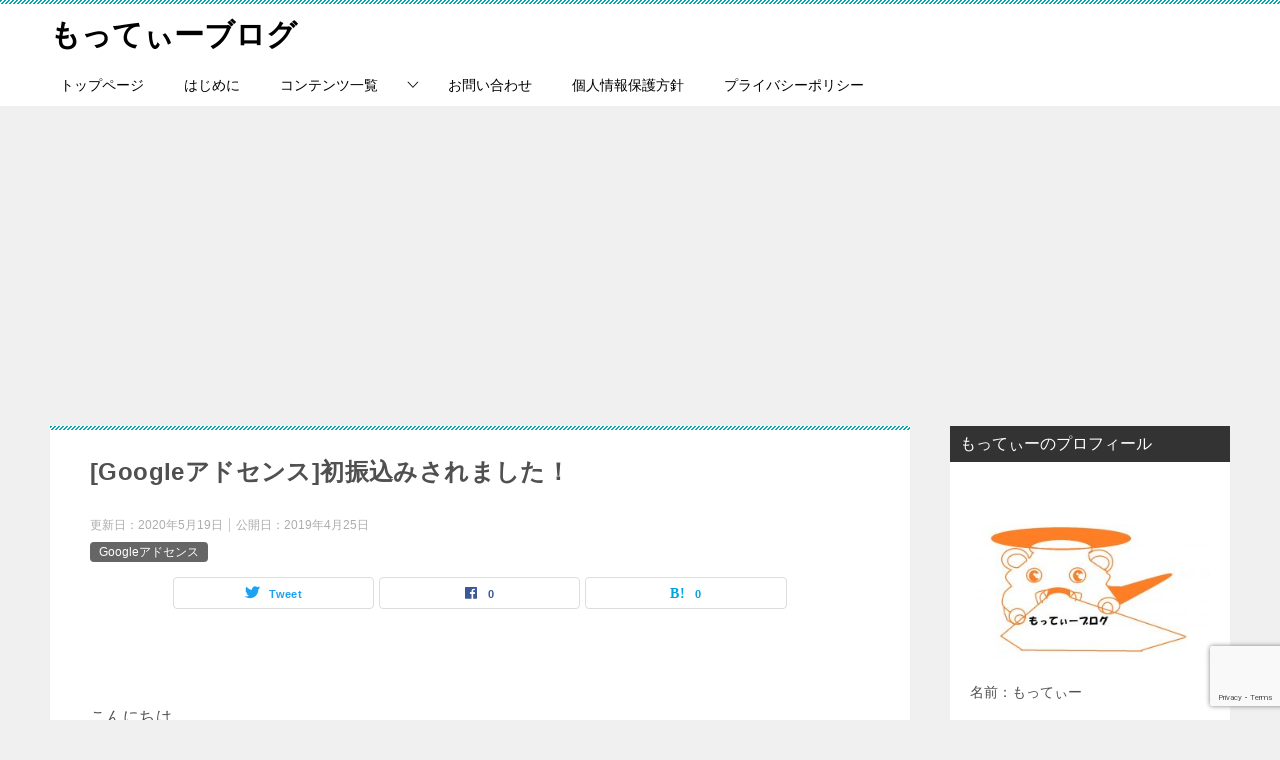

--- FILE ---
content_type: text/html; charset=UTF-8
request_url: https://sakamoto-kouji.com/2019/04/25/google-adsence-hatuhurikomi-sareta/
body_size: 34039
content:
<!doctype html>
<html lang="ja" class="col2 layout-footer-show">
<head>
<meta charset="UTF-8">
<meta property="og:type" content="article">
<meta property="og:url" content="https://sakamoto-kouji.com/2019/04/25/google-adsence-hatuhurikomi-sareta/">
<meta property="og:title" content="[Googleアドセンス]初振込みされました！ ｜ もってぃーブログ">
<meta property="og:description" content="今回は、Googleアドセンスから初振込みされた感想日記です。  Googleから振り込まれるまでの流れと時間については別記事の予定となります。">
<meta property="og:site_name" content="もってぃーブログ">
<meta property="og:image" content="https://sakamoto-kouji.com/wp-content/themes/keni80_wp_standard_all_202209051519/images/ogp-default.jpg">
<meta property="og:image:type" content="image/jpeg">
<meta property="og:image:width" content="1200">
<meta property="og:image:height" content="630">
<meta property="og:locale" content="ja_JP">
<meta property="fb:app_id" content="2054789078091902">
<meta name="description" content="今回は、Googleアドセンスから初振込みされた感想日記です。  Googleから振り込まれるまでの流れと時間については別記事の予定となります。">
<meta name="msapplication-tileimage" content="https://sakamoto-kouji.com/wp-content/uploads/2018/04/cropped-c5583074b49627eb60fd36ce530e4c87-270x270.jpg">
<meta name="robots" content="max-image-preview:large">
<meta name="viewport" content="width=device-width, initial-scale=1">
<title>[Googleアドセンス]初振込みされました！ ｜ もってぃーブログ</title>
<link rel="dns-prefetch" href="//www.google.com">
<link rel="dns-prefetch" href="//maxcdn.bootstrapcdn.com">
<link rel="dns-prefetch" href="//maxcdn.bootstrapcdn.com/font-awesome/4.2.0/css/font-awesome.min.css?ver=4.2.0">
<link rel="dns-prefetch" href="//www.googletagmanager.com">
<link rel="dns-prefetch" href="//pagead2.googlesyndication.com">
<link rel="profile" href="http://gmpg.org/xfn/11">
<link rel="alternate" type="application/rss+xml" title="もってぃーブログ &raquo; フィード" href="https://sakamoto-kouji.com/feed/">
<link rel="alternate" type="application/rss+xml" title="もってぃーブログ &raquo; コメントフィード" href="https://sakamoto-kouji.com/comments/feed/">
<link rel="alternate" title="JSON" type="application/json" href="https://sakamoto-kouji.com/wp-json/wp/v2/posts/3694">
<link rel="alternate" title="oEmbed (JSON)" type="application/json+oembed" href="https://sakamoto-kouji.com/wp-json/oembed/1.0/embed?url=https%3A%2F%2Fsakamoto-kouji.com%2F2019%2F04%2F25%2Fgoogle-adsence-hatuhurikomi-sareta%2F">
<link rel="alternate" title="oEmbed (XML)" type="text/xml+oembed" href="https://sakamoto-kouji.com/wp-json/oembed/1.0/embed?url=https%3A%2F%2Fsakamoto-kouji.com%2F2019%2F04%2F25%2Fgoogle-adsence-hatuhurikomi-sareta%2F&#038;format=xml">
<link rel="canonical" href="https://sakamoto-kouji.com/2019/04/25/google-adsence-hatuhurikomi-sareta/">
<link rel="https://api.w.org/" href="https://sakamoto-kouji.com/wp-json/">
<link rel="EditURI" type="application/rsd+xml" title="RSD" href="https://sakamoto-kouji.com/xmlrpc.php?rsd">
<link rel="shortlink" href="https://sakamoto-kouji.com/?p=3694">
<link rel="icon" href="https://sakamoto-kouji.com/wp-content/uploads/2018/04/cropped-c5583074b49627eb60fd36ce530e4c87-32x32.jpg" sizes="32x32">
<link rel="icon" href="https://sakamoto-kouji.com/wp-content/uploads/2018/04/cropped-c5583074b49627eb60fd36ce530e4c87-192x192.jpg" sizes="192x192">
<link rel="apple-touch-icon" href="https://sakamoto-kouji.com/wp-content/uploads/2018/04/cropped-c5583074b49627eb60fd36ce530e4c87-180x180.jpg">
<link rel="stylesheet" id="enqueue-font-awesome-cdn-css" href="//maxcdn.bootstrapcdn.com/font-awesome/4.2.0/css/font-awesome.min.css?ver=4.2.0" type="text/css" media="all">
<link rel="stylesheet" id="wp-block-library-css" href="https://sakamoto-kouji.com/wp-includes/css/dist/block-library/style.min.css?ver=6.8.3" type="text/css" media="all">
<link rel="stylesheet" id="contact-form-7-css" href="https://sakamoto-kouji.com/wp-content/plugins/contact-form-7/includes/css/styles.css?ver=5.1.9" type="text/css" media="all">
<link rel="stylesheet" id="keni_character_css-css" href="https://sakamoto-kouji.com/wp-content/plugins/keni-character-plugin/css/keni_character.css?ver=6.8.3" type="text/css" media="all">
<link rel="stylesheet" id="keni-style-css" href="https://sakamoto-kouji.com/wp-content/themes/keni80_wp_standard_all_202209051519/style.css?ver=6.8.3" type="text/css" media="all">
<link rel="stylesheet" id="keni_base-css" href="https://sakamoto-kouji.com/wp-content/themes/keni80_wp_standard_all_202209051519/base.css?ver=6.8.3" type="text/css" media="all">
<link rel="stylesheet" id="keni-advanced-css" href="https://sakamoto-kouji.com/wp-content/themes/keni80_wp_standard_all_202209051519/advanced.css?ver=6.8.3" type="text/css" media="all">
<link rel="stylesheet" id="keni_base_default-css" href="https://sakamoto-kouji.com/wp-content/themes/keni80_wp_standard_all_202209051519/default-style.css?ver=6.8.3" type="text/css" media="all">
<style type="text/css" media="all">/*<![CDATA[ */
img:is([sizes="auto" i], [sizes^="auto," i]) { contain-intrinsic-size: 3000px 1500px }
img.wp-smiley, img.emoji {
display: inline !important;
border: none !important;
box-shadow: none !important;
height: 1em !important;
width: 1em !important;
margin: 0 0.07em !important;
vertical-align: -0.1em !important;
background: none !important;
padding: 0 !important;
}
.wp-block-button__link{color:#fff;background-color:#32373c;border-radius:9999px;box-shadow:none;text-decoration:none;padding:calc(.667em + 2px) calc(1.333em + 2px);font-size:1.125em}.wp-block-file__button{background:#32373c;color:#fff;text-decoration:none}
:root{--wp--preset--aspect-ratio--square: 1;--wp--preset--aspect-ratio--4-3: 4/3;--wp--preset--aspect-ratio--3-4: 3/4;--wp--preset--aspect-ratio--3-2: 3/2;--wp--preset--aspect-ratio--2-3: 2/3;--wp--preset--aspect-ratio--16-9: 16/9;--wp--preset--aspect-ratio--9-16: 9/16;--wp--preset--color--black: #000000;--wp--preset--color--cyan-bluish-gray: #abb8c3;--wp--preset--color--white: #ffffff;--wp--preset--color--pale-pink: #f78da7;--wp--preset--color--vivid-red: #cf2e2e;--wp--preset--color--luminous-vivid-orange: #ff6900;--wp--preset--color--luminous-vivid-amber: #fcb900;--wp--preset--color--light-green-cyan: #7bdcb5;--wp--preset--color--vivid-green-cyan: #00d084;--wp--preset--color--pale-cyan-blue: #8ed1fc;--wp--preset--color--vivid-cyan-blue: #0693e3;--wp--preset--color--vivid-purple: #9b51e0;--wp--preset--gradient--vivid-cyan-blue-to-vivid-purple: linear-gradient(135deg,rgba(6,147,227,1) 0%,rgb(155,81,224) 100%);--wp--preset--gradient--light-green-cyan-to-vivid-green-cyan: linear-gradient(135deg,rgb(122,220,180) 0%,rgb(0,208,130) 100%);--wp--preset--gradient--luminous-vivid-amber-to-luminous-vivid-orange: linear-gradient(135deg,rgba(252,185,0,1) 0%,rgba(255,105,0,1) 100%);--wp--preset--gradient--luminous-vivid-orange-to-vivid-red: linear-gradient(135deg,rgba(255,105,0,1) 0%,rgb(207,46,46) 100%);--wp--preset--gradient--very-light-gray-to-cyan-bluish-gray: linear-gradient(135deg,rgb(238,238,238) 0%,rgb(169,184,195) 100%);--wp--preset--gradient--cool-to-warm-spectrum: linear-gradient(135deg,rgb(74,234,220) 0%,rgb(151,120,209) 20%,rgb(207,42,186) 40%,rgb(238,44,130) 60%,rgb(251,105,98) 80%,rgb(254,248,76) 100%);--wp--preset--gradient--blush-light-purple: linear-gradient(135deg,rgb(255,206,236) 0%,rgb(152,150,240) 100%);--wp--preset--gradient--blush-bordeaux: linear-gradient(135deg,rgb(254,205,165) 0%,rgb(254,45,45) 50%,rgb(107,0,62) 100%);--wp--preset--gradient--luminous-dusk: linear-gradient(135deg,rgb(255,203,112) 0%,rgb(199,81,192) 50%,rgb(65,88,208) 100%);--wp--preset--gradient--pale-ocean: linear-gradient(135deg,rgb(255,245,203) 0%,rgb(182,227,212) 50%,rgb(51,167,181) 100%);--wp--preset--gradient--electric-grass: linear-gradient(135deg,rgb(202,248,128) 0%,rgb(113,206,126) 100%);--wp--preset--gradient--midnight: linear-gradient(135deg,rgb(2,3,129) 0%,rgb(40,116,252) 100%);--wp--preset--font-size--small: 13px;--wp--preset--font-size--medium: 20px;--wp--preset--font-size--large: 36px;--wp--preset--font-size--x-large: 42px;--wp--preset--spacing--20: 0.44rem;--wp--preset--spacing--30: 0.67rem;--wp--preset--spacing--40: 1rem;--wp--preset--spacing--50: 1.5rem;--wp--preset--spacing--60: 2.25rem;--wp--preset--spacing--70: 3.38rem;--wp--preset--spacing--80: 5.06rem;--wp--preset--shadow--natural: 6px 6px 9px rgba(0, 0, 0, 0.2);--wp--preset--shadow--deep: 12px 12px 50px rgba(0, 0, 0, 0.4);--wp--preset--shadow--sharp: 6px 6px 0px rgba(0, 0, 0, 0.2);--wp--preset--shadow--outlined: 6px 6px 0px -3px rgba(255, 255, 255, 1), 6px 6px rgba(0, 0, 0, 1);--wp--preset--shadow--crisp: 6px 6px 0px rgba(0, 0, 0, 1);}:where(.is-layout-flex){gap: 0.5em;}:where(.is-layout-grid){gap: 0.5em;}body .is-layout-flex{display: flex;}.is-layout-flex{flex-wrap: wrap;align-items: center;}.is-layout-flex > :is(*, div){margin: 0;}body .is-layout-grid{display: grid;}.is-layout-grid > :is(*, div){margin: 0;}:where(.wp-block-columns.is-layout-flex){gap: 2em;}:where(.wp-block-columns.is-layout-grid){gap: 2em;}:where(.wp-block-post-template.is-layout-flex){gap: 1.25em;}:where(.wp-block-post-template.is-layout-grid){gap: 1.25em;}.has-black-color{color: var(--wp--preset--color--black) !important;}.has-cyan-bluish-gray-color{color: var(--wp--preset--color--cyan-bluish-gray) !important;}.has-white-color{color: var(--wp--preset--color--white) !important;}.has-pale-pink-color{color: var(--wp--preset--color--pale-pink) !important;}.has-vivid-red-color{color: var(--wp--preset--color--vivid-red) !important;}.has-luminous-vivid-orange-color{color: var(--wp--preset--color--luminous-vivid-orange) !important;}.has-luminous-vivid-amber-color{color: var(--wp--preset--color--luminous-vivid-amber) !important;}.has-light-green-cyan-color{color: var(--wp--preset--color--light-green-cyan) !important;}.has-vivid-green-cyan-color{color: var(--wp--preset--color--vivid-green-cyan) !important;}.has-pale-cyan-blue-color{color: var(--wp--preset--color--pale-cyan-blue) !important;}.has-vivid-cyan-blue-color{color: var(--wp--preset--color--vivid-cyan-blue) !important;}.has-vivid-purple-color{color: var(--wp--preset--color--vivid-purple) !important;}.has-black-background-color{background-color: var(--wp--preset--color--black) !important;}.has-cyan-bluish-gray-background-color{background-color: var(--wp--preset--color--cyan-bluish-gray) !important;}.has-white-background-color{background-color: var(--wp--preset--color--white) !important;}.has-pale-pink-background-color{background-color: var(--wp--preset--color--pale-pink) !important;}.has-vivid-red-background-color{background-color: var(--wp--preset--color--vivid-red) !important;}.has-luminous-vivid-orange-background-color{background-color: var(--wp--preset--color--luminous-vivid-orange) !important;}.has-luminous-vivid-amber-background-color{background-color: var(--wp--preset--color--luminous-vivid-amber) !important;}.has-light-green-cyan-background-color{background-color: var(--wp--preset--color--light-green-cyan) !important;}.has-vivid-green-cyan-background-color{background-color: var(--wp--preset--color--vivid-green-cyan) !important;}.has-pale-cyan-blue-background-color{background-color: var(--wp--preset--color--pale-cyan-blue) !important;}.has-vivid-cyan-blue-background-color{background-color: var(--wp--preset--color--vivid-cyan-blue) !important;}.has-vivid-purple-background-color{background-color: var(--wp--preset--color--vivid-purple) !important;}.has-black-border-color{border-color: var(--wp--preset--color--black) !important;}.has-cyan-bluish-gray-border-color{border-color: var(--wp--preset--color--cyan-bluish-gray) !important;}.has-white-border-color{border-color: var(--wp--preset--color--white) !important;}.has-pale-pink-border-color{border-color: var(--wp--preset--color--pale-pink) !important;}.has-vivid-red-border-color{border-color: var(--wp--preset--color--vivid-red) !important;}.has-luminous-vivid-orange-border-color{border-color: var(--wp--preset--color--luminous-vivid-orange) !important;}.has-luminous-vivid-amber-border-color{border-color: var(--wp--preset--color--luminous-vivid-amber) !important;}.has-light-green-cyan-border-color{border-color: var(--wp--preset--color--light-green-cyan) !important;}.has-vivid-green-cyan-border-color{border-color: var(--wp--preset--color--vivid-green-cyan) !important;}.has-pale-cyan-blue-border-color{border-color: var(--wp--preset--color--pale-cyan-blue) !important;}.has-vivid-cyan-blue-border-color{border-color: var(--wp--preset--color--vivid-cyan-blue) !important;}.has-vivid-purple-border-color{border-color: var(--wp--preset--color--vivid-purple) !important;}.has-vivid-cyan-blue-to-vivid-purple-gradient-background{background: var(--wp--preset--gradient--vivid-cyan-blue-to-vivid-purple) !important;}.has-light-green-cyan-to-vivid-green-cyan-gradient-background{background: var(--wp--preset--gradient--light-green-cyan-to-vivid-green-cyan) !important;}.has-luminous-vivid-amber-to-luminous-vivid-orange-gradient-background{background: var(--wp--preset--gradient--luminous-vivid-amber-to-luminous-vivid-orange) !important;}.has-luminous-vivid-orange-to-vivid-red-gradient-background{background: var(--wp--preset--gradient--luminous-vivid-orange-to-vivid-red) !important;}.has-very-light-gray-to-cyan-bluish-gray-gradient-background{background: var(--wp--preset--gradient--very-light-gray-to-cyan-bluish-gray) !important;}.has-cool-to-warm-spectrum-gradient-background{background: var(--wp--preset--gradient--cool-to-warm-spectrum) !important;}.has-blush-light-purple-gradient-background{background: var(--wp--preset--gradient--blush-light-purple) !important;}.has-blush-bordeaux-gradient-background{background: var(--wp--preset--gradient--blush-bordeaux) !important;}.has-luminous-dusk-gradient-background{background: var(--wp--preset--gradient--luminous-dusk) !important;}.has-pale-ocean-gradient-background{background: var(--wp--preset--gradient--pale-ocean) !important;}.has-electric-grass-gradient-background{background: var(--wp--preset--gradient--electric-grass) !important;}.has-midnight-gradient-background{background: var(--wp--preset--gradient--midnight) !important;}.has-small-font-size{font-size: var(--wp--preset--font-size--small) !important;}.has-medium-font-size{font-size: var(--wp--preset--font-size--medium) !important;}.has-large-font-size{font-size: var(--wp--preset--font-size--large) !important;}.has-x-large-font-size{font-size: var(--wp--preset--font-size--x-large) !important;}
:where(.wp-block-post-template.is-layout-flex){gap: 1.25em;}:where(.wp-block-post-template.is-layout-grid){gap: 1.25em;}
:where(.wp-block-columns.is-layout-flex){gap: 2em;}:where(.wp-block-columns.is-layout-grid){gap: 2em;}
:root :where(.wp-block-pullquote){font-size: 1.5em;line-height: 1.6;}
/* ]]>*/</style>
<script async src="https://www.googletagmanager.com/gtag/js?id=UA-101032886-1"></script>
<script async src="https://pagead2.googlesyndication.com/pagead/js/adsbygoogle.js?client=ca-pub-2696376738576520" crossorigin="anonymous"></script>
<script type="text/javascript">//<![CDATA[
window.dataLayer = window.dataLayer || [];
function gtag(){dataLayer.push(arguments);}
gtag('js', new Date());
gtag('config', 'UA-101032886-1');
var shf = 1;
var lso = 1;
var ajaxurl = 'https://sakamoto-kouji.com/wp-admin/admin-ajax.php';
var sns_cnt = true;
var toc_title = '目次';
window._wpemojiSettings = {"baseUrl":"https:\/\/s.w.org\/images\/core\/emoji\/16.0.1\/72x72\/","ext":".png","svgUrl":"https:\/\/s.w.org\/images\/core\/emoji\/16.0.1\/svg\/","svgExt":".svg","source":{"concatemoji":"https:\/\/sakamoto-kouji.com\/wp-includes\/js\/wp-emoji-release.min.js?ver=6.8.3"}};
!function(s,n){var o,i,e;function c(e){try{var t={supportTests:e,timestamp:(new Date).valueOf()};sessionStorage.setItem(o,JSON.stringify(t))}catch(e){}}function p(e,t,n){e.clearRect(0,0,e.canvas.width,e.canvas.height),e.fillText(t,0,0);var t=new Uint32Array(e.getImageData(0,0,e.canvas.width,e.canvas.height).data),a=(e.clearRect(0,0,e.canvas.width,e.canvas.height),e.fillText(n,0,0),new Uint32Array(e.getImageData(0,0,e.canvas.width,e.canvas.height).data));return t.every(function(e,t){return e===a[t]})}function u(e,t){e.clearRect(0,0,e.canvas.width,e.canvas.height),e.fillText(t,0,0);for(var n=e.getImageData(16,16,1,1),a=0;a<n.data.length;a++)if(0!==n.data[a])return!1;return!0}function f(e,t,n,a){switch(t){case"flag":return n(e,"\ud83c\udff3\ufe0f\u200d\u26a7\ufe0f","\ud83c\udff3\ufe0f\u200b\u26a7\ufe0f")?!1:!n(e,"\ud83c\udde8\ud83c\uddf6","\ud83c\udde8\u200b\ud83c\uddf6")&&!n(e,"\ud83c\udff4\udb40\udc67\udb40\udc62\udb40\udc65\udb40\udc6e\udb40\udc67\udb40\udc7f","\ud83c\udff4\u200b\udb40\udc67\u200b\udb40\udc62\u200b\udb40\udc65\u200b\udb40\udc6e\u200b\udb40\udc67\u200b\udb40\udc7f");case"emoji":return!a(e,"\ud83e\udedf")}return!1}function g(e,t,n,a){var r="undefined"!=typeof WorkerGlobalScope&&self instanceof WorkerGlobalScope?new OffscreenCanvas(300,150):s.createElement("canvas"),o=r.getContext("2d",{willReadFrequently:!0}),i=(o.textBaseline="top",o.font="600 32px Arial",{});return e.forEach(function(e){i[e]=t(o,e,n,a)}),i}function t(e){var t=s.createElement("script");t.src=e,t.defer=!0,s.head.appendChild(t)}"undefined"!=typeof Promise&&(o="wpEmojiSettingsSupports",i=["flag","emoji"],n.supports={everything:!0,everythingExceptFlag:!0},e=new Promise(function(e){s.addEventListener("DOMContentLoaded",e,{once:!0})}),new Promise(function(t){var n=function(){try{var e=JSON.parse(sessionStorage.getItem(o));if("object"==typeof e&&"number"==typeof e.timestamp&&(new Date).valueOf()<e.timestamp+604800&&"object"==typeof e.supportTests)return e.supportTests}catch(e){}return null}();if(!n){if("undefined"!=typeof Worker&&"undefined"!=typeof OffscreenCanvas&&"undefined"!=typeof URL&&URL.createObjectURL&&"undefined"!=typeof Blob)try{var e="postMessage("+g.toString()+"("+[JSON.stringify(i),f.toString(),p.toString(),u.toString()].join(",")+"));",a=new Blob([e],{type:"text/javascript"}),r=new Worker(URL.createObjectURL(a),{name:"wpTestEmojiSupports"});return void(r.onmessage=function(e){c(n=e.data),r.terminate(),t(n)})}catch(e){}c(n=g(i,f,p,u))}t(n)}).then(function(e){for(var t in e)n.supports[t]=e[t],n.supports.everything=n.supports.everything&&n.supports[t],"flag"!==t&&(n.supports.everythingExceptFlag=n.supports.everythingExceptFlag&&n.supports[t]);n.supports.everythingExceptFlag=n.supports.everythingExceptFlag&&!n.supports.flag,n.DOMReady=!1,n.readyCallback=function(){n.DOMReady=!0}}).then(function(){return e}).then(function(){var e;n.supports.everything||(n.readyCallback(),(e=n.source||{}).concatemoji?t(e.concatemoji):e.wpemoji&&e.twemoji&&(t(e.twemoji),t(e.wpemoji)))}))}((window,document),window._wpemojiSettings);
//]]></script>
</head>

<body class="wp-singular post-template-default single single-post postid-3694 single-format-standard wp-theme-keni80_wp_standard_all_202209051519"><!--ページの属性-->

<div id="top" class="keni-container">

<!--▼▼ ヘッダー ▼▼-->
<div class="keni-header_wrap">
	<div class="keni-header_outer">
		
		<header class="keni-header keni-header_col1">
			<div class="keni-header_inner">

							<p class="site-title"><a href="https://sakamoto-kouji.com/" rel="home">もってぃーブログ</a></p>
			
			<div class="keni-header_cont">
						</div>

			</div><!--keni-header_inner-->
		</header><!--keni-header-->	</div><!--keni-header_outer-->
</div><!--keni-header_wrap-->
<!--▲▲ ヘッダー ▲▲-->

<div id="click-space"></div>

<!--▼▼ グローバルナビ ▼▼-->
<div class="keni-gnav_wrap">
	<div class="keni-gnav_outer">
		<nav class="keni-gnav">
			<div class="keni-gnav_inner">

				<ul id="menu" class="keni-gnav_cont">
				<li id="menu-item-287" class="menu-item menu-item-type-custom menu-item-object-custom menu-item-home menu-item-287"><a href="http://sakamoto-kouji.com">トップページ</a></li>
<li id="menu-item-309" class="menu-item menu-item-type-post_type menu-item-object-page menu-item-309"><a href="https://sakamoto-kouji.com/hazimeni/">はじめに</a></li>
<li id="menu-item-346" class="menu-item menu-item-type-post_type menu-item-object-page menu-item-has-children menu-item-346"><a href="https://sakamoto-kouji.com/content/">コンテンツ一覧</a>
<ul class="sub-menu">
	<li id="menu-item-6262" class="menu-item menu-item-type-taxonomy menu-item-object-category menu-item-6262"><a href="https://sakamoto-kouji.com/category/mothi-nikki/">もってぃー日記</a></li>
	<li id="menu-item-6423" class="menu-item menu-item-type-taxonomy menu-item-object-category menu-item-6423"><a href="https://sakamoto-kouji.com/category/%e3%82%a6%e3%83%9e%e5%a8%98/">ウマ娘</a></li>
	<li id="menu-item-6263" class="menu-item menu-item-type-taxonomy menu-item-object-category menu-item-has-children menu-item-6263"><a href="https://sakamoto-kouji.com/category/kancolle/">艦これ</a>
	<ul class="sub-menu">
		<li id="menu-item-6273" class="menu-item menu-item-type-taxonomy menu-item-object-category menu-item-6273"><a href="https://sakamoto-kouji.com/category/kancolle/kancolle-sa-ninmu/">艦これ-単発任務-</a></li>
		<li id="menu-item-6274" class="menu-item menu-item-type-taxonomy menu-item-object-category menu-item-6274"><a href="https://sakamoto-kouji.com/category/kancolle/%e8%89%a6%e3%81%93%e3%82%8c-%e9%99%90%e5%ae%9a%e4%bb%bb%e5%8b%99/">艦これ-限定任務</a></li>
		<li id="menu-item-6276" class="menu-item menu-item-type-taxonomy menu-item-object-category menu-item-6276"><a href="https://sakamoto-kouji.com/category/kancolle/%e3%83%9e%e3%83%b3%e3%82%b9%e3%83%aa%e3%83%bc%e9%81%a0%e5%be%81/">マンスリー遠征</a></li>
	</ul>
</li>
	<li id="menu-item-6264" class="menu-item menu-item-type-taxonomy menu-item-object-category menu-item-6264"><a href="https://sakamoto-kouji.com/category/fgo/">Fate/Grand Order</a></li>
	<li id="menu-item-6257" class="menu-item menu-item-type-taxonomy menu-item-object-category menu-item-6257"><a href="https://sakamoto-kouji.com/category/pc-shosinsha/">PC/スマホの使い方</a></li>
	<li id="menu-item-7287" class="menu-item menu-item-type-taxonomy menu-item-object-category menu-item-has-children menu-item-7287"><a href="https://sakamoto-kouji.com/category/illust-soft/">イラストソフト</a>
	<ul class="sub-menu">
		<li id="menu-item-7288" class="menu-item menu-item-type-taxonomy menu-item-object-category menu-item-7288"><a href="https://sakamoto-kouji.com/category/illust-soft/clista/">CLIP STUDIO PAINT(クリスタ)</a></li>
	</ul>
</li>
	<li id="menu-item-6258" class="menu-item menu-item-type-taxonomy menu-item-object-category menu-item-has-children menu-item-6258"><a href="https://sakamoto-kouji.com/category/wordpress/">wordpress</a>
	<ul class="sub-menu">
		<li id="menu-item-7289" class="menu-item menu-item-type-taxonomy menu-item-object-category menu-item-7289"><a href="https://sakamoto-kouji.com/category/osusume-tenpure/keni/">賢威</a></li>
		<li id="menu-item-6268" class="menu-item menu-item-type-taxonomy menu-item-object-category menu-item-6268"><a href="https://sakamoto-kouji.com/category/ssl/">SSL(安全な接続)設定</a></li>
	</ul>
</li>
	<li id="menu-item-6269" class="menu-item menu-item-type-taxonomy menu-item-object-category menu-item-has-children menu-item-6269"><a href="https://sakamoto-kouji.com/category/affiliate/">アフィリエイト</a>
	<ul class="sub-menu">
		<li id="menu-item-6259" class="menu-item menu-item-type-taxonomy menu-item-object-category menu-item-has-children menu-item-6259"><a href="https://sakamoto-kouji.com/category/affiliate/af-kihon/">基本</a>
		<ul class="sub-menu">
			<li id="menu-item-6270" class="menu-item menu-item-type-taxonomy menu-item-object-category menu-item-6270"><a href="https://sakamoto-kouji.com/category/affiliate/af-hituyou-junbi/">必要な準備</a></li>
			<li id="menu-item-6271" class="menu-item menu-item-type-taxonomy menu-item-object-category menu-item-6271"><a href="https://sakamoto-kouji.com/category/affiliate/af-success-skills/">必要なスキル</a></li>
			<li id="menu-item-6272" class="menu-item menu-item-type-taxonomy menu-item-object-category menu-item-6272"><a href="https://sakamoto-kouji.com/category/affiliate/af-kasegu-mind/">稼ぐための心構え</a></li>
		</ul>
</li>
		<li id="menu-item-6261" class="menu-item menu-item-type-taxonomy menu-item-object-category current-post-ancestor current-menu-parent current-post-parent menu-item-6261"><a href="https://sakamoto-kouji.com/category/googleadsence/">Googleアドセンス</a></li>
		<li id="menu-item-6265" class="menu-item menu-item-type-taxonomy menu-item-object-category menu-item-6265"><a href="https://sakamoto-kouji.com/category/googleanalytics/">Googleアナリティクス</a></li>
		<li id="menu-item-6266" class="menu-item menu-item-type-taxonomy menu-item-object-category menu-item-6266"><a href="https://sakamoto-kouji.com/category/google-search-console/">Googleサーチコンソール</a></li>
	</ul>
</li>
	<li id="menu-item-6260" class="menu-item menu-item-type-taxonomy menu-item-object-category menu-item-has-children menu-item-6260"><a href="https://sakamoto-kouji.com/category/hukugyou/">副業</a>
	<ul class="sub-menu">
		<li id="menu-item-6267" class="menu-item menu-item-type-taxonomy menu-item-object-category menu-item-6267"><a href="https://sakamoto-kouji.com/category/hiyou-choutatu/">無料で開始費用の調達</a></li>
	</ul>
</li>
</ul>
</li>
<li id="menu-item-317" class="menu-item menu-item-type-post_type menu-item-object-page menu-item-317"><a href="https://sakamoto-kouji.com/mothimail/">お問い合わせ</a></li>
<li id="menu-item-1789" class="menu-item menu-item-type-post_type menu-item-object-page menu-item-1789"><a href="https://sakamoto-kouji.com/kojinjouhou-hogo-housin/">個人情報保護方針</a></li>
<li id="menu-item-8048" class="menu-item menu-item-type-post_type menu-item-object-page menu-item-8048"><a href="https://sakamoto-kouji.com/privacy-policy/">プライバシーポリシー</a></li>
				<li class="menu-search"><div class="search-box">
	<form role="search" method="get" id="keni_search" class="searchform" action="https://sakamoto-kouji.com/">
		<input type="text" value="" name="s" aria-label="検索"><button class="btn-search"><img src="https://sakamoto-kouji.com/wp-content/themes/keni80_wp_standard_all_202209051519/images/icon/search_black.svg" width="18" height="18" alt="検索"></button>
	</form>
</div></li>
				</ul>
			</div>
			<div class="keni-gnav_btn_wrap">
				<div class="keni-gnav_btn"><span class="keni-gnav_btn_icon-open"></span></div>
			</div>
		</nav>
	</div>
</div>



<div class="keni-main_wrap">
	<div class="keni-main_outer">

		<!--▼▼ メインコンテンツ ▼▼-->
		<main id="main" class="keni-main">
			<div class="keni-main_inner">

				<aside class="free-area free-area_before-title">
									</aside><!-- #secondary -->

		<article class="post-3694 post type-post status-publish format-standard category-googleadsence keni-section" itemscope itemtype="http://schema.org/Article">
<meta itemscope itemprop="mainEntityOfPage"  itemType="https://schema.org/WebPage" itemid="https://sakamoto-kouji.com/2019/04/25/google-adsence-hatuhurikomi-sareta/" />

<div class="keni-section_wrap article_wrap">
	<div class="keni-section">

		<header class="article-header">
			<h1 class="entry_title" itemprop="headline">[Googleアドセンス]初振込みされました！</h1>
			<div class="entry_status">
		<ul class="entry_date">
		<li class="entry_date_item">更新日：<time itemprop="dateModified" datetime="2020-05-19T19:42:05+09:00" content="2020-05-19T19:42:05+09:00">2020年5月19日</time></li>		<li class="entry_date_item">公開日：<time itemprop="datePublished" datetime="2019-04-25T21:16:16+09:00" content="2019-04-25T21:16:16+09:00">2019年4月25日</time></li>	</ul>
		<ul class="entry_category">
		<li class="entry_category_item googleadsence" style="background-color: #666;"><a href="https://sakamoto-kouji.com/category/googleadsence/" style="color: #FFF;">Googleアドセンス</a></li>	</ul>
</div>						<aside class="sns-btn_wrap">
			<div class="sns-btn_tw" data-url="https://sakamoto-kouji.com/2019/04/25/google-adsence-hatuhurikomi-sareta/" data-title="%5BGoogle%E3%82%A2%E3%83%89%E3%82%BB%E3%83%B3%E3%82%B9%5D%E5%88%9D%E6%8C%AF%E8%BE%BC%E3%81%BF%E3%81%95%E3%82%8C%E3%81%BE%E3%81%97%E3%81%9F%EF%BC%81+%EF%BD%9C+%E3%82%82%E3%81%A3%E3%81%A6%E3%81%83%E3%83%BC%E3%83%96%E3%83%AD%E3%82%B0"></div>
		<div class="sns-btn_fb" data-url="https://sakamoto-kouji.com/2019/04/25/google-adsence-hatuhurikomi-sareta/" data-title="%5BGoogle%E3%82%A2%E3%83%89%E3%82%BB%E3%83%B3%E3%82%B9%5D%E5%88%9D%E6%8C%AF%E8%BE%BC%E3%81%BF%E3%81%95%E3%82%8C%E3%81%BE%E3%81%97%E3%81%9F%EF%BC%81+%EF%BD%9C+%E3%82%82%E3%81%A3%E3%81%A6%E3%81%83%E3%83%BC%E3%83%96%E3%83%AD%E3%82%B0"></div>
		<div class="sns-btn_hatena" data-url="https://sakamoto-kouji.com/2019/04/25/google-adsence-hatuhurikomi-sareta/" data-title="%5BGoogle%E3%82%A2%E3%83%89%E3%82%BB%E3%83%B3%E3%82%B9%5D%E5%88%9D%E6%8C%AF%E8%BE%BC%E3%81%BF%E3%81%95%E3%82%8C%E3%81%BE%E3%81%97%E3%81%9F%EF%BC%81+%EF%BD%9C+%E3%82%82%E3%81%A3%E3%81%A6%E3%81%83%E3%83%BC%E3%83%96%E3%83%AD%E3%82%B0"></div>
		</aside>					</header><!-- .article-header -->

		<div class="article-body" itemprop="articleBody">
			
			<p>&nbsp;</p>
<p>こんにちは</p>
<p>&nbsp;</p>
<p>もってぃーです。</p>
<p>&nbsp;</p>
<p>今回は、Googleアドセンスから初振込みされた画像と（ちょこっと）感想日記です。</p>
<p>&nbsp;</p>
<p>Googleから振り込まれるまでの流れと時間については別記事の予定となります。</p>
<p>&nbsp;</p>
<p>初の振込みがされました！。</p>
<p>&nbsp;</p>
<p>こちらが振込された画像です。</p>
<p>（ゆうちょ銀行）</p>
<p>&nbsp;</p>
<p><a href="https://sakamoto-kouji.com/wp-content/uploads/2019/04/ad-huri1.png"><img src="https://sakamoto-kouji.com/wp-content/plugins/lazy-load/images/1x1.trans.gif" data-lazy-src="https://sakamoto-kouji.com/wp-content/uploads/2019/04/ad-huri1.png" fetchpriority="high" decoding="async" class="alignnone wp-image-3697 size-full" alt width="815" height="397" srcset="https://sakamoto-kouji.com/wp-content/uploads/2019/04/ad-huri1.png 815w, https://sakamoto-kouji.com/wp-content/uploads/2019/04/ad-huri1-300x146.png 300w, https://sakamoto-kouji.com/wp-content/uploads/2019/04/ad-huri1-768x374.png 768w" sizes="(max-width: 815px) 100vw, 815px"><noscript><img fetchpriority="high" decoding="async" class="alignnone wp-image-3697 size-full" src="https://sakamoto-kouji.com/wp-content/uploads/2019/04/ad-huri1.png" alt="" width="815" height="397" srcset="https://sakamoto-kouji.com/wp-content/uploads/2019/04/ad-huri1.png 815w, https://sakamoto-kouji.com/wp-content/uploads/2019/04/ad-huri1-300x146.png 300w, https://sakamoto-kouji.com/wp-content/uploads/2019/04/ad-huri1-768x374.png 768w" sizes="(max-width: 815px) 100vw, 815px" /></noscript></a></p>
<p>&nbsp;</p>
<p>ブログ開設して半年ぐらいは、月のアクセス数100すら超えず・・・これいつまで続くのだろうか不安になり、何度も自分で自分を励ましていました。（汗</p>
<p>&nbsp;</p>
<p>その頃は少しのアクセス数で、一喜一憂していた記憶があり・・・アドセンス報酬が振り込まれることのは遠い話のように考えていたと思います。</p>
<p>&nbsp;</p>
<p>周りから「自分の手で稼いだお金を手に入れたときの喜びは凄い」と言われてましたが・・・正直なところ、特に心には響きませんでした。</p>
<p>&nbsp;</p>
<p>それよりも、</p>
<p><strong>&#8220;一歩ずつ前に進めている&#8221;</strong>ことが実感できたことのほうが嬉しいです。</p>
<p>&nbsp;</p>
<p>これからも頑張っていきますので、どうかよろしくお願いします。</p>
<p>&nbsp;</p>
<p>最後に、Googleアドセンスから振込みされるまでの流れと時間については別記事に書く予定です。</p>
<p>&nbsp;</p>

		</div><!-- .article-body -->

	    </div><!-- .keni-section -->
</div><!-- .keni-section_wrap -->


<div class="behind-article-area">

<div class="keni-section_wrap keni-section_wrap_style02">
	<div class="keni-section">
<aside class="sns-btn_wrap">
			<div class="sns-btn_tw" data-url="https://sakamoto-kouji.com/2019/04/25/google-adsence-hatuhurikomi-sareta/" data-title="%5BGoogle%E3%82%A2%E3%83%89%E3%82%BB%E3%83%B3%E3%82%B9%5D%E5%88%9D%E6%8C%AF%E8%BE%BC%E3%81%BF%E3%81%95%E3%82%8C%E3%81%BE%E3%81%97%E3%81%9F%EF%BC%81+%EF%BD%9C+%E3%82%82%E3%81%A3%E3%81%A6%E3%81%83%E3%83%BC%E3%83%96%E3%83%AD%E3%82%B0"></div>
		<div class="sns-btn_fb" data-url="https://sakamoto-kouji.com/2019/04/25/google-adsence-hatuhurikomi-sareta/" data-title="%5BGoogle%E3%82%A2%E3%83%89%E3%82%BB%E3%83%B3%E3%82%B9%5D%E5%88%9D%E6%8C%AF%E8%BE%BC%E3%81%BF%E3%81%95%E3%82%8C%E3%81%BE%E3%81%97%E3%81%9F%EF%BC%81+%EF%BD%9C+%E3%82%82%E3%81%A3%E3%81%A6%E3%81%83%E3%83%BC%E3%83%96%E3%83%AD%E3%82%B0"></div>
		<div class="sns-btn_hatena" data-url="https://sakamoto-kouji.com/2019/04/25/google-adsence-hatuhurikomi-sareta/" data-title="%5BGoogle%E3%82%A2%E3%83%89%E3%82%BB%E3%83%B3%E3%82%B9%5D%E5%88%9D%E6%8C%AF%E8%BE%BC%E3%81%BF%E3%81%95%E3%82%8C%E3%81%BE%E3%81%97%E3%81%9F%EF%BC%81+%EF%BD%9C+%E3%82%82%E3%81%A3%E3%81%A6%E3%81%83%E3%83%BC%E3%83%96%E3%83%AD%E3%82%B0"></div>
		</aside>
<section class="profile-box">

<h2 class="profile-box-title">この記事を書いている人</h2>
<div class="profile-box_in" itemprop="author" itemscope itemtype="https://schema.org/Person">
	<figure class="profile-box-thumb">
		<img alt="もってぃー" src="https://sakamoto-kouji.com/wp-content/uploads/2018/04/c5583074b49627eb60fd36ce530e4c87-2-100x100.jpg" class="avatar" height="150" width="150" >		<div class="sns-follow-btn">
														</div>
	</figure>
	<h3 class="profile-box-author"><span itemprop="name">もってぃー</span></h3>
		<div class="profile-box-desc">
		難しい・簡単に関わらず、自分が体験したことを"人が実践しても出来る"記事作りを心掛けています。スマホ/PC関連の使い方・ゲーム攻略・現実で起こったこと・アフィリエイトについてなど、複数のジャンルを取り扱っているブログ運営者。
(時々、動画作りも)		<p class="link-next link-author-list"><a href="https://sakamoto-kouji.com/author/kouji/">執筆記事一覧</a></p>
	</div>
	</div><!--profile-box_in-->

</section><!--profile-box-->

		<div class="keni-related-area keni-section_wrap keni-section_wrap_style02">
			<section class="keni-section">

			<h2 class="keni-related-title">関連記事</h2>

			<ul class="related-entry-list related-entry-list_style01">
			<li class="related-entry-list_item"><figure class="related-entry_thumb"><a href="https://sakamoto-kouji.com/2017/11/23/20171102googleadsense/" title="Googleアドセンスを合格するために必要な条件"><img src="https://sakamoto-kouji.com/wp-content/themes/keni80_wp_standard_all_202209051519/images/no-image.jpg" class="relation-image"width="540" height="360" alt="Googleアドセンスを合格するために必要な条件"></a></figure><p class="related-entry_title"><a href="https://sakamoto-kouji.com/2017/11/23/20171102googleadsense/" title="Googleアドセンスを合格するために必要な条件">Googleアドセンスを合格するために必要な条件</a></p></li><li class="related-entry-list_item"><figure class="related-entry_thumb"><a href="https://sakamoto-kouji.com/2018/05/10/20171102googleadsense2/" title="Googleアドセンスを合格するために必要な条件2"><img src="https://sakamoto-kouji.com/wp-content/themes/keni80_wp_standard_all_202209051519/images/no-image.jpg" class="relation-image"width="540" height="360" alt="Googleアドセンスを合格するために必要な条件2"></a></figure><p class="related-entry_title"><a href="https://sakamoto-kouji.com/2018/05/10/20171102googleadsense2/" title="Googleアドセンスを合格するために必要な条件2">Googleアドセンスを合格するために必要な条件2</a></p></li><li class="related-entry-list_item"><figure class="related-entry_thumb"><a href="https://sakamoto-kouji.com/2018/04/15/adsense-koukoku-harikata-shudou-zidou-henkou-kekka/" title="アドセンス広告の貼り方を、手動から自動に変えた結果・・・"><img src="https://sakamoto-kouji.com/wp-content/themes/keni80_wp_standard_all_202209051519/images/no-image.jpg" class="relation-image"width="540" height="360" alt="アドセンス広告の貼り方を、手動から自動に変えた結果・・・"></a></figure><p class="related-entry_title"><a href="https://sakamoto-kouji.com/2018/04/15/adsense-koukoku-harikata-shudou-zidou-henkou-kekka/" title="アドセンス広告の貼り方を、手動から自動に変えた結果・・・">アドセンス広告の貼り方を、手動から自動に変えた結果・・・</a></p></li><li class="related-entry-list_item"><figure class="related-entry_thumb"><a href="https://sakamoto-kouji.com/2018/04/26/wordpress-adsense-koukoku-ikkatukanri-plugin-settei/" title="[wordpress]アドセンス広告を一括管理できるプラグインの設定方法"><img src="https://sakamoto-kouji.com/wp-content/themes/keni80_wp_standard_all_202209051519/images/no-image.jpg" class="relation-image"width="540" height="360" alt="[wordpress]アドセンス広告を一括管理できるプラグインの設定方法"></a></figure><p class="related-entry_title"><a href="https://sakamoto-kouji.com/2018/04/26/wordpress-adsense-koukoku-ikkatukanri-plugin-settei/" title="[wordpress]アドセンス広告を一括管理できるプラグインの設定方法">[wordpress]アドセンス広告を一括管理できるプラグインの設定方法</a></p></li><li class="related-entry-list_item"><figure class="related-entry_thumb"><a href="https://sakamoto-kouji.com/2018/10/31/google-adsense-seikyuusaki-juusho-kakunin-de-todoku-pin-settei/" title="[Googleアドセンス]請求先住所の確認で届くPINの設定"><img src="https://sakamoto-kouji.com/wp-content/themes/keni80_wp_standard_all_202209051519/images/no-image.jpg" class="relation-image"width="540" height="360" alt="[Googleアドセンス]請求先住所の確認で届くPINの設定"></a></figure><p class="related-entry_title"><a href="https://sakamoto-kouji.com/2018/10/31/google-adsense-seikyuusaki-juusho-kakunin-de-todoku-pin-settei/" title="[Googleアドセンス]請求先住所の確認で届くPINの設定">[Googleアドセンス]請求先住所の確認で届くPINの設定</a></p></li><li class="related-entry-list_item"><figure class="related-entry_thumb"><a href="https://sakamoto-kouji.com/2017/11/27/analytics-access-haijo1/" title="Googleアナリティクスの設定「アクセス除外」"><img src="https://sakamoto-kouji.com/wp-content/themes/keni80_wp_standard_all_202209051519/images/no-image.jpg" class="relation-image"width="540" height="360" alt="Googleアナリティクスの設定「アクセス除外」"></a></figure><p class="related-entry_title"><a href="https://sakamoto-kouji.com/2017/11/27/analytics-access-haijo1/" title="Googleアナリティクスの設定「アクセス除外」">Googleアナリティクスの設定「アクセス除外」</a></p></li>
			</ul>


			</section><!--keni-section-->
		</div>		
	<nav class="navigation post-navigation" aria-label="投稿">
		<h2 class="screen-reader-text">投稿ナビゲーション</h2>
		<div class="nav-links"><div class="nav-previous"><a href="https://sakamoto-kouji.com/2019/04/05/google-adsence-yuucho-osiharai-settei-sikata/">[Googleアドセンス]ゆうちょ銀行のお支払い設定の仕方</a></div></div>
	</nav>
	</div>
</div>
</div><!-- .behind-article-area -->

</article><!-- #post-## -->


				<aside class="free-area free-area_after-cont">
									</aside><!-- #secondary -->

			</div><!-- .keni-main_inner -->
		</main><!-- .keni-main -->


<aside id="secondary" class="keni-sub">
	<div id="text-35" class="keni-section_wrap widget widget_text"><section class="keni-section"><h3 class="sub-section_title">もってぃーのプロフィール</h3>			<div class="textwidget"><p>&nbsp;</p>
<p><img loading="lazy" decoding="async" class="aligncenter wp-image-1792 size-medium" src="https://sakamoto-kouji.com/wp-content/uploads/2018/03/4d220dc10c3cef7529c32f38802889f4-300x169.jpg" alt="" width="300" height="169" srcset="https://sakamoto-kouji.com/wp-content/uploads/2018/03/4d220dc10c3cef7529c32f38802889f4-300x169.jpg 300w, https://sakamoto-kouji.com/wp-content/uploads/2018/03/4d220dc10c3cef7529c32f38802889f4-768x432.jpg 768w, https://sakamoto-kouji.com/wp-content/uploads/2018/03/4d220dc10c3cef7529c32f38802889f4-818x460.jpg 818w, https://sakamoto-kouji.com/wp-content/uploads/2018/03/4d220dc10c3cef7529c32f38802889f4.jpg 1152w" sizes="auto, (max-width: 300px) 100vw, 300px" /></p>
<p>名前：もってぃー</p>
<p>メールアドレス</p>
<p>mothi.af@gmail.com</p>
<p><a href="https://twitter.com/gUNT4XnNLDERs0O">twitter</a></p>
<p>&nbsp;</p>
<p><a href="https://sakamoto-kouji.com/hazimeni/" target="_blank" rel="noopener">はじめに</a></p>
</div>
		</section></div><div id="keni_pv-2" class="keni-section_wrap widget widget_keni_pv widget_recent_entries_img02 widget_recent_entries_ranking"><section class="keni-section"><h3 class="sub-section_title">良く見られる記事</h3>            <ol class="list_widget_recent_entries_img">
			<li>
	        <figure class="widget_recent_entries_thumb">
	        <a href="https://sakamoto-kouji.com/2021/05/03/uma-musume-hyoukaten-s-rnk-suuti/" ><img src="https://sakamoto-kouji.com/wp-content/themes/keni80_wp_standard_all_202209051519/images/no-image.jpg" alt="[Googleアドセンス]初振込みされました！"  width="540" height="360"></a>
	        </figure>
	        <p class="widget_recent_entries_img_entry_title"><a href="https://sakamoto-kouji.com/2021/05/03/uma-musume-hyoukaten-s-rnk-suuti/" >ウマ娘-評価点「UG/UE/UD/UC/UB/UA/USランク」に必要な合計査定数値メモ<span class="count">（8,536 view）</span></a></p>
	        </li>
	<li>
	        <figure class="widget_recent_entries_thumb">
	        <a href="https://sakamoto-kouji.com/" ><img src="https://sakamoto-kouji.com/wp-content/themes/keni80_wp_standard_all_202209051519/images/no-image.jpg" alt="[Googleアドセンス]初振込みされました！"  width="540" height="360"></a>
	        </figure>
	        <p class="widget_recent_entries_img_entry_title"><a href="https://sakamoto-kouji.com/" >もってぃーブログへようこそ<span class="count">（1,439 view）</span></a></p>
	        </li>
	<li>
	        <figure class="widget_recent_entries_thumb">
	        <a href="https://sakamoto-kouji.com/2025/11/01/uma-musume-onsen-sinario-shuukai/" ><img src="https://sakamoto-kouji.com/wp-content/themes/keni80_wp_standard_all_202209051519/images/no-image.jpg" alt="[Googleアドセンス]初振込みされました！"  width="540" height="360"></a>
	        </figure>
	        <p class="widget_recent_entries_img_entry_title"><a href="https://sakamoto-kouji.com/2025/11/01/uma-musume-onsen-sinario-shuukai/" >ウマ娘-ゆこま温泉のオート因子周回編成<span class="count">（554 view）</span></a></p>
	        </li>
	<li>
	        <figure class="widget_recent_entries_thumb">
	        <a href="https://sakamoto-kouji.com/2018/06/25/fgo-gacha-bakushi-timing/" ><img src="https://sakamoto-kouji.com/wp-content/themes/keni80_wp_standard_all_202209051519/images/no-image.jpg" alt="[Googleアドセンス]初振込みされました！"  width="540" height="360"></a>
	        </figure>
	        <p class="widget_recent_entries_img_entry_title"><a href="https://sakamoto-kouji.com/2018/06/25/fgo-gacha-bakushi-timing/" >FGOのガチャで爆死するときのタイミング<span class="count">（427 view）</span></a></p>
	        </li>
	<li>
	        <figure class="widget_recent_entries_thumb">
	        <a href="https://sakamoto-kouji.com/2024/02/15/clone-free-macrium-reflect/" ><img src="https://sakamoto-kouji.com/wp-content/themes/keni80_wp_standard_all_202209051519/images/no-image.jpg" alt="[Googleアドセンス]初振込みされました！"  width="540" height="360"></a>
	        </figure>
	        <p class="widget_recent_entries_img_entry_title"><a href="https://sakamoto-kouji.com/2024/02/15/clone-free-macrium-reflect/" >無料クローンソフト「Macrium Reflect」DLとやり方<span class="count">（339 view）</span></a></p>
	        </li>
	<li>
	        <figure class="widget_recent_entries_thumb">
	        <a href="https://sakamoto-kouji.com/2023/01/17/gbo2-steam-pc-ban-kansou/" ><img src="https://sakamoto-kouji.com/wp-content/themes/keni80_wp_standard_all_202209051519/images/no-image.jpg" alt="[Googleアドセンス]初振込みされました！"  width="540" height="360"></a>
	        </figure>
	        <p class="widget_recent_entries_img_entry_title"><a href="https://sakamoto-kouji.com/2023/01/17/gbo2-steam-pc-ban-kansou/" >ガンダムバトルオペレーション2-steam「PC版」のプレイ感想<span class="count">（334 view）</span></a></p>
	        </li>
	                </ol>
				</section></div><div id="text-61" class="keni-section_wrap widget widget_text"><section class="keni-section"><h3 class="sub-section_title">ウマ娘</h3>			<div class="textwidget"><ul>
<li><a href="https://sakamoto-kouji.com/2023/06/26/uma-musume-kyougi-class6-boder-boosting/">チーム競技場クラス6ボーダー維持ラインが急上昇で再育成</a></li>
<li><a href="https://sakamoto-kouji.com/2023/05/30/uma-musume-sainou-kaika-sute-to-koyuu/">才能開花で得られるステータス上昇値と固有レベルの評価点</a></li>
<li><a href="https://sakamoto-kouji.com/2023/05/15/uma-musume-hatu-ue-toutatu/">初UE到達！星5オグリキャップは偉大</a></li>
<li><a href="https://sakamoto-kouji.com/2023/04/09/uma-musume-hosi3-insi-ikusei2800/">タキオン因子研究イベ中に育成2800回で☆3の数調べ</a></li>
<li><a href="https://sakamoto-kouji.com/2023/02/28/uma-musume-kasikosa-ssr-ramo-nu-koyubo/">賢サポカSSRメジロラモーヌの固有ボーナス発動タイミング</a></li>
<li><a href="https://sakamoto-kouji.com/2023/02/11/uma-musume-chanmi-tankyori-1i/">チャンミ2023年カプリコーン杯2回目で初短距離プラチナ</a></li>
<li><a href="https://sakamoto-kouji.com/2023/01/16/uma-musume-yagiza-hai2-tankyori/">カプリコーン杯2回目(短距離)で脚質Bでも意外と勝利する</a></li>
<li><a href="https://sakamoto-kouji.com/2022/12/20/uma-musume-apde-skip-sokudo-up-kenshou-ura/">11月14日アプデ-スキップ速度上昇で周回時間の変化URA</a></li>
<li><a href="https://sakamoto-kouji.com/2022/12/12/uma-musume-pama-oonige/">メジロパーマーの大逃げ条件とグララでチャンミ育成中やらかし</a></li>
<li><a href="https://sakamoto-kouji.com/2022/11/27/https-sakamoto-kouji-com-2022-10-17-uma-musume-chanmi-win-chousei-imi2-kekka-2/">チャンミ勝利数調整した決勝の変化検証(中)3回目の結果</a></li>
<li><a href="https://sakamoto-kouji.com/2022/11/15/uma-musume-apde-skip-sokudo-up-kenshou/">11月14日アプデ-スキップ速度上昇による育成時間の変化検証</a></li>
<li><a href="https://sakamoto-kouji.com/2022/11/07/uma-musume-grara-insi-shuukai-ss/">グランドライブで評価SSの因子周回は20戦程度がおすすめ</a></li>
<li><a href="https://sakamoto-kouji.com/2022/10/24/https-sakamoto-kouji-com-2022-10-17-uma-musume-chanmi-win-chousei-imi2-kekka/">チャンミ勝利数調整した決勝の変化検証(中)2回目の結果</a></li>
<li><a href="https://sakamoto-kouji.com/2022/10/17/uma-musume-chanmi-win-chousei-imi2/">チャンミ勝利数調整で決勝に意味があるか検証(中)2回目</a></li>
<li><a href="https://sakamoto-kouji.com/2022/09/20/uma-musume-chanmi-win-chousei-imi/">チャンミで決勝戦に勝率調整の意味はある？検証(中)してみた</a></li>
<li><a href="https://sakamoto-kouji.com/2022/08/16/uma-musume-reo-2-a-kesshou-iki/">レオ杯2回目-グレードA決勝行き！感想は極端なチャンミ</a></li>
<li><a href="https://sakamoto-kouji.com/2022/07/17/uma-musume-cancer2-kuriogri-kansei/">キャンサー杯2回目のメンバー「クリスマスオグリ」ぎり完成！</a></li>
<li><a href="https://sakamoto-kouji.com/2022/06/19/uma-musume-gimini-2kaime-grade-senseki/">ジェミニ杯2周目グレードリーグの戦績と感想</a></li>
<li><a href="https://sakamoto-kouji.com/2022/06/07/uma-musume-taurasu-kekka-to-hansei/">タウラス杯2回目-戦績と決勝結果の反省</a></li>
<li><a href="https://sakamoto-kouji.com/2022/05/24/uma-musume-taurus-2-member/">タウラス杯2回目-出走メンバー紹介と１日目の結果と軽考察</a></li>
<li><a href="https://sakamoto-kouji.com/2022/05/24/uma-musume-cm-hai-update-karusa-kenshou/">クライマックス杯-アプデで一周どれくらい軽くなったか検証</a></li>
<li><a href="https://sakamoto-kouji.com/2022/05/11/uma-ms-sn-game-1ten-tame-to-bakusan/">ソシャゲで初めて1天井(石200連)貯め！シービーで爆散・・・</a></li>
<li><a href="https://sakamoto-kouji.com/2022/05/10/uma-musume-now-start-ari-nasi/">2022年5月GWは初め時？今始めたら貰える石(ジュエル)の数</a></li>
<li><a href="https://sakamoto-kouji.com/2022/05/04/uma-musume-aries-a-final-make-hikaku/">アリエス杯結果と反省</a></li>
<li><a href="https://sakamoto-kouji.com/2022/04/19/uma-musume-aries-member-kan/">アリエス杯出走予定のメンバー(仮)</a></li>
<li><a href="https://sakamoto-kouji.com/2022/04/06/uma-musume-saitan-shop-nasi-insi-shuukai-time/">クライマックス杯-「ショップ使用なし」因子周回の時間</a></li>
<li><a href="https://sakamoto-kouji.com/2022/03/20/uma-kyougi-you-sasi-yome-mayano-ug/">チーム競技場用の花嫁マヤノトップガンが差し育成でUG到達！</a></li>
<li><a href="https://sakamoto-kouji.com/2022/02/09/uma-musume-insi-kiroku-400kai-bun-3/">因子記録-400回分(1250-1650回)まとめ③</a></li>
<li><a href="https://sakamoto-kouji.com/2022/02/01/uma-musume-insi-kiroku-400kai-bun-2/">因子記録-400回分(1250-1650回)まとめ②</a></li>
<li><a href="https://sakamoto-kouji.com/2022/01/24/uma-musume-insi-kiroku-400kai-bun/">入手した因子記録-400回分(1250-1650回)まとめ①</a></li>
<li><a href="https://sakamoto-kouji.com/2022/01/17/uma-musume-aohr-4-joushisshou/">アオハル杯-チーム対抗4回戦「A盛者必勝」ステータス</a></li>
<li><a href="https://sakamoto-kouji.com/2022/01/10/uma-musume-aohr-party-time-team/">アオハル杯-チーム対抗回戦C「PARTY TIME」ステータス</a></li>
<li><a href="https://sakamoto-kouji.com/2021/12/28/uma-musume-aohr-gira2ego/">アオハル杯-チーム対抗1回戦「Eギラギラエガオ」ステータス</a></li>
<li><a href="https://sakamoto-kouji.com/2021/12/13/uma-msm-aohar-tiam-1-ganbaruzo/">ウマ娘-アオハル杯-チーム対抗戦1回戦「Eガンバルゾ」ステータス</a></li>
<li><a href="https://sakamoto-kouji.com/2021/11/29/uma-musume-aohar-team-4-the-apec/">アオハル杯-チーム対抗4回戦「ジ・エイペックス」ステータス</a></li>
<li><a href="https://sakamoto-kouji.com/2021/11/14/uma-musume-aoharu-tiam-sute-taaf-qs/">アオハル杯-チーム対抗4回戦「ターフクイーンズ」ステータス</a></li>
<li><a href="https://sakamoto-kouji.com/2021/11/02/uma-musume-aoharu-tiam-sute-first/">アオハル杯-チーム対抗決勝戦「ファースト」ステータス</a></li>
<li><a href="https://sakamoto-kouji.com/2021/10/25/uma-musume-libra-hai-kesshou-a/">地固め因子周回爆死継続中にライブラ杯A決勝進出</a></li>
<li><a href="https://sakamoto-kouji.com/2021/10/11/uma-musume-roulette-21seet-seika/">ハロウィン・ルーレットイベで21シート分周回の成果</a></li>
<li><a href="https://sakamoto-kouji.com/2021/10/03/uma-musume-daihyou-kousin/">青3+地固めアオハル因子できたので代表更新</a></li>
<li><a href="https://sakamoto-kouji.com/2021/08/16/uma-musume-half-aniba/">ウマ娘-ハーフアニバーサリーの記念ログボとホーム背景/第一弾報酬</a></li>
<li><a href="https://sakamoto-kouji.com/2021/07/27/uma-musume-kani-hai-gl-a-kesshou/">ウマ娘-キャンサー杯グレードリーグAグループ決勝進出編成と感想</a></li>
<li><a href="https://sakamoto-kouji.com/2021/07/20/uma-musume-4shou-haihu-seinou/">ウマ娘-4章クリア記念配布SSRの性能・・・ガチャ産クラス</a></li>
<li><a href="https://sakamoto-kouji.com/2021/04/19/umamusume-tan-mairu-legend-race-memo/">カレンチャン-レジェンド到達-出場レースメモ</a></li>
<li><a href="https://sakamoto-kouji.com/2021/05/03/uma-musume-hyoukaten-s-rnk-suuti/">ウマ娘-評価点「B」から「SS+ランク」(UG不明)に必要な合計査定数値メモ</a></li>
<li><a href="https://sakamoto-kouji.com/2021/05/16/uma-musume-keishou-kousin/">ウマ娘-スタミナ9因子のマイル2段階+芝3できたので更新！</a></li>
</ul>
</div>
		</section></div><div id="categories-2" class="keni-section_wrap widget widget_categories"><section class="keni-section"><h3 class="sub-section_title">カテゴリー</h3><form action="https://sakamoto-kouji.com" method="get"><label class="screen-reader-text" for="cat">カテゴリー</label><select  name='cat' id='cat' class='postform'>
	<option value='-1'>カテゴリーを選択</option>
	<option class="level-0" value="234">FGO(Fate/Grand Order)</option>
	<option class="level-0" value="52">Googleアドセンス</option>
	<option class="level-0" value="56">Googleアナリティクス</option>
	<option class="level-0" value="235">Googleサーチコンソール</option>
	<option class="level-0" value="241">HDDからSSDに換装</option>
	<option class="level-0" value="255">iPhone-設定・トラブル対処</option>
	<option class="level-0" value="135">simフリー</option>
	<option class="level-0" value="232">SSL</option>
	<option class="level-0" value="53">wordpress</option>
	<option class="level-0" value="45">おすすめテンプレート</option>
	<option class="level-1" value="152">&nbsp;&nbsp;&nbsp;賢威</option>
	<option class="level-0" value="49">その他</option>
	<option class="level-0" value="54">もってぃー日記</option>
	<option class="level-0" value="215">アフィリエイト</option>
	<option class="level-1" value="41">&nbsp;&nbsp;&nbsp;アフィリエイトする前に必要な準備</option>
	<option class="level-1" value="55">&nbsp;&nbsp;&nbsp;アフィリエイトで成功するために必要なスキル</option>
	<option class="level-1" value="50">&nbsp;&nbsp;&nbsp;アフィリエイトで稼ぐためのマインド</option>
	<option class="level-1" value="43">&nbsp;&nbsp;&nbsp;アフィリエイト基本</option>
	<option class="level-1" value="47">&nbsp;&nbsp;&nbsp;キーワード選定のやり方</option>
	<option class="level-0" value="256">イラストソフト</option>
	<option class="level-1" value="257">&nbsp;&nbsp;&nbsp;CLIP STUDIO PAINT(クリスタ)</option>
	<option class="level-0" value="250">ウマ娘</option>
	<option class="level-0" value="142">クレジットカード</option>
	<option class="level-0" value="266">ゲームレビュー&amp;評価と感想</option>
	<option class="level-0" value="264">スクールガールストライカーズ2</option>
	<option class="level-0" value="254">バトオペ2</option>
	<option class="level-0" value="127">メルカリ</option>
	<option class="level-0" value="123">便利なスマホアプリ</option>
	<option class="level-0" value="40">初心者「パソコン操作を満足に」</option>
	<option class="level-0" value="51">副業</option>
	<option class="level-0" value="46">副業を始める前に無料かつ簡単にできる費用の調達方法</option>
	<option class="level-0" value="233">地元鳥取県ネタ</option>
	<option class="level-0" value="269">学園アイドルマスター</option>
	<option class="level-0" value="262">液晶タブレットの設定</option>
	<option class="level-1" value="263">&nbsp;&nbsp;&nbsp;XP-Pen-基本設定と保存</option>
	<option class="level-0" value="236">艦これ</option>
	<option class="level-1" value="245">&nbsp;&nbsp;&nbsp;2020年梅雨+夏イベ</option>
	<option class="level-1" value="248">&nbsp;&nbsp;&nbsp;2020年秋イベ</option>
	<option class="level-1" value="252">&nbsp;&nbsp;&nbsp;2021年夏イベ</option>
	<option class="level-1" value="251">&nbsp;&nbsp;&nbsp;2021年春イベ</option>
	<option class="level-1" value="260">&nbsp;&nbsp;&nbsp;2022年夏イベ</option>
	<option class="level-1" value="259">&nbsp;&nbsp;&nbsp;2022年梅雨イベ</option>
	<option class="level-1" value="268">&nbsp;&nbsp;&nbsp;2023年夏イベ</option>
	<option class="level-1" value="265">&nbsp;&nbsp;&nbsp;2023春イベ</option>
	<option class="level-1" value="249">&nbsp;&nbsp;&nbsp;マンスリー遠征</option>
	<option class="level-1" value="243">&nbsp;&nbsp;&nbsp;節分任務</option>
	<option class="level-1" value="253">&nbsp;&nbsp;&nbsp;艦これ-2021年夏イベ</option>
	<option class="level-1" value="246">&nbsp;&nbsp;&nbsp;艦これ-イヤーリー任務-</option>
	<option class="level-1" value="240">&nbsp;&nbsp;&nbsp;艦これ-クォータリー任務</option>
	<option class="level-1" value="237">&nbsp;&nbsp;&nbsp;艦これ-デイリー任務-</option>
	<option class="level-1" value="239">&nbsp;&nbsp;&nbsp;艦これ-マンスリー任務-</option>
	<option class="level-1" value="244">&nbsp;&nbsp;&nbsp;艦これ-単発任務-</option>
	<option class="level-1" value="247">&nbsp;&nbsp;&nbsp;艦これ-限定任務</option>
	<option class="level-0" value="48">記事を書く際にした方が良いこと</option>
</select>
</form><script type="text/javascript">
/* <![CDATA[ */

(function() {
	var dropdown = document.getElementById( "cat" );
	function onCatChange() {
		if ( dropdown.options[ dropdown.selectedIndex ].value > 0 ) {
			dropdown.parentNode.submit();
		}
	}
	dropdown.onchange = onCatChange;
})();

/* ]]> */
</script>
</section></div><div id="text-22" class="keni-section_wrap widget widget_text"><section class="keni-section"><h3 class="sub-section_title">初心者「パソコン操作を満足に」</h3>			<div class="textwidget"><ul>
<li><a href="https://sakamoto-kouji.com/2024/09/10/wi-fi-google-youtube-igai-kensaku-huka/">Wi-Fi-googleとyoutube以外繋がらない時の対処方法</a></li>
<li><a href="https://sakamoto-kouji.com/2019/04/13/win10-light-chousei-sikata/">[Windows10]明るさ調整の仕方</a></li>
<li><a href="http://sakamoto-kouji.com/2017/10/30/failemove/">ファイルを移動する方法</a></li>
<li><a href="http://sakamoto-kouji.com/2017/10/31/foldermove/">フォルダー移動のやり方</a></li>
<li><a href="http://sakamoto-kouji.com/2017/10/26/copy/">コピーの仕方[パソコン]</a></li>
<li><a href="http://sakamoto-kouji.com/2017/10/27/copyshoot/">コピーを手早くするやり方</a></li>
<li><a href="http://sakamoto-kouji.com/2017/10/28/copy-paste/">コピペのやり方</a></li>
<li><a href="https://sakamoto-kouji.com/2018/06/15/mac-copypatse/" target="_blank" rel="noopener">[Mac]コピペのやり方</a></li>
<li><a href="http://sakamoto-kouji.com/2017/10/28/pasteshoot/">ペーストをショートカット</a></li>
<li><a href="https://sakamoto-kouji.com/2018/07/06/pc-betu-tabu-hirakikata/" target="_blank" rel="noopener">[パソコン]別タブと別ウインドウの開き方</a></li>
<li><a href="http://sakamoto-kouji.com/2017/11/12/gmailsakusei/" target="_blank" rel="noopener">Google mailの作成</a></li>
<li><a href="http://sakamoto-kouji.com/2017/11/19/ipaddress-sirabekata/" target="_blank" rel="noopener">IPアドレスの調べ方</a></li>
<li><a href="http://sakamoto-kouji.com/2018/04/25/global-ipaddress-sirabekata/" target="_blank" rel="noopener">グローバルIPアドレスの調べ方</a></li>
<li><a href="http://sakamoto-kouji.com/2017/11/30/win10scsho/">win10でスクリーンショットのやり方</a></li>
<li><a href="http://sakamoto-kouji.com/2017/12/01/win10scshohozon/">win10でスクリーンショットの保存方法</a></li>
<li><a href="https://sakamoto-kouji.com/2018/08/11/win10-scsho-henshuu/" target="_blank" rel="noopener">スクリーンショットした画像の編集方法</a></li>
<li><a href="https://sakamoto-kouji.com/2021/10/17/win10-scsho-hanisentaku-hozon/">スクリーンショットを最初に範囲選択してから画像保存する方法</a></li>
<li><a href="http://sakamoto-kouji.com/2018/04/07/csv-format-storage-toha/" target="_blank" rel="noopener">csv形式で保存とは？</a></li>
<li><a href="https://sakamoto-kouji.com/2019/11/12/gimp-install-houhou/">GIMP2のDLとインストールの仕方</a></li>
<li><a href="https://sakamoto-kouji.com/2019/11/12/gimp2-10-14-haikeishoku-henkou/">[GIMP2.10.14]背景色の変更方法</a></li>
<li><a href="https://sakamoto-kouji.com/2019/11/26/gimp2-gazou-kakoou/">[GIMP2.10.14]2枚以上の画像を加工して1枚の写真にする編集方法</a></li>
<li><a href="https://sakamoto-kouji.com/2021/05/29/ssd-hdd-gpt-dp-mbr-sirabekata/">SSD/HDDディスクパーティション形式「GPT/MBR」確認方法</a></li>
<li><a href="https://sakamoto-kouji.com/2021/12/19/fail-folder-fozon-kyoka-torikata/">ファイル・フォルダの保存でアクセス許可がないと表示された時の対処法</a></li>
<li><a href="https://sakamoto-kouji.com/2022/05/31/windows10-kensaku-bar-illust-sakujo/">Windows10-画面下にある検索バー絵画像の消し方</a></li>
<li><a href="https://sakamoto-kouji.com/2023/12/14/windows10-chrome-tab-white-modosu/">windows10 ブラウザ-Chrome-タブの色を白に戻す方法</a></li>
</ul>
</div>
		</section></div><div id="text-65" class="keni-section_wrap widget widget_text"><section class="keni-section"><h3 class="sub-section_title">GBO2-ガンダムバトルオペレーション2</h3>			<div class="textwidget"><ul>
<li><a href="https://sakamoto-kouji.com/2022/02/13/gbo2-rate-s-toutatu-tigai/">レートA+からS-になるために必要なこと</a></li>
<li><a href="https://sakamoto-kouji.com/2025/01/07/gbo2-rate-s-flat-toutatu/">GBO2(バトオペ2)-レートS-からSフラットになるためにやったこと</a></li>
<li><a href="https://sakamoto-kouji.com/2023/01/30/gbo2-rate-100ijou-toketa-toki/">GBO2(バトオペ2)-レートで100以上溶け落ちた時にすること</a></li>
<li><a href="https://sakamoto-kouji.com/2023/01/17/gbo2-steam-pc-ban-kansou/">ガンダムバトルオペレーション2-steam「PC版」のプレイ感想</a></li>
</ul>
</div>
		</section></div><div id="text-53" class="keni-section_wrap widget widget_text"><section class="keni-section"><h3 class="sub-section_title">HDD/SSDに換装</h3>			<div class="textwidget"><ul>
<li><a href="https://sakamoto-kouji.com/2019/10/30/desktop-pc-hdd-kara-ssd-koukan-kansou/">デスクトップPCのHDDからSSDに交換した感想</a></li>
<li><a href="https://sakamoto-kouji.com/2021/04/28/free-clone-soft-install-houhou/" target="_blank" rel="noopener">「EaseUS Todo Backup Free」インストール方法</a></li>
<li><a href="https://sakamoto-kouji.com/2021/05/29/ssd-hdd-gpt-dp-mbr-sirabekata/">SSD/HDDディスクパーティション形式「GPT/MBR」確認方法</a></li>
<li><a href="https://sakamoto-kouji.com/2021/06/07/ssd-hdd-clean-houhou/">PC操作で行う記憶媒体「SSD/HDDの初期化」方法</a></li>
<li><a href="https://sakamoto-kouji.com/2021/06/07/ssd-hdd-clone-yarikata/">SSD/HDD-クローン化(バックアップ)に必要物と作成方法</a></li>
<li><a href="https://sakamoto-kouji.com/2024/02/13/clone-sakusei-acronis/" target="_blank" rel="noopener">無料SSDクローン作成ソフト[Acronis]のDLとクローン化方法</a></li>
<li><a href="https://sakamoto-kouji.com/2024/02/15/clone-free-macrium-reflect/" target="_blank" rel="noopener">無料クローンソフト「Macrium Reflect」DLとやり方</a></li>
</ul>
</div>
		</section></div><div id="text-31" class="keni-section_wrap widget widget_text"><section class="keni-section"><h3 class="sub-section_title">もってぃー日記</h3>			<div class="textwidget"><ul>
<li><a href="https://sakamoto-kouji.com/2023/01/06/sinnen-aisatu-2/">2023年あけましておめでとうございます</a></li>
<li><a href="https://sakamoto-kouji.com/2022/12/31/tosikosi-mae-ginkou-card-kowareru/">年越し前に合同銀行のキャッシュカード壊れました</a></li>
<li><a href="https://sakamoto-kouji.com/2022/09/05/amazon-itunes-3man-kakin-keika-zikan/">Amazonで3万円iTunes課金(Eメール)に掛かった時間</a></li>
<li><a href="https://sakamoto-kouji.com/2022/08/16/uma-musume-reo-2-a-kesshou-iki/">レオ杯2回目-グレードA決勝行き！感想は極端なチャンミ</a></li>
<li><a href="https://sakamoto-kouji.com/2022/08/01/itunes-store-kounyu-dekinai-kaiketu/">iTunes Store「購入を完了できませんでした」解決方法</a></li>
<li><a href="https://sakamoto-kouji.com/2022/07/26/clip-studio-paint-hatu-illst/">クリスタ-初めて(色塗り)完成したイラスト！</a></li>
<li><a href="https://sakamoto-kouji.com/2022/07/17/uma-musume-cancer2-kuriogri-kansei/">キャンサー杯2回目のメンバー「クリスマスオグリ」ぎり完成！</a></li>
<li><a href="https://sakamoto-kouji.com/2022/07/10/kancolle-22-tuyu-ibe-e5-4-kou-saiaku-hirusen/">艦これ-2022年梅雨イベE5-4甲ラスト「最悪の昼戦終了」画像</a></li>
<li><a href="https://sakamoto-kouji.com/2022/05/11/uma-ms-sn-game-1ten-tame-to-bakusan/">ソシャゲで初めて1天井(石200連)貯め！シービーで爆散・・・</a></li>
<li><a href="https://sakamoto-kouji.com/2022/04/13/xserver-4-10-blog-huguai-riyuu/">[Xserver]昨日4/10深夜にブログが繋がらなかった理由について</a></li>
<li><a href="https://sakamoto-kouji.com/2022/03/30/kinkyou-game-to-riaru-haisha/">[近況]艦これ22冬イベE5甲クリアとウマ娘惨敗&amp;歯科治療地獄</a></li>
<li><a href="https://sakamoto-kouji.com/2022/01/01/2020-aisatu/">2022年あけましておめでとうございます</a></li>
<li><a href="https://sakamoto-kouji.com/2021/11/22/totuzen-db-erro-genin-server-shougai/">突然データベース接続確立エラー・・・原因はサーバー障害？</a></li>
<li><a href="https://sakamoto-kouji.com/2021/08/09/sirobara-bananao-re-hukkatu/">白バラ-バナナオ・レが期間限定で復活！</a></li>
<li><a href="https://sakamoto-kouji.com/2021/07/27/uma-musume-kani-hai-gl-a-kesshou/">ウマ娘-キャンサー杯グレードリーグAグループ決勝進出編成と感想</a></li>
<li><a href="https://sakamoto-kouji.com/2021/07/05/uma-musume-hyouka-s-rank/">ウマ娘-初めて評価Sランクを取れました！</a></li>
<li><a href="https://sakamoto-kouji.com/2021/04/16/vg240ypbmiipx-windows-hdr-on-kowareta/">VG240YPbmiipx-HDRオンで画面真っ暗になってました</a></li>
<li><a href="https://sakamoto-kouji.com/2021/03/29/uma-ko-omosiroi/">ウマ娘を軽い気持ちで初めたらドハマりして記事更新忘れるほどプレイ</a></li>
<li><a href="https://sakamoto-kouji.com/2021/03/10/birthday-present-sumabura-sp/">今年の誕生日プレゼントは大乱闘スマッシュブラザーズSP</a></li>
<li><a href="https://sakamoto-kouji.com/2021/03/01/huchou-houkoku/">記事が書けない！</a></li>
<li><a href="https://sakamoto-kouji.com/2021/01/01/2021-aisatu/">2021年明けましておめでとうございます</a></li>
<li><a href="https://sakamoto-kouji.com/2020/11/11/kancolle-hatu-nenryou-30man-to-baketu-1000koe/">艦これ 初の燃料カンストとバケツ1000超え達成ついでに回想</a></li>
<li><a href="https://sakamoto-kouji.com/2020/09/27/kokoro-iyasi/">心が嫌な気持ちがいっぱいになったとき役立つかもしれない対処法</a></li>
<li><a href="https://sakamoto-kouji.com/2020/08/15/kancolle-20tuyunatu-ibe-e7-kou-clear/">艦これ20梅雨夏イベE7甲突破しました！</a></li>
<li><a href="https://sakamoto-kouji.com/2020/08/04/kinkyou-zoku-kancolle-20natu-ibe-e7-last-numa/">[近況報告-続]艦これ2020年梅雨夏E7-3甲ラスト沼中</a></li>
<li><a href="https://sakamoto-kouji.com/2020/07/17/kinkyou-houkoku/">近況報告:レビュー★1を叩き出したSAOリコリスや艦これE6甲-2を攻略中</a></li>
<li><a href="https://sakamoto-kouji.com/2020/06/22/kancolle-fletcher-horihensei/">[艦これ]フレッチャー掘り編成と２、３隻入手に掛かった回数</a></li>
<li><a href="https://sakamoto-kouji.com/2020/05/19/keni-mokuzi-hyouzi-notame-kizi-hanbun-shusei/">賢威の自動目次を表示させるために、記事の約半分見出しタグ修正</a></li>
<li><a href="https://sakamoto-kouji.com/2020/04/05/covid-19-to-zehuchou/">４月になっても流行るコロナウイルスと休みをおろそかにしすぎた結果の絶不調</a></li>
<li><a href="https://sakamoto-kouji.com/2020/03/09/houkoku-kancolle-hisimoti2020-maniraoki-last-chu/">[近況報告]艦これ菱餅2020年マニラ沖「E1-3甲」ラスト中（クリア済み</a></li>
<li><a href="https://sakamoto-kouji.com/2020/02/24/birthday-umibou-22hon-present/">2月22日が誕生日の家族に222本のうまい棒をプレゼントしたお話</a></li>
<li><a href="https://sakamoto-kouji.com/2020/02/18/noukousoku-sohu-kaihuku-kiroku/">脳梗塞になり胃ろう手術までした祖父が再びご飯を食べるまでの経過記録</a></li>
<li><a href="https://sakamoto-kouji.com/2020/01/11/kancolle-akiibe2019-e6-kou-toppa/">近況報告:艦これ　2019年秋イベ「E6甲」突破しました</a></li>
<li><a href="https://sakamoto-kouji.com/2020/01/08/houkoku-kancolle-boss-nangichuu/">近況報告（艦これのボスが倒せず資材0と1を行き来してます）</a></li>
<li><a href="https://sakamoto-kouji.com/2020/01/01/reiwa-hatu-sinnen-ake/">令和初の新年明けましておめでとうございます。</a></li>
<li><a href="https://sakamoto-kouji.com/2019/12/31/tosiakemae-hansei-houkoku/">年明け前の反省と近況報告</a></li>
<li><a href="https://sakamoto-kouji.com/2019/11/11/sengen-2kizi-koukai/">[近況宣言]前回の投稿から間が空いたので、明日最低2記事公開します</a></li>
<li><a href="https://sakamoto-kouji.com/2019/09/29/kancolle-natuibe2019-e3-2-hinoe-nelson-get/">[艦これ]E3-2丙:ネルソン堀開始から9日間目で入手！</a></li>
<li><a href="https://sakamoto-kouji.com/2019/07/09/keni-8-ikou-henkouten-to-kansou/">賢威8.0（スタンダード版）に移行して困った変更点と感想</a></li>
<li><a href="https://sakamoto-kouji.com/2019/07/02/one-month-1man-access-toppa/">一ヶ月のアクセス1万超えました！</a></li>
<li><a href="https://sakamoto-kouji.com/2019/06/25/toire-nakami-hazimete-mita/">トイレが壊れたことにより初めて中の構造を見ました。</a></li>
<li><a href="https://sakamoto-kouji.com/2019/06/18/kancolle-haruibe-2019-wiki-areru/">[艦これ]春イベ2019中に艦これwikiが荒らされて崩壊するも復活</a></li>
<li><a href="https://sakamoto-kouji.com/2019/06/11/kancolle-ninmu-haruna-shutugeki-clear-hensei/">[艦これ]5-1任務「戦艦」榛名出撃せよ！のクリア編成</a></li>
<li><a href="https://sakamoto-kouji.com/2019/06/01/kancolle-haruibe-2019-e3-kou-clear-hensei-j-masu-kaihi-kousoku-root/">[艦これ]-春イベ2019-E3甲クリア編成(第二ゲージはJマス回避高速ルート)</a></li>
<li><a href="https://sakamoto-kouji.com/2019/05/29/kancolle-haruibe-2019-e2-2-clear/">[艦これ]春イベ2019「E2甲」クリア編成</a></li>
<li><a href="https://sakamoto-kouji.com/2019/05/21/kancolle-haruibe-2019-itinitime-no-seika/">艦これ-春イベ2019一日目の成果-</a></li>
<li><a href="https://sakamoto-kouji.com/2019/05/20/kancolle-haruibe-2019-start-mae/">[艦これ]春イベ2019始まりますね</a></li>
<li><a href="https://sakamoto-kouji.com/2019/05/19/fgo-zikenbo-raid-huesugita-barubatosu/">[FGO]事件簿レイド「増殖しすぎたバルバトス」にマスター飽きる</a></li>
<li><a href="https://sakamoto-kouji.com/2019/05/17/fgo-zikenbo-collabo-raid-barubatosu-kari-300-kai-kansou/">[FGO]事件簿コラボレイド戦「バルバトス狩り」を300回した感想</a></li>
<li><a href="https://sakamoto-kouji.com/2019/05/15/fgo-table-ni-shouri-surumo-jannu-ziken-hutatabi/">[FGO]事件簿バルバトスくんの置き土産・・・テーブルで勝利するも邪ンヌ事件再び</a></li>
<li><a href="https://sakamoto-kouji.com/2019/05/06/fgo-zikenbo-collabo-anri-barubatosu-1turn/">[FGO]事件簿コラボ「アンリのBQQでバルバトス1ターンキル」初挑戦に177回</a></li>
<li><a href="https://sakamoto-kouji.com/2019/05/02/fgo-gw-zikenbo-korabo-ibe-kyouryoku-reidosen-start-mae/">[FGO]事件簿コラボイベの協力レイド戦・・・始まりますね！</a></li>
<li><a href="https://sakamoto-kouji.com/2019/04/27/kankore-5-5-ninmu-ge-zi-wari-mae-clear/">[艦これ第二期]精鋭「二十七駆第一小隊、出撃せよ」ゲージ割り前に何とか任務完了</a></li>
<li><a href="https://sakamoto-kouji.com/2019/04/11/mineo-docomo-sim-henkyaku-ato-atukai/" rel="noopener">[mineo]ドコモSIM返却後の扱い（ドコモショップで知った事実）</a></li>
<li><a href="https://sakamoto-kouji.com/2019/04/08/fgo-ka-ma-tokugawa-max-shouri/" rel="noopener">[FGO]愛欲の魔王(カーマ)徳川ゲージMAXで勝利（令呪1使用）</a></li>
<li><a href="https://sakamoto-kouji.com/2019/04/02/fgo-oooku-ibe-beast-sinsei-nasi/" rel="noopener">[FGO]大奥イベ「ビーストカーマ/ラーマ」が神性持ってない・・・</a><br />
<a href="https://sakamoto-kouji.com/2019/03/30/fgo-oooku-ibe-innryuumon-henka-to-kansou/">[FGO]大奥イベ「変化する印龍スキルと謎ゲージ」そして貯まるストレスゲージ</a></li>
<li><a href="https://sakamoto-kouji.com/2019/03/23/mineo-sim-to-multi-tigai-docomo/">[mineo]通常simとマルチSIMカードの違い「ドコモ編」</a></li>
<li><a href="https://sakamoto-kouji.com/2019/03/17/fgo-kaiteki-play-iphone7-plus-kansou/">[FGO]快適にプレイできるiPhone7plusを使用した感想</a></li>
<li><a href="https://sakamoto-kouji.com/2019/03/17/iphone-7-plus-nyushu-kansou/">念願のiPhone7plus（128GB）を手に入れました！</a></li>
<li><a href="https://sakamoto-kouji.com/2019/03/16/sohu-to-sobo-ga-itta-nazono-meigen/">祖父と祖母が言っていた謎の迷言</a></li>
<li><a href="https://sakamoto-kouji.com/2019/03/07/kizi-kakitakunaru-or-yaruki-dasu-houhou/">記事が書きたくなる（個人的にやる気を出す）方法</a></li>
<li><a href="https://sakamoto-kouji.com/2019/03/03/tairyoku-tukuri-ranninng-unndougutu-nakute-sippai/">体力作りのためランニングをしようとしたら、運動靴なくて失敗</a></li>
<li><a href="https://sakamoto-kouji.com/2019/02/27/fgo-kingu-protea-1turn-kill-houhou-to-clear-zitu-zikan/">[FGO]キングプロテアの1ターンキル方法とクリアするために掛かった時間</a></li>
<li><a href="https://sakamoto-kouji.com/2019/02/23/present-ni-dagasi-no-umaibou-100hon/">誕生日プレゼントに駄菓子「うまい棒100本」購入</a></li>
<li><a href="https://sakamoto-kouji.com/2019/02/16/fgo-murasakisikibu-to-omottara-surinuke-hamu/">[FGO]バレンタインに紫式部ではなくすり抜けハム（お中元にはまだ早いです）</a></li>
<li><a href="https://sakamoto-kouji.com/2019/02/13/kizi-kaku-yaruki-dasu-tameni-shousetu-yonndara-suiminzikanga/">（記事を書く）やる気を出すために小説を読んでいたら睡眠時間が・・・</a></li>
<li><a href="https://sakamoto-kouji.com/2019/02/07/gbo2-exam-siyouzumi-shutugeki-huguai-to-bagu/">[GBO2]EXAM使用済み出撃の不具合とショットカットバグ（回線の相性）</a></li>
<li><a href="https://sakamoto-kouji.com/2019/02/02/sukusuto-erikusa-200-pt1000man-koe-chousen/">[スクスト]協力戦でpt1000万超えに挑戦してみて分かった攻略法</a></li>
<li><a href="https://sakamoto-kouji.com/2019/02/02/chairo-totimoti-nigai-kamanbeeru/">茶色の栃もちの味は苦くなったカマンベール</a></li>
<li><a href="https://sakamoto-kouji.com/2019/01/27/tounyoubyou-sohu-kare-wo-ireta-dekigoto/">糖尿病の祖父がカレーを入れた量から理解できたこと</a></li>
<li><a href="https://sakamoto-kouji.com/2019/01/22/kankore-huyuibe2019-gotorando-hori-de-moetuki/">[艦これ]冬イベ2019の感想(ゴトランド堀りで燃え尽きました・・・)</a></li>
<li><a href="https://sakamoto-kouji.com/2019/01/12/blog-access-itikagetu-8000-koe/">[祝]1ヶ月当たりのブログアクセス数が8000超えました</a></li>
<li><a href="https://sakamoto-kouji.com/2019/01/05/fgo-hukugukuroshoukan-2019-kekkato-unsei/">[FGO]福袋召喚2019のガチャ結果感想と運勢</a></li>
<li><a href="https://sakamoto-kouji.com/2019/01/01/sinnen-aisatu/">新年あけましておめでとうございます</a></li>
<li><a href="https://sakamoto-kouji.com/2018/12/25/fgo-box-ibe-huyu-126hako-aketa-kansou/">[FGO]クリスマスのボックスイベ（サンバ）で126箱開けた感想</a></li>
<li><a href="https://sakamoto-kouji.com/2018/12/22/fgo-box-ibe-kinringo-80-kaihuu-hakosuu/">[FGO]ボックスイベ（クリスマス）開始時金りんご80個で開封できる箱数</a></li>
<li><a href="https://sakamoto-kouji.com/2018/12/10/fgo-hosiisaba-no-kizi-kakuto-derusetu/">[FGO]欲しい鯖の記事を書いたら出る説・・・新たな教が誕生？</a></li>
<li><a href="https://sakamoto-kouji.com/2018/12/08/danbou-kikai-de-hokori-arerge/">暖房機のホコリでアレルギー発生すると起きる症状（体験）</a></li>
<li><a href="https://sakamoto-kouji.com/2018/12/02/fgo-dainibu-daisanshou-clear-kurenaino-hinako/">[FGO]第2部の第３章クリア「紅の宝具毎ターン撃つヒナコ」・・</a></li>
<li><a href="https://sakamoto-kouji.com/2018/11/22/ro-son-hatubaichuu-fgoman-choko-3hukuro-kounyu/">ローソンで発売中のFGOマンチョコ3袋購入した結果・・・</a></li>
<li><a href="https://sakamoto-kouji.com/2018/11/20/fgo-bikkuri-man-choko-korabo-katta-kansou/">[FGO]ビックリマンチョコとコラボ・・・ローソンで限定商品が発売</a></li>
<li><a href="https://sakamoto-kouji.com/2018/11/13/sironeko-chaguma-2018-gacha-11ren-sitemo-aisha-kozu/">[白猫]茶熊2018ガチャ11連10回してもアイシャは来ず・・・</a></li>
<li><a href="https://sakamoto-kouji.com/2018/11/11/tv-tuuhan-kounyu-sita-dha-epa-sapuri-seibunn-mitara/">テレビ通販で購入したDHA・EPAサプリの真実</a></li>
<li><a href="https://sakamoto-kouji.com/2018/11/07/nenmatu-oosouzi-sakidori-to-hakkutu/">年末の大掃除を先取りと整理した結果</a></li>
<li><a href="https://sakamoto-kouji.com/2018/11/03/gbo2-konntena-5zikan-butuyokusennsa-no-sonzai/">GBO2でコンテナ探しに5時間・・・物欲センサーってあるんですね・・・</a></li>
<li><a href="https://sakamoto-kouji.com/2018/11/02/zitensha-kourin-koukann-site-1kagetu-de-chu-bu-koukan/">[自転車]後輪を交換してから1ヶ月弱でチューブ交換が必要に・・・</a></li>
<li><a href="https://sakamoto-kouji.com/2018/10/16/kigakiku-kigakikanai-tigai-to-imi/">気が利く・気が利かないの違いと意味+理不尽に言われたときの対処法</a></li>
<li><a href="https://sakamoto-kouji.com/2018/10/12/yaruki-denai-enelugi-nakunatta-to-kannzitatoki-taishohou/">やる気がでない・エネルギーがなくなった・・・と感じた時の対処法</a></li>
<li><a href="https://sakamoto-kouji.com/2018/09/18/hayari-no-kizi-douga-toukousite-wakattakoto/">流行りの記事・動画（FGO）を投稿して分かったこと</a></li>
<li><a href="https://sakamoto-kouji.com/2018/09/16/menkyo-kousin-no-arukoto-wo-norikoerutameni-okotta-dekigoto/">免許更新のあることを乗り越えるために起こった自業自得な出来事・・・</a></li>
<li><a href="https://sakamoto-kouji.com/2018/09/10/night-nemurenai-higa-tudukutoki-no-taisho/">寝たいのに、夜眠れない日が続くときの対処法</a></li>
<li><a href="https://sakamoto-kouji.com/2018/08/22/twitter-hazimemasitayosougai-no-dekigoto/">[近況報告]twitter初めました&amp;予想外の事件が連発・・・</a></li>
<li><a href="https://sakamoto-kouji.com/2018/08/16/pokemon-pikachu-raichu-note-hyouishi-kakimasita/" target="_blank" rel="noopener">ポケモンのピカチュウとライチュウをノートの表紙に書きました。</a></li>
<li><a href="https://sakamoto-kouji.com/2018/08/04/hazimete-youtube-douga-upload-muzuidesune/" target="_blank" rel="noopener">初めてyoutubeに（FGOのバグ）動画を挙げた感想</a></li>
<li><a href="https://sakamoto-kouji.com/2018/07/28/typhoon-12-chugoku-kurunaka-bike-punk/" target="_blank" rel="noopener">台風12号が29日に中国地方へ接近の中、自転車パンク・・・</a></li>
<li><a href="https://sakamoto-kouji.com/2018/07/22/pokemon-go-manabetakoto/" target="_blank" rel="noopener">ポケモンGOを再びやり始めて学べたこと</a></li>
<li><a href="https://sakamoto-kouji.com/2018/08/01/chickenramen-official-de-fgo-gacha-hikerumo/" target="_blank" rel="noopener">日清チキンラーメン公式サイトでFGOのガチャ（ヒヨコ版）が引ける</a></li>
<li><a href="https://sakamoto-kouji.com/2018/07/18/fgo-chicken-ramen-collabo/" target="_blank" rel="noopener">fgoとチキンラーメンが正式にコラボ決定!?</a></li>
<li><a href="https://sakamoto-kouji.com/2018/07/16/yesterday-long-time-power-cute/" target="_blank" rel="noopener">昨日長時間停電しました・・・</a></li>
<li><a href="https://sakamoto-kouji.com/2018/06/27/osaka-okita-zisin-zimoto-tottori-kara/" target="_blank" rel="noopener">大阪府北部で起こった地震の方々へ</a></li>
<li><a href="https://sakamoto-kouji.com/2018/06/25/fgo-gacha-bakushi-timing/" target="_blank" rel="noopener">FGOのガチャで爆死するときのタイミング</a></li>
<li><a href="https://sakamoto-kouji.com/2018/06/23/social-network-game-1manen-kakin-sitemite-kannsou/" target="_blank" rel="noopener">ソシャゲーに1万円課金（爆死）してみて思ったこと</a></li>
<li><a href="https://sakamoto-kouji.com/2018/06/08/ssl-taiou-simasita/" target="_blank" rel="noopener">SSL対応しました</a></li>
<li><a href="https://sakamoto-kouji.com/2018/06/06/shizuoka-mishima-large-suspension-bridge-ittemita-kannsou/" target="_blank" rel="noopener">静岡の三島大吊橋に行ってみての感想</a></li>
<li><a href="https://sakamoto-kouji.com/2018/07/03/noukousoku-sohu-7-2-taiinn/">脳梗塞の祖父が7月2日に退院しました</a></li>
<li><a href="http://sakamoto-kouji.com/2018/05/27/noukousoku-kisekino-hukkatu/" target="_blank" rel="noopener">脳梗塞で胃ろうをした祖父が奇跡の復活</a></li>
<li><a href="https://sakamoto-kouji.com/2018/05/23/success-person-hentai/" target="_blank" rel="noopener">成功する人=変態（ほめ言葉</a>）</li>
<li><a href="https://sakamoto-kouji.com/2018/05/15/amazon-associate-sinsa-20-goukaku/" target="_blank" rel="noopener">amazonアソシエイトの審査に20時間掛かり、合格でした</a></li>
<li><a href="https://sakamoto-kouji.com/2018/05/14/amazon-associate-touroku-pin-nyuuryoku-chuudan/" target="_blank" rel="noopener">amazonアソシエイトの登録でPINコード入力で困った（解決済）</a></li>
<li><a href="https://sakamoto-kouji.com/2018/05/08/docomo-sim-card-henkyaku-ittara/" target="_blank" rel="noopener">ドコモのsimカードを返却に行ったら・・・</a></li>
<li><a href="https://sakamoto-kouji.com/2018/05/04/nihongo-mozihenkan-muryou-softo/" target="_blank" rel="noopener">日本語の文字変換が楽になる無料ソフト</a></li>
<li><a href="https://sakamoto-kouji.com/2018/05/02/docomo-kara-mineo-norikae-kannsou/" target="_blank" rel="noopener">ドコモからmineoに乗り換えて1カ月使ってみた感想</a></li>
<li><a href="https://sakamoto-kouji.com/2018/04/20/yaritakunai-yaru-stress-impact/" target="_blank" rel="noopener">やりたくないないことをやるストレスの影響</a></li>
<li><a href="https://sakamoto-kouji.com/2018/04/15/adsense-koukoku-harikata-shudou-zidou-henkou-kekka/" target="_blank" rel="noopener">アドセンス広告の貼り方を、手動から自動に変えた結果・・・</a></li>
<li><a href="https://sakamoto-kouji.com/2018/04/01/zisaku-masukotto-character-kansei/" target="_blank" rel="noopener">自作のマスコットキャラクター？完成</a></li>
<li><a href="https://sakamoto-kouji.com/2018/03/17/3-16-gakusei-sotugyou-zenzitu-omottakoto/" target="_blank" rel="noopener">[3月16日]学生を卒業する前日に思ったこと</a></li>
<li><a href="https://sakamoto-kouji.com/2018/01/04/aisatu1/">新年おめでとうございます</a>。</li>
</ul>
</div>
		</section></div><div id="text-67" class="keni-section_wrap widget widget_text"><section class="keni-section"><h3 class="sub-section_title">CLIP STUDIO PAINT(クリスタ)</h3>			<div class="textwidget"><ul>
<li><a href="https://sakamoto-kouji.com/2022/05/16/clip-studio-paint-dl-install-tejun/">DLとインストールのやり方</a></li>
<li><a href="https://sakamoto-kouji.com/2022/05/16/clip-studio-paint/">アカウント登録とログイン方法</a></li>
<li><a href="https://sakamoto-kouji.com/2022/08/08/clip-studio-paint-cliping-houhou/">クリッピングの方法</a></li>
<li><a href="https://sakamoto-kouji.com/2022/10/30/clist-nagenawa-nuri-kinitu-nuri/">投げ縄塗りで不透明度を下げた状態で均一に塗る方法</a></li>
<li><a href="https://sakamoto-kouji.com/2023/08/01/clip-studio-paint-update-plan/">最新機能を使える有料アップデートプランが追加</a></li>
</ul>
</div>
		</section></div><div id="text-70" class="keni-section_wrap widget widget_text"><section class="keni-section"><h3 class="sub-section_title">XP-Pen-基本設定と保存</h3>			<div class="textwidget"><ul>
<li><a href="https://sakamoto-kouji.com/2022/10/09/xp-pen-artist13-3pro-shortcut-key-hozon/">[XP-Pen]エクスプレスキー/ホイールの設定消える対処と保存方法</a></li>
</ul>
</div>
		</section></div><div id="text-66" class="keni-section_wrap widget widget_text"><section class="keni-section"><h3 class="sub-section_title">iPhone-設定・トラブル対処</h3>			<div class="textwidget"><ul>
<li><a href="https://sakamoto-kouji.com/2022/04/26/iphone-apple-id-tuuti-kaiketu/">iPhone-突然表示されたApple ID確認通知の解決方法</a></li>
<li><a href="https://sakamoto-kouji.com/2022/08/01/itunes-store-kounyu-dekinai-kaiketu/">iTunes Store「購入を完了できませんでした」解決方法</a></li>
<li><a href="https://sakamoto-kouji.com/2022/09/05/amazon-itunes-3man-kakin-keika-zikan/">Amazonで3万円iTunes課金(Eメール)に掛かった時間</a></li>
</ul>
</div>
		</section></div><div id="text-47" class="keni-section_wrap widget widget_text"><section class="keni-section"><h3 class="sub-section_title">FGO(Fate/Grand Order)</h3>			<div class="textwidget"><ul>
<li><a href="https://sakamoto-kouji.com/2018/06/25/fgo-gacha-bakushi-timing/">FGOのガチャで爆死するときのタイミング</a></li>
<li><a href="https://sakamoto-kouji.com/2018/08/31/fgo-bug-kidou-houhou/">FGOをバグらせて起動するやり方とメリット・デメリット</a></li>
<li><a href="https://sakamoto-kouji.com/2018/09/04/fgo-wsk-edmon-bagu-douga/">[FGO]Wスカディ+エドモンの種火周回「バグ動画」を挙げました。</a></li>
<li><a href="https://sakamoto-kouji.com/2018/10/03/fgo-girusai-keshou-ctk-6mai-3ta-nn-shuukai-hensei/">[FGO]~ギル祭~決勝戦「ガーデン級」をCTK6枚積みで3ターン周回できる編成(不安定)</a></li>
<li><a href="https://sakamoto-kouji.com/2018/10/07/fgo-box-ibe-100hako-ijou-aketa-kansou/">[FGO]ギル祭（ボックスイベ）で100箱以上開けた感想</a></li>
<li><a href="https://sakamoto-kouji.com/2018/12/10/fgo-hosiisaba-no-kizi-kakuto-derusetu/">[FGO]欲しい鯖の記事を書いたら出る説・・・新たな教が誕生？</a></li>
<li><a href="https://sakamoto-kouji.com/2018/12/22/fgo-box-ibe-kinringo-80-kaihuu-hakosuu/">[FGO]ボックスイベ（クリスマス）開始時金りんご80個で開封できる箱数</a></li>
<li><a href="https://sakamoto-kouji.com/2018/12/25/fgo-box-ibe-huyu-126hako-aketa-kansou/">[FGO]クリスマスのボックスイベ（サンバ）で126箱開けた感想</a></li>
<li><a href="https://sakamoto-kouji.com/2018/12/27/fgo-boxibe-hako-akesagyou-chuuiten/">[FGO]ボックスイベ「箱開け作業時の注意点」</a></li>
<li><a href="https://sakamoto-kouji.com/2019/01/05/fgo-hukugukuroshoukan-2019-kekkato-unsei/">[FGO]福袋召喚2019のガチャ結果感想と運勢</a></li>
<li><a href="https://sakamoto-kouji.com/2019/02/16/fgo-murasakisikibu-to-omottara-surinuke-hamu/">[FGO]バレンタインに紫式部ではなくすり抜けハム（お中元にはまだ早いです）</a></li>
<li><a href="https://sakamoto-kouji.com/2019/02/27/fgo-kingu-protea-1turn-kill-houhou-to-clear-zitu-zikan/">[FGO]キングプロテアの1ターンキル方法とクリアするために掛かった時間</a></li>
<li><a href="https://sakamoto-kouji.com/2019/03/09/fgo-heimaku-kiarasen-anrino-hougu-de-dame-zi-kakunin/">[FGO]-閉幕-キアラ戦でアンリマユの宝具でダメージ入ったの確認と不具合</a></li>
<li><a href="https://sakamoto-kouji.com/2019/03/17/fgo-kaiteki-play-iphone7-plus-kansou/">[FGO]快適にプレイできるiPhone7plusを使用した感想</a></li>
<li><a href="https://sakamoto-kouji.com/2019/03/30/fgo-oooku-ibe-innryuumon-henka-to-kansou/">[FGO]大奥イベ「変化する印龍スキルと謎ゲージ」そして貯まるストレスゲージ</a></li>
<li><a href="https://sakamoto-kouji.com/2019/04/02/fgo-oooku-ibe-beast-sinsei-nasi/" rel="noopener">[FGO]大奥イベ「ビーストカーマ/ラーマ」が神性持ってない・・・</a></li>
<li><a href="https://sakamoto-kouji.com/2019/04/08/fgo-ka-ma-tokugawa-max-shouri/" rel="noopener">[FGO]愛欲の魔王(カーマ)徳川ゲージMAXで勝利（令呪1使用）</a></li>
<li><a href="https://sakamoto-kouji.com/2019/05/02/fgo-gw-zikenbo-korabo-ibe-kyouryoku-reidosen-start-mae/">[FGO]事件簿コラボイベの協力レイド戦・・・始まりますね！</a></li>
<li><a href="https://sakamoto-kouji.com/2019/05/06/fgo-zikenbo-collabo-anri-barubatosu-1turn/">[FGO]事件簿コラボ「アンリのBQQでバルバトス1ターンキル」初挑戦に177回</a></li>
<li><a href="https://sakamoto-kouji.com/2019/05/15/fgo-table-ni-shouri-surumo-jannu-ziken-hutatabi/">[FGO]事件簿バルバトスくんの置き土産・・・テーブルで勝利するも邪ンヌ事件再び</a></li>
<li><a href="https://sakamoto-kouji.com/2019/05/17/fgo-zikenbo-collabo-raid-barubatosu-kari-300-kai-kansou/">[FGO]事件簿コラボレイド戦「バルバトス狩り」を300回した感想</a></li>
<li><a href="https://sakamoto-kouji.com/2019/05/19/fgo-zikenbo-raid-huesugita-barubatosu/">[FGO]事件簿レイド「増殖しすぎたバルバトス」にマスター飽きる</a></li>
<li><a href="https://sakamoto-kouji.com/2019/08/04/fgo-4shunenkinen-10daikyanpe-sinshou-jouhou/">[FGO]4周年記念10大キャンペーンと新章サーヴァント告知情報</a></li>
</ul>
</div>
		</section></div><div id="text-49" class="keni-section_wrap widget widget_text"><section class="keni-section"><h3 class="sub-section_title">艦これ</h3>			<div class="textwidget"><ul>
<li><a href="https://sakamoto-kouji.com/2023/05/01/kancolle-haruna-kaini-otu-hei-zissou/">榛名改二乙/丙の実装！ステータス見比べ</a></li>
<li><a href="https://sakamoto-kouji.com/2023/03/13/kankore-23haru-e2-1kou-clear/">2023春イベE2-1甲ラスト実プレイ25時間沼突破</a></li>
<li><a href="https://sakamoto-kouji.com/2022/10/05/kancolle-22natu-ibe-e6-4kou-last/">2022年夏イベE6-4甲の突破編成(水上大和)</a></li>
<li><a href="https://sakamoto-kouji.com/2022/09/28/kancolle-natu-ibe-e5-4-clear/">2022年夏イベE5-4甲突破編成</a></li>
<li><a href="https://sakamoto-kouji.com/2022/08/29/kancolle-22natu-e2-nenryou-hori/">2022年夏イベE2-1[燃料堀]丁編成と周回ルート</a></li>
<li><a href="https://sakamoto-kouji.com/2022/07/10/kancolle-22-tuyu-ibe-e5-4-kou-saiaku-hirusen/">艦これ-2022年梅雨イベE5-4甲ラスト「最悪の昼戦終了」画像</a></li>
<li><a href="https://sakamoto-kouji.com/2022/06/26/kancolle-2022-tuyu-e3-kiti-to-sensui-6sen/">2022年梅雨イべE3基地熟練度付け+潜水艦6戦レベル上げ</a></li>
<li><a href="https://sakamoto-kouji.com/2020/12/26/kancolle-2020-xmas-box-osusume/">2020年クリスマス・プレゼントの開き方とおすすめ</a></li>
<li><a href="https://sakamoto-kouji.com/2020/06/22/kancolle-fletcher-horihensei/">フレッチャー掘り編成と２、３隻入手に掛かった回数</a></li>
<li><a href="https://sakamoto-kouji.com/2020/03/30/kancolle-hiryu-shutugeki-ninmu-clear/">[艦これ]新編「第二航空戦隊」出撃せよ！の第二期編成例</a></li>
<li><a href="https://sakamoto-kouji.com/2020/03/23/kancolle-maniraoki-e1-3-kou-last-hensei/">桃の節句！沖に立つ波「マニラ沖E1-3甲」第三ラスト編成例</a></li>
<li><a href="https://sakamoto-kouji.com/2020/02/07/kancolle-12cmhunsinhou-130kai-mawasi/">[艦これ]開発落ちした12cm30連装噴進砲を解体レシピで130回開発結果</a></li>
<li><a href="https://sakamoto-kouji.com/2020/01/28/kancolle-18ku-3-2-clear/">「十八駆」、北方海域キス島へ！報酬と編成例</a></li>
<li><a href="https://sakamoto-kouji.com/2019/12/24/kancolle-xmas-2019-prsent/">[艦これ]クリスマスプレゼント2019の内容とおすすめ</a></li>
<li><a href="https://sakamoto-kouji.com/2019/12/11/kancolle-seiei-18-kutikutai-hensei-clear/">[艦これ]精鋭「第十八駆逐」を編成せよ！任務内容と報酬</a></li>
<li><a href="https://sakamoto-kouji.com/2019/10/26/kancolle-sanmaryou2019-ninmu-clear/">[艦これ]秋刀魚漁：今年は不漁？でも&#8230;上々ね！攻略例</a></li>
<li><a href="https://sakamoto-kouji.com/2019/10/23/kancolle-kikan-kasumi-shutugeki-clear/">旗艦「霞」出撃！敵艦隊を撃滅せよ！</a></li>
<li><a href="https://sakamoto-kouji.com/2019/10/02/kancolle-gentei-1-3-yamakaze-hori/">[艦これ]期間限定:1-3「山風」堀編成例</a></li>
<li><a href="https://sakamoto-kouji.com/2019/09/29/kancolle-natuibe2019-e3-2-hinoe-nelson-get/">[艦これ]E3-2丙:ネルソン堀開始から9日間目で入手！</a></li>
<li><a href="https://sakamoto-kouji.com/2019/09/25/kancolle-natuibe2019-e2-kou-clear-ni-2week-kakaru/">[艦これ]夏イベ2019「E2甲」開始から2週間掛かるも遂にクリア！</a></li>
<li><a href="https://sakamoto-kouji.com/2019/09/15/kancolle-natuibe2019-e1-gage-clear/">夏イベ2019「E1甲ゲージ」攻略例</a></li>
<li><a href="https://sakamoto-kouji.com/2019/08/31/kancolle-natuibe2019-e1-gimiku-kaijo/">[艦これ]夏イベ2019 北大西洋ブレスト沖E1ギミック解除攻略例</a></li>
<li><a href="https://sakamoto-kouji.com/2019/08/27/kancolle-hiryu-ninmu/">[艦これ]飛龍改二任務:新編「第二航空戦隊」を編成せよ！</a></li>
<li><a href="https://sakamoto-kouji.com/2019/08/19/kancolle-suzuya-ninmu-niki-kouryaku/">[艦これ]強風入手任務「改装航空巡洋艦、出撃！」二期攻略例</a></li>
<li><a href="https://sakamoto-kouji.com/2019/08/12/kancolle-kakidaienshu-houshu/">[艦これ]演習任務:夏季大演習の攻略と報酬</a></li>
<li><a href="https://sakamoto-kouji.com/2019/08/04/kancolle-eo-kousin-zikan/">[艦これ]EOの更新タイミングと勲章が貰える限界時間</a></li>
<li><a href="https://sakamoto-kouji.com/2019/07/29/kancolle-new-tate-houshu/">[艦これ]演習任務:新しき盾</a></li>
<li><a href="https://sakamoto-kouji.com/2019/07/20/kancolle-ninmu-koukuusentaienshuu-sononi/">[艦これ]演習任務:航空戦隊演習（その弐）報酬</a></li>
<li><a href="https://sakamoto-kouji.com/2019/07/15/kancolle-ninmu-sinpen-daiitisentai-hensei/">[艦これ]長門・陸奥任務:新編「第一戦隊」を編成せよ！</a></li>
<li><a href="https://sakamoto-kouji.com/2019/07/14/kancolle-niki-dainisentai-batubyou-clear-henseirei/">[艦これ]-二期-任務「第二戦隊」抜錨!のクリア編成例</a></li>
<li><a href="https://sakamoto-kouji.com/2019/06/18/kancolle-haruibe-2019-wiki-areru/">[艦これ]春イベ2019中に艦これwikiが荒らされて崩壊するも復活</a></li>
<li><a href="https://sakamoto-kouji.com/2019/06/11/kancolle-ninmu-haruna-shutugeki-clear-hensei/">[艦これ]5-1任務「戦艦」榛名出撃せよ！のクリア編成</a></li>
<li><a href="https://sakamoto-kouji.com/2019/06/01/kancolle-haruibe-2019-e3-kou-clear-hensei-j-masu-kaihi-kousoku-root/">[艦これ]-春イベ2019-E3甲クリア編成(第二ゲージはJマス回避高速ルート)</a></li>
<li><a href="https://sakamoto-kouji.com/2019/05/29/kancolle-haruibe-2019-e2-2-clear/">[艦これ]春イベ2019「E2甲」クリア編成</a></li>
<li><a href="https://sakamoto-kouji.com/2019/05/21/kancolle-haruibe-2019-itinitime-no-seika/">艦これ-春イベ2019一日目の成果-</a></li>
<li><a href="https://sakamoto-kouji.com/2019/05/20/kancolle-haruibe-2019-start-mae/">[艦これ]春イベ2019始まりますね</a></li>
<li><a href="https://sakamoto-kouji.com/2019/04/27/kankore-5-5-ninmu-ge-zi-wari-mae-clear/">[艦これ第二期]精鋭「二十七駆第一小隊、出撃せよ」ゲージ割り前に何とか任務完了</a></li>
<li><a href="https://sakamoto-kouji.com/2019/01/22/kankore-huyuibe2019-gotorando-hori-de-moetuki/">[艦これ]冬イベ2019の感想(ゴトランド堀りで燃え尽きました・・・)</a></li>
</ul>
</div>
		</section></div><div id="text-55" class="keni-section_wrap widget widget_text"><section class="keni-section"><h3 class="sub-section_title">艦これ-単発任務-</h3>			<div class="textwidget"><ul>
<li><a href="https://sakamoto-kouji.com/2020/04/15/kancolle-3tume-no-kataparuto-ninmu-tree/">3つ目の試製甲板カタパルト任務ツリー</a></li>
<li><a href="https://sakamoto-kouji.com/2020/04/20/kancolle-31sentai-tekisen-clear/">「第三十一戦隊」敵潜を制圧せよ！</a></li>
<li><a href="https://sakamoto-kouji.com/2020/04/22/kancolle-seiei-8ku-taisen-shoukai-clear/">精鋭「八駆第一小隊」対潜哨戒！</a></li>
<li><a href="https://sakamoto-kouji.com/2020/05/06/kancolle-saiseiei-8ku-hensei/">最精鋭「第八駆逐隊」を編成せよ！</a></li>
<li><a href="https://sakamoto-kouji.com/2020/05/24/kancolle-saiseiei-kougata-kutiku-shuketu/">最精鋭甲型駆逐艦、集結せよ！</a></li>
<li><a href="https://sakamoto-kouji.com/2020/06/01/saiseiei-kougata-kutiku-tokkun-ninmu/">最精鋭甲型駆逐艦、特訓始め！</a></li>
<li><a href="https://sakamoto-kouji.com/2020/06/08/kancolle-saiseiei-kougata-kutiku-tekichuu-toppa-clear/">最精鋭甲型駆逐艦、突入！敵中突破！</a></li>
<li><a href="https://sakamoto-kouji.com/2020/06/15/kancolle-kai-yuugumogata-enshu/">改夕雲型、演習始め！</a></li>
<li><a href="https://sakamoto-kouji.com/2020/06/28/kancolle-shuryoku-senkan-sentai-batubyou/">主力戦艦戦隊、抜錨せよ！</a></li>
<li><a href="https://sakamoto-kouji.com/2020/09/09/gotland-andra-shutugeki/">艦これ-改装航空軽巡「Gotland andra」、出撃！攻略例</a></li>
<li><a href="https://sakamoto-kouji.com/2020/08/31/kancolle-new-kataparuto-ninnmu/">[航空母艦特別任務]航空戦隊、精鋭無比！攻略例(カタパルト)</a></li>
<li><a href="https://sakamoto-kouji.com/2020/09/14/kancolle-kaga-kaini-ninmu/">改加賀型航空母艦「加賀改二」、抜錨！攻略例</a></li>
<li><a href="https://sakamoto-kouji.com/2020/11/01/kancolle-haguro-7-3-ninmu/">重巡「羽黒」、出撃！ペナン沖海戦の攻略例</a></li>
<li><a href="https://sakamoto-kouji.com/2020/11/09/kancolle-tanpatu-kaga-kainigo-koushou-ninmu/">新鋭対潜哨戒航空戦力の導入</a></li>
<li><a href="https://sakamoto-kouji.com/2020/11/15/kancolle-juchuu-suu-zouka-ninmu/">[艦隊司令部強化]艦隊旗艦、出撃せよ！</a></li>
<li><a href="https://sakamoto-kouji.com/2020/11/18/kancolle-kiseki-yukikaze-ninmu/">奇跡の駆逐艦「雪風」、再び出撃す！</a></li>
</ul>
</div>
		</section></div><div id="text-50" class="keni-section_wrap widget widget_text"><section class="keni-section"><h3 class="sub-section_title">艦これ-デイリー任務-</h3>			<div class="textwidget"><ul>
<li><a href="https://sakamoto-kouji.com/2019/10/10/kancolle-daily-new-kaihatu/">[艦これ]デイリー任務:新装備「開発」指令</a></li>
<li><a href="https://sakamoto-kouji.com/2019/10/15/kancolle-kenzou-clear/">[艦これ]新造艦「建造」指令</a></li>
<li><a href="https://sakamoto-kouji.com/2019/09/10/kancolle-daily-3kaihatu/">[艦これ]デイリー任務:装備「開発」集中強化！</a></li>
</ul>
</div>
		</section></div><div id="text-52" class="keni-section_wrap widget widget_text"><section class="keni-section"><h3 class="sub-section_title">艦これ-マンスリー任務-</h3>			<div class="textwidget"><ul>
<li><a href="https://sakamoto-kouji.com/2019/10/23/kancolle-monthly-suijouhangeki-clear/">[艦これ]「水上反撃部隊」突入せよ!のクリア編成例</a></li>
<li><a href="https://sakamoto-kouji.com/2019/11/18/kancolle-monthly-misendan-1-clear-hensei/">[艦これ]マンスリー遠征:ミ船団護衛（一号船団）クリア編成例と報酬</a></li>
<li><a href="https://sakamoto-kouji.com/2020/05/19/kancolle-monthly-ensei-misendan-nigou-clear/">ミ船団護衛(二号船団)のクリア編成例</a></li>
</ul>
</div>
		</section></div><div id="text-51" class="keni-section_wrap widget widget_text"><section class="keni-section"><h3 class="sub-section_title">艦これ-クォータリー任務-</h3>			<div class="textwidget"><ul>
<li><a href="https://sakamoto-kouji.com/2019/09/30/kancolle-enshu-ninmu-juuhaku/">「十八駆」演習！</a></li>
<li><a href="https://sakamoto-kouji.com/2019/08/25/kancolle-zensen-koukuteisatu-niki-clear-henseirei/">「前線の航空偵察を実施せよ！」第二期クリア編成例</a></li>
<li><a href="https://sakamoto-kouji.com/2020/03/03/kancolle-quarterly-newgisou-kenkyu/">新型艤装の継続研究</a></li>
<li><a href="https://sakamoto-kouji.com/2021/01/13/kancolle-unyousoubi-tougou-seibi-clear-rei/">「運用整備の統合整備」</a></li>
</ul>
</div>
		</section></div><div id="text-57" class="keni-section_wrap widget widget_text"><section class="keni-section"><h3 class="sub-section_title">艦これ-イヤーリー任務-</h3>			<div class="textwidget"><ul>
<li><a href="https://sakamoto-kouji.com/2020/10/21/kancolle-yearly-ennshu-ninmu/">演習ティータイム！</a></li>
<li><a href="https://sakamoto-kouji.com/2021/01/05/kancolle-rekisen-daijuu-houmen/">歴戦「第十方面艦隊」、全力出撃！</a></li>
<li><a href="https://sakamoto-kouji.com/2021/02/08/keijun-enshu/">「精鋭軽巡」演習！</a></li>
</ul>
</div>
		</section></div><div id="text-60" class="keni-section_wrap widget widget_text"><section class="keni-section"><h3 class="sub-section_title">艦これ-限定任務</h3>			<div class="textwidget"><ul>
<li><a href="https://sakamoto-kouji.com/2021/02/09/valentin-gentei-enshu/">パレンタイン限定任務[特別演習]</a></li>
<li><a href="https://sakamoto-kouji.com/2021/02/15/kancolle-2021-valentine-itigou/">バレンタイン限定任務[一号作戦]</a></li>
<li><a href="https://sakamoto-kouji.com/2021/02/21/kancolle-2021-valentine-nigou/">バレンタイン限定任務[ニ号作戦]</a></li>
</ul>
</div>
		</section></div><div id="text-73" class="keni-section_wrap widget widget_text"><section class="keni-section"><h3 class="sub-section_title">艦これ-2023年夏イベ</h3>			<div class="textwidget"><ul>
<li><a href="https://sakamoto-kouji.com/2023/10/03/kancolle-2023-natu-ibe-e7-5-clear/">2023年夏イベE7-5甲ラスト[短縮高速ルート]突破編成</a></li>
</ul>
</div>
		</section></div><div id="text-68" class="keni-section_wrap widget widget_text"><section class="keni-section"><h3 class="sub-section_title">艦これ-2022年夏イベ</h3>			<div class="textwidget"><ul>
<li><a href="https://sakamoto-kouji.com/2022/10/05/kancolle-22natu-ibe-e6-4kou-last/">2022年夏イベE6-4甲の突破編成(水上大和)</a></li>
<li><a href="https://sakamoto-kouji.com/2022/09/28/kancolle-natu-ibe-e5-4-clear/">2022年夏イベE5-4甲突破編成</a></li>
<li><a href="https://sakamoto-kouji.com/2022/08/29/kancolle-22natu-e1kou-j-ms/">2022年夏イベE1甲-Jマス攻略編成</a></li>
<li><a href="https://sakamoto-kouji.com/2022/08/29/kancolle-22natu-e2-nenryou-hori/">2022年夏イベE2-1[燃料堀]丁編成と周回ルート</a></li>
</ul>
</div>
		</section></div><div id="text-63" class="keni-section_wrap widget widget_text"><section class="keni-section"><h3 class="sub-section_title">艦これ-2021年夏イベ任務</h3>			<div class="textwidget"><ul>
<li><a href="https://sakamoto-kouji.com/2021/09/06/kancolle-21natu-ibe-ninmu-toriga-ari/">2021年夏-E2突破後開放される任務はトリガーあり・・・</a></li>
</ul>
</div>
		</section></div><div id="text-54" class="keni-section_wrap widget widget_text"><section class="keni-section"><h3 class="sub-section_title">艦これ-節分任務2020年</h3>			<div class="textwidget"><ul>
<li><a href="https://sakamoto-kouji.com/2020/01/14/kancolle-setubun2020-daily-enshu-ninmu-clear/">節分演習！</a></li>
<li><a href="https://sakamoto-kouji.com/2020/01/14/kancolle-weekliy-setubun2020-sakusen-clear/">令和二年節分作戦</a></li>
<li><a href="https://sakamoto-kouji.com/2020/01/15/kancolle-weekliy-setubun2020/">令和二年西方海域節分作戦の内容と報酬</a></li>
<li><a href="https://sakamoto-kouji.com/2020/01/21/kancolle-weekliy-setubun2020-last-clear/">令和二年節分作戦、全力出撃！</a></li>
</ul>
</div>
		</section></div><div id="text-59" class="keni-section_wrap widget widget_text"><section class="keni-section"><h3 class="sub-section_title">艦これ-節分任務2021年</h3>			<div class="textwidget"><ul>
<li><a href="https://sakamoto-kouji.com/2021/01/19/kancolle-2021-setu-bun-week-1tume/">2021年-[節分任務]令和三年節分作戦</a></li>
<li><a href="https://sakamoto-kouji.com/2021/01/19/kancolle-2021-setu-bun-week-2tume/">2021年-[節分任務]令和三年西方海域節分作戦</a></li>
<li><a href="https://sakamoto-kouji.com/2021/01/27/kancolle-2021-setu-bun-week-3tume/">2021年-[節分拡張任務]令和三年節分作戦、全力出撃！</a></li>
</ul>
</div>
		</section></div><div id="text-58" class="keni-section_wrap widget widget_text"><section class="keni-section"><h3 class="sub-section_title">艦これ-2020年秋イベ</h3>			<div class="textwidget"><ul>
<li><a href="https://sakamoto-kouji.com/2020/11/28/kancolle-20aki-e1-1-kou/">20秋イベE1-1甲</a></li>
<li><a href="https://sakamoto-kouji.com/2020/11/28/kancolle-20aki-e1-2-to-gimik-kou/">20秋イベE1甲-2とギミック</a></li>
<li><a href="https://sakamoto-kouji.com/2020/11/30/kancolle-20aki-e2-1/">20秋イベE2甲-1(輸送)</a></li>
<li><a href="https://sakamoto-kouji.com/2020/11/30/kancolle-20aki-e2-2/">20秋イベE2甲-2とギミック</a></li>
<li><a href="https://sakamoto-kouji.com/2020/12/01/kancolle-20aki-e3-1-kou/">艦これ-20秋イベE3甲-1</a></li>
<li><a href="https://sakamoto-kouji.com/2020/12/02/kancolle-20aki-e3-2-kou/">20秋イベE3甲-2</a></li>
<li><a href="https://sakamoto-kouji.com/2020/12/06/kancolle-20aki-e3-3-to-gimik-kou/">20秋イベE3甲-3とギミック</a></li>
<li><a href="https://sakamoto-kouji.com/2020/12/06/kancolle-20aki-e3-3-last-to-hasai-gimik-kou/">20秋イベE3甲-3最終編成と装甲破砕ギミック</a></li>
<li><a href="https://sakamoto-kouji.com/2020/12/21/kancolle-20aki-e4-1-kou/">20秋イベE4甲-1</a></li>
<li><a href="https://sakamoto-kouji.com/2020/12/29/kancolle-20aki-e4-3-kou-clear/">20秋イベE4甲-3「装甲破砕後」の突破編成</a></li>
</ul>
</div>
		</section></div><div id="text-56" class="keni-section_wrap widget widget_text"><section class="keni-section"><h3 class="sub-section_title">艦これ-2020年-梅雨/夏イベント</h3>			<div class="textwidget"><ul>
<li><a href="https://sakamoto-kouji.com/2020/07/07/kancolle-20tuyu-natu-e1-1/">20梅雨/夏イベE1-1甲</a></li>
<li><a href="https://sakamoto-kouji.com/2020/07/10/kancolle-2020tuyu-ibe-e1-2-kou/">20梅雨夏イベE1-2甲</a></li>
<li><a href="https://sakamoto-kouji.com/2020/07/19/kancolle-2020-tuyu-ibe-e2-1-otu/">20梅雨/夏イベE2-1乙</a></li>
<li><a href="https://sakamoto-kouji.com/2020/08/18/kancolle-2020-tuyunatu-ibe-e7-3-kou-clear/">20梅雨/夏イベE7-3甲ラスト</a></li>
</ul>
</div>
		</section></div><div id="text-62" class="keni-section_wrap widget widget_text"><section class="keni-section"><h3 class="sub-section_title">艦これ-2021年春イベント</h3>			<div class="textwidget"><ul>
<li><a href="https://sakamoto-kouji.com/2021/06/16/kancolle-2021-haru-ibe-e5-3-kou-last/">2021年春イベ-E5-3甲ラスト攻略編成</a></li>
</ul>
</div>
		</section></div><div id="text-64" class="keni-section_wrap widget widget_text"><section class="keni-section"><h3 class="sub-section_title">艦これ-2021年夏イベ</h3>			<div class="textwidget"><ul>
<li><a href="https://sakamoto-kouji.com/2021/09/20/kancolle-21-natu-e3-4-clear/">2021年夏E3甲突破！-E3-4-攻略編成[高速]</a></li>
</ul>
</div>
		</section></div><div id="text-71" class="keni-section_wrap widget widget_text"><section class="keni-section"><h3 class="sub-section_title">スクールガールストライカーズ</h3>			<div class="textwidget"><ul>
<li><a href="https://sakamoto-kouji.com/2023/02/21/skst2-kyouryoku-sen-kessen-soro/">スクールガールストライカーズ2-協力戦「決戦級」攻略</a></li>
</ul>
</div>
		</section></div><div id="text-72" class="keni-section_wrap widget widget_text"><section class="keni-section"><h3 class="sub-section_title">ゲームレビュー&#038;評価と感想</h3>			<div class="textwidget"><ul>
<li><a href="https://sakamoto-kouji.com/2023/07/04/ff16-clear-netabare-ari-hyouka-kansou/">FF16-クリア済みレビュー&amp;評価と感想[ネタバレあり]</a></li>
</ul>
</div>
		</section></div><div id="text-38" class="keni-section_wrap widget widget_text"><section class="keni-section"><h3 class="sub-section_title">個人的に面白い・便利と思ったスマホアプリ</h3>			<div class="textwidget"><ul>
<li><a href="http://sakamoto-kouji.com/2018/03/11/nyns-app/" target="_blank" rel="noopener">世間で起こっていることが分かるニュースアプリ</a></li>
</ul>
</div>
		</section></div><div id="text-46" class="keni-section_wrap widget widget_text"><section class="keni-section"><h3 class="sub-section_title">地元鳥取県のネタ</h3>			<div class="textwidget"><ul>
<li><a href="http://sakamoto-kouji.com/2018/04/10/sirobara-milk-banana-itunomanika-kieteita/" target="_blank" rel="noopener">白バラ牛乳のバナナ味がいつの間にか消えて代わりに・・・</a></li>
<li><a href="https://sakamoto-kouji.com/2018/07/11/daisen-nyugyou-sirobara-tea-hyouka/" target="_blank" rel="noopener">[大山乳業]白バラ紅茶の評価と感想</a></li>
<li><a href="https://sakamoto-kouji.com/2018/08/20/daisen-nyugyou-sirobara/" target="_blank" rel="noopener">[大山乳業]白バラチョコアイス（大山味わいチョコ）の評価と感想</a></li>
<li><a href="https://sakamoto-kouji.com/2018/07/22/pokemon-go-manabetakoto/" target="_blank" rel="noopener">ポケモンGOを再びやり始めて学べたこと</a></li>
<li><a href="https://sakamoto-kouji.com/2018/08/06/kurayoshi-utubuki-maturi-itta-kansou/" target="_blank" rel="noopener">倉吉打吹まつりに行った感想(花火画像あり)</a></li>
<li><a href="https://sakamoto-kouji.com/2021/08/09/sirobara-bananao-re-hukkatu/">白バラ-バナナオ・レが期間限定で復活！</a></li>
</ul>
</div>
		</section></div><div id="text-43" class="keni-section_wrap widget widget_text"><section class="keni-section"><h3 class="sub-section_title">mineo（Simフリー）</h3>			<div class="textwidget"><ul>
<li><a href="http://sakamoto-kouji.com/2018/03/18/mineo-keiyaku-tejun/" target="_blank" rel="noopener">[mineo]契約の手順~最新~</a></li>
<li><a href="http://sakamoto-kouji.com/2018/04/03/mineo-keiyaku-tejun2/" target="_blank" rel="noopener">[mineo]契約の手順2~最新~</a></li>
<li><a href="http://sakamoto-kouji.com/2018/05/03/mineo-keiyaku-tejun3/" target="_blank" rel="noopener">[mineo]契約の手順3~最新~</a></li>
<li><a href="http://sakamoto-kouji.com/2018/05/05/mineo-entry-pack-tukaikata/" target="_blank" rel="noopener">[mineo]エントリーパッケージの購入・使い方</a></li>
<li><a href="https://sakamoto-kouji.com/2019/03/23/mineo-sim-to-multi-tigai-docomo/">[mineo]通常simとマルチSIMカードの違い「ドコモ編」</a></li>
<li><a href="https://sakamoto-kouji.com/2019/04/11/mineo-docomo-sim-henkyaku-ato-atukai/" rel="noopener">[mineo]ドコモSIM返却後の扱い（ドコモショップで知った事実）</a></li>
</ul>
</div>
		</section></div><div id="text-30" class="keni-section_wrap widget widget_text"><section class="keni-section"><h3 class="sub-section_title">wordpress</h3>			<div class="textwidget"><ul>
<li><a href="http://sakamoto-kouji.com/2018/04/06/wordpress-login-sikata/" target="_blank" rel="noopener">[wordpress]ログインの仕方</a></li>
<li><a href="http://sakamoto-kouji.com/2017/12/26/wordpress-moziselect/">文字範囲選択のやり方</a></li>
<li><a href="http://sakamoto-kouji.com/2018/01/09/wordpress-plug-in/">[Wordpress]プラグインのインストールやり方</a></li>
<li><a href="http://sakamoto-kouji.com/2017/12/26/wordpress-link/" target="_blank" rel="noopener">[wordpress]リンクの貼り方</a></li>
<li><a href="http://sakamoto-kouji.com/2018/02/24/wordpress-category-settei/" target="_blank" rel="noopener">[wordpress]カテゴリーの設定方法</a></li>
<li><a href="http://sakamoto-kouji.com/2018/04/09/wordpress-tag-settei/" target="_blank" rel="noopener">[Wordpress]タグの設定方法</a></li>
<li><a href="http://sakamoto-kouji.com/2018/04/16/wordpress-meta-add-houhou/" target="_blank" rel="noopener">[wordpress]メタ情報を追加する方法</a></li>
<li><a href="http://sakamoto-kouji.com/2018/03/04/wordpress-widget-edit-houhou/" target="_blank" rel="noopener">[wordpress]ウィジェットの追加・編集方法</a></li>
<li><a href="http://sakamoto-kouji.com/2018/04/26/wordpress-adsense-koukoku-ikkatukanri-plugin-settei/" target="_blank" rel="noopener">（WP QUADS）アドセンス広告を一括管理できるプラグインの設定方法</a></li>
<li><a href="http://sakamoto-kouji.com/2018/04/27/wordpress-adsense-koukoku-ikkatukanri-plugin-settei2/" target="_blank" rel="noopener">(WP QUADS)アドセンス広告を一括管理できるプラグインの設定方法2</a></li>
<li><a href="http://sakamoto-kouji.com/2018/04/22/plugin-wp-quads-english-message-todoita-naiyou/" target="_blank" rel="noopener">プラグイン「WP QUADS」から英文メッセージが届いたときの対処法</a></li>
<li><a href="https://sakamoto-kouji.com/2018/07/26/plugin-wp-quads-english-message-hutatabi-todoita/" target="_blank" rel="noopener">プラグイン「WP QUADS」から英文メッセージが再び届いたときの対処法</a></li>
<li><a href="http://sakamoto-kouji.com/2018/05/12/wordpress-plug-in-akismet-setteihouhou/" target="_blank" rel="noopener">WordPress-プラグイン-Akismetの設定方法</a></li>
<li><a href="https://sakamoto-kouji.com/2018/06/10/wordpress-otoiawase-form-settei/" target="_blank" rel="noopener">[wordpress]お問い合わせフォームの設定</a></li>
<li><a href="http://sakamoto-kouji.com/2018/06/02/wordpress-spam-konakunaru-setteihouhou/" target="_blank" rel="noopener">[wordpress]お問い合わせフォームにスパム対策を設定</a></li>
<li><a href="https://sakamoto-kouji.com/2020/05/18/wordpress-recaptcha-v3-kousin-tejun/">WordPress 「reCAPTCHA(v2)」から「v3」へ更新する方法</a></li>
<li><a href="https://sakamoto-kouji.com/2018/07/01/wordpress-ruby-huru-houhou/" target="_blank" rel="noopener">[wordpress]文字にルビを振る方法</a></li>
<li><a href="https://sakamoto-kouji.com/2019/04/15/naibu-rinku-trackback-pinback-no-coment-tuuti-husegu-houhou/">[WordPress]内部リンクで届く「モデレートしてください」のコメント通知停止方法</a></li>
<li><a href="https://sakamoto-kouji.com/2021/03/22/keni8-menu-drop-down-tuika/">スマホ向け-ヘッダーメニューにドロップダウンを追加する方法</a></li>
<li><a href="https://sakamoto-kouji.com/2021/08/29/wp-erre-500-kaiketu-ftp-soft-siyou/">WordPress-エラーコード500の解決方法(FTPソフト)</a></li>
<li><a href="https://sakamoto-kouji.com/2023/04/17/word-press-plugin-error-taiho/">ワードプレスのプラグイン更新でエラーが出た時の対処法</a></li>
</ul>
</div>
		</section></div><div id="text-23" class="keni-section_wrap widget widget_text"><section class="keni-section"><h3 class="sub-section_title">副業</h3>			<div class="textwidget"><ul>
<li><a href="http://sakamoto-kouji.com/2018/01/13/hukugyo-keizoku-dekiru/" target="_blank" rel="noopener">副業は簡単に継続収入を手に入れることはできる？</a></li>
<li><a href="http://sakamoto-kouji.com/2017/09/20/sikumi1/">副業は簡単？仕組みを話していきます[初心者１]</a></li>
<li><a href="http://sakamoto-kouji.com/2017/10/08/sikumi2/">副業は簡単？仕組みを話していきます[初心者2]</a></li>
<li><a href="http://sakamoto-kouji.com/2017/10/19/sikumi3/">副業は簡単？仕組みを話していきます[初心者3]</a></li>
<li><a href="http://sakamoto-kouji.com/2017/10/03/hugyo-naze-kasegenai/">副業初心者はなぜ稼げない！？理由と稼ぐには・・・</a></li>
<li><a href="http://sakamoto-kouji.com/2017/12/05/hukuusakame/">副業でウサギとカメの違い</a></li>
<li><a href="http://sakamoto-kouji.com/2017/12/11/ketudan/">決断力がないとどうなるのか</a></li>
</ul>
</div>
		</section></div><div id="text-37" class="keni-section_wrap widget widget_text"><section class="keni-section"><h3 class="sub-section_title">メルカリ</h3>			<div class="textwidget"><ul>
<li><a href="http://sakamoto-kouji.com/2018/03/10/mercari-seller-houhou/" target="_blank" rel="noopener">[メルカリ]出品方法~初心者~</a></li>
<li><a href="http://sakamoto-kouji.com/2018/03/19/mercari-book-packing-sikata/" target="_blank" rel="noopener">[メルカリ]「本」梱包の仕方</a></li>
<li><a href="http://sakamoto-kouji.com/2018/03/11/mercari-hasso-henko-yarikata/" target="_blank" rel="noopener">[メルカリ]発送方法「変更」のやり方</a></li>
<li><a href="http://sakamoto-kouji.com/2018/03/13/mercari-shupin-tesuuryou-ikura/" target="_blank" rel="noopener">[メルカリ]出品の手数料はいくらするの？</a></li>
<li><a href="http://sakamoto-kouji.com/2018/03/29/mercari-kounyu-comment-need/" target="_blank" rel="noopener">[メルカリ]商品を購入してみて、改めて思ったコメントの必要性</a>
<p>&nbsp;</li>
</ul>
</div>
		</section></div><div id="text-45" class="keni-section_wrap widget widget_text"><section class="keni-section"><h3 class="sub-section_title">サイトのSSL対応</h3>			<div class="textwidget"><ul>
<li><a href="https://sakamoto-kouji.com/2019/04/19/xserver-muryou-ssl-yarikata/">[xサーバー]無料独自SSL導入のやり方</a></li>
<li><a href="https://sakamoto-kouji.com/2018/06/19/ssl-sitaato-body-settei/" target="_blank" rel="noopener">SSL化した後にやること[本体設定]</a></li>
<li><a href="https://sakamoto-kouji.com/2018/06/18/ssl-sitaato-sagyou-google-analytics/" target="_blank" rel="noopener">SSL化した後にやること[Googleアナリティクス]</a></li>
<li><a href="https://sakamoto-kouji.com/2018/06/20/ssl-sitaato-search-console/" target="_blank" rel="noopener">SSL化した後の作業[search console]</a></li>
<li><a href="https://sakamoto-kouji.com/2018/06/28/ssl-sitaato-sagyou-gazou-link/" target="_blank" rel="noopener">SSL化した後の作業[内部・外部画像URLのhttps対応]</a></li>
<li><a href="https://sakamoto-kouji.com/2018/09/07/ssl-dounyu-3kagetugo-no-dekigoto/">SSL化を導入してから3ヶ月の出来事</a></li>
</ul>
</div>
		</section></div><div id="text-32" class="keni-section_wrap widget widget_text"><section class="keni-section"><h3 class="sub-section_title">Googleアナリティクス</h3>			<div class="textwidget"><ul>
<li><a href="http://sakamoto-kouji.com/2017/11/19/ipaddress-sirabekata/" target="_blank" rel="noopener">[Google アナリティクス]IPアドレスの調べ方</a></li>
<li><a href="http://sakamoto-kouji.com/2018/04/25/global-ipaddress-sirabekata/" target="_blank" rel="noopener">[Googleアナリティクス]グローバルIPアドレスの調べ方</a></li>
<li><a href="http://sakamoto-kouji.com/2018/01/10/analytics-access-sirabe/" target="_blank" rel="noopener">グーグルアナリティクスで今のアクセスを確認</a></li>
<li><a href="http://sakamoto-kouji.com/2018/01/10/google-analytics-tracking-code/">[Googleアナリティクス]トラッキングコードの設定方法</a></li>
<li><a href="http://sakamoto-kouji.com/2017/11/27/analytics-access-haijo1/" target="_blank" rel="noopener">Googleアナリティクスの設定「アクセス除外」</a></li>
<li><a href="http://sakamoto-kouji.com/2018/01/10/analytics-access-haijo2/" target="_blank" rel="noopener">Googleアナリティクスの設定「アクセス除外２</a></li>
<li><a href="https://sakamoto-kouji.com/2018/06/18/ssl-sitaato-sagyou-google-analytics/" target="_blank" rel="noopener">SSL化した後にやること[Googleアナリティクス]</a></li>
</ul>
</div>
		</section></div><div id="text-48" class="keni-section_wrap widget widget_text"><section class="keni-section"><h3 class="sub-section_title">Googleサーチコンソール</h3>			<div class="textwidget"><ul>
<li><a href="https://sakamoto-kouji.com/2019/03/24/google-search-console-touroku-to-soku-index-houhou/">Googleサーチコンソールの登録と即インデックスする方法</a></li>
</ul>
</div>
		</section></div><div id="text-25" class="keni-section_wrap widget widget_text"><section class="keni-section"><h3 class="sub-section_title">Googleアドセンス</h3>			<div class="textwidget"><ul>
<li><a href="http://sakamoto-kouji.com/2017/11/23/20171102googleadsense/" target="_blank" rel="noopener">Googleアドセンスを合格するために必要な条件</a></li>
<li><a href="http://sakamoto-kouji.com/2018/04/15/adsense-koukoku-harikata-shudou-zidou-henkou-kekka/" target="_blank" rel="noopener">アドセンス広告の貼り方を、手動から自動に変えた結果・・・</a></li>
<li><a href="https://sakamoto-kouji.com/2018/10/31/google-adsense-seikyuusaki-juusho-kakunin-de-todoku-pin-settei/">[Googleアドセンス]請求先住所の確認で届くPINの設定</a></li>
<li><a href="https://sakamoto-kouji.com/2019/04/05/google-adsence-yuucho-osiharai-settei-sikata/" rel="noopener">[Googleアドセンス]ゆうちょ銀行のお支払い設定の仕方</a></li>
<li><a href="https://sakamoto-kouji.com/2019/04/25/google-adsence-hatuhurikomi-sareta/">[Googleアドセンス]初振込みされました！</a></li>
</ul>
<p>&nbsp;</p>
</div>
		</section></div><div id="text-10" class="keni-section_wrap widget widget_text"><section class="keni-section"><h3 class="sub-section_title">アフィリエイトする前に必要な準備</h3>			<div class="textwidget"><ul>
<li><a href="http://sakamoto-kouji.com/2018/01/29/afhituyou/" target="_blank" rel="noopener">アフィリエイトを始めるために必要な物</a></li>
<li><a href="http://sakamoto-kouji.com/2017/02/05/%e5%88%9d%e3%82%81%e3%81%a6%e3%81%aewordpress%ef%bd%9e%e3%82%b5%e3%83%bc%e3%83%90%e7%b7%a8%ef%bd%9e/">サーバ</a></li>
<li><a href="http://sakamoto-kouji.com/2017/07/09/kaiseki/">デバイス別アクセス解析</a></li>
<li><a href="http://sakamoto-kouji.com/2017/11/27/analytics-access-haijo1/">グーグルアナリティクスで自分のアクセスを除外するやり方１</a></li>
<li><a href="http://sakamoto-kouji.com/2018/01/04/afblog-recommend1/">アフィリエイトブログは有料と無料のおすすめはどっち？[1]</a></li>
<li><a href="http://sakamoto-kouji.com/2018/01/04/afblog-recommend2/">アフィリエイトブログは有料と無料のおすすめはどっち？[2]</a></li>
</ul>
</div>
		</section></div><div id="text-34" class="keni-section_wrap widget widget_text"><section class="keni-section"><h3 class="sub-section_title">アフィリエイト基本</h3>			<div class="textwidget"><ul>
<li><a href="http://sakamoto-kouji.com/2017/02/09/benkyou//">アフィリエイトとは</a></li>
<li><a href="http://sakamoto-kouji.com/2018/01/16/af-kyouzai/" target="_blank" rel="noopener">アフィリエイトの教材はいらない？</a></li>
<li><a href="http://sakamoto-kouji.com/2018/04/12/af-kyouzai2/">アフィリエイトで稼ぐために教材はいらない？２</a></li>
<li><a href="http://sakamoto-kouji.com/2017/09/10/kyouzaikasegenai/">アフィリエイト教材を使っても何故稼げないのか</a></li>
<li><a href="http://sakamoto-kouji.com/2017/12/31/af-keywordsirabe/">[アフィリエイト]キーワード検索数の調べ方</a></li>
</ul>
</div>
		</section></div><div id="text-33" class="keni-section_wrap widget widget_text"><section class="keni-section"><h3 class="sub-section_title">アフィリエイトで成功するために必要なスキル</h3>			<div class="textwidget"><ul>
<li><a href="http://sakamoto-kouji.com/2018/01/18/af-success-skills/" target="_blank" rel="noopener">アフィリエイトで成功するために必要なスキル</a></li>
</ul>
</div>
		</section></div><div id="text-41" class="keni-section_wrap widget widget_text"><section class="keni-section"><h3 class="sub-section_title">アフィリエイトで稼ぐためのマインド</h3>			<div class="textwidget"><ul>
<li><a href="http://sakamoto-kouji.com/2017/05/19/%e3%82%a2%e3%83%95%e3%82%a3%e3%83%aa%e3%82%a8%e3%82%a4%e3%83%88%e3%81%ab%e8%88%88%e5%91%b3%e3%82%92%e6%8c%81%e3%81%a3%e3%81%9f%e3%81%ae%e3%81%af%e7%84%a6%e3%82%8a%e3%81%8b%e3%82%89/">アフィリエイトに興味を持ったのは焦りから？</a></li>
<li><a href="http://sakamoto-kouji.com/2017/04/23/%e3%81%82%e3%81%aa%e3%81%9f%e3%81%af%e3%81%8a%e9%87%91%e3%81%ab%e4%bd%bf%e3%82%8f%e3%82%8c%e3%82%8b%e5%a5%b4%e9%9a%b7%ef%bc%9f%e3%81%9d%e3%82%8c%e3%81%a8%e3%82%82%e4%bd%bf%e3%81%86%e5%81%b4%ef%bc%9f/">お金に使われる側、それとも使う側？</a></li>
<li><a href="http://sakamoto-kouji.com/2017/08/21/motibe/" target="_blank" rel="noopener">モチベーションアップのやり方</a></li>
<li><a href="http://sakamoto-kouji.com/2018/04/11/afiliate-kodoku-feel/" target="_blank" rel="noopener">アフィリエイトは孤独を感じやすい</a></li>
</ul>
</div>
		</section></div><div id="text-29" class="keni-section_wrap widget widget_text"><section class="keni-section"><h3 class="sub-section_title">キーワード選定のやり方</h3>			<div class="textwidget"><ul>
<li><a href="http://sakamoto-kouji.com/2017/12/25/keyworderabi/">キーワード選定が大切な理由</a></li>
<li><a href="http://sakamoto-kouji.com/2017/12/31/af-keywordsirabe/">キーワード検索数の調べ方</a></li>
<li><a href="http://sakamoto-kouji.com/2018/04/08/seo-taisaku-muryou-tool-osusume-tukaikata/" target="_blank" rel="noopener">[seo対策]無料ツールのおすすめと使い方</a></li>
<li><a href="http://sakamoto-kouji.com/2018/03/26/search-keyword-volume-wakaru-tool/" target="_blank" rel="noopener">検索キーワードのボリュームが分かるおすすめツール～無料～</a></li>
<li><a href="http://sakamoto-kouji.com/2017/06/15/keywordsirabe/">[アフィリエイト]キーワード選定のやり方1</a></li>
<li><a href="http://sakamoto-kouji.com/2018/01/08/keywordsirabe2/">[アフィリエイト]キーワード選定のやり方２</a></li>
</ul>
</div>
		</section></div><div id="text-15" class="keni-section_wrap widget widget_text"><section class="keni-section"><h3 class="sub-section_title">副業を始める前に無料かつ簡単にできる費用の調達方法</h3>			<div class="textwidget"><ul>
<li><a href="http://sakamoto-kouji.com/2017/05/31/af-free/">サイトアフィリエイトを初心者が無料で始めるための方法（副業も可）</a></li>
</ul>
</div>
		</section></div><div id="text-17" class="keni-section_wrap widget widget_text"><section class="keni-section"><h3 class="sub-section_title">記事を書く際にした方が良いこと</h3>			<div class="textwidget"><ul>
<li><a href="http://sakamoto-kouji.com/2017/07/08/kizichuui/">記事を書くときの注意点</a></li>
<li><a href="http://sakamoto-kouji.com/2017/07/12/afsusume/">アフィリエイト初心者の進め方</a></li>
</ul>
</div>
		</section></div><div id="text-40" class="keni-section_wrap widget widget_text"><section class="keni-section"><h3 class="sub-section_title">賢威</h3>			<div class="textwidget"><ul>
<li><a href="https://sakamoto-kouji.com/2020/10/13/wp-keni7-kara-8-kieta-header-gazou-modosi/">[WP]賢威7から8.0に移行後消えたヘッダー画像(ロゴ)の戻し方</a></li>
<li><a href="https://sakamoto-kouji.com/2020/10/06/wordpress-keni-8-0-copy-right-henkou/">[wordpress]賢威8.0フッターにある©表記年の変更方法</a></li>
<li><a href="http://sakamoto-kouji.com/2018/03/28/keni-7-1-footer-huguai-siyou/" target="_blank" rel="noopener">[wordpress]賢威7.1でフッターに不具合？いいえ仕様です</a></li>
<li><a href="http://sakamoto-kouji.com/2018/03/30/keni-7-1-google-analytics-settei-houhou/" target="_blank" rel="noopener">[賢威7.1]Googleアナリティクスの問題と解決方法</a></li>
<li><a href="https://sakamoto-kouji.com/2019/07/09/keni-8-ikou-henkouten-to-kansou/">賢威8.0（スタンダード版）に移行して困った変更点と感想</a></li>
<li><a href="https://sakamoto-kouji.com/2020/05/18/keni-8-0-mokuzi-hyouzi-sarenai-riyu/">賢威8.0で目次が表示されなかった理由</a></li>
<li><a href="https://sakamoto-kouji.com/2021/03/22/keni8-menu-drop-down-tuika/">スマホ向け-ヘッダーメニューにドロップダウンを追加する方法</a></li>
</ul>
</div>
		</section></div><div id="text-28" class="keni-section_wrap widget widget_text"><section class="keni-section"><h3 class="sub-section_title">サイトのテンプレートは必要？</h3>			<div class="textwidget"><ul>
<li><a href="http://sakamoto-kouji.com/2017/05/07/keni/">何年も使われ続けているテンプレート評価</a></li>
</ul>
</div>
		</section></div><div id="text-39" class="keni-section_wrap widget widget_text"><section class="keni-section"><h3 class="sub-section_title">クレジットカード</h3>			<div class="textwidget"><ul>
<li><a href="http://sakamoto-kouji.com/2018/03/24/credit-bangou-mikata/" target="_blank" rel="noopener">[クレジットカード]番号の見方～最低限これで使える～</a></li>
</ul>
</div>
		</section></div><div id="text-21" class="keni-section_wrap widget widget_text"><section class="keni-section"><h3 class="sub-section_title">その他</h3>			<div class="textwidget"><ul>
<li><a href="https://sakamoto-kouji.com/2020/09/27/kokoro-iyasi/">心が嫌な気持ちがいっぱいになったとき役立つかもしれない対処法</a></li>
<li><a href="http://sakamoto-kouji.com/2018/02/13/sukinakoto-nai-sagasikata/" target="_blank" rel="noopener">好きなことがない・・・探し方</a></li>
<li><a href="http://sakamoto-kouji.com/2018/02/10/asetatoki/" target="_blank" rel="noopener">焦った時に落ち着く方法</a></li>
<li><a href="http://sakamoto-kouji.com/2017/08/21/motibe/" target="_blank" rel="noopener">モチベーションアップのやり方</a></li>
<li><a href="http://sakamoto-kouji.com/2017/11/02/ketudann/">簡単に決断力を鍛える方法</a></li>
<li><a href="http://sakamoto-kouji.com/2017/12/11/ketudan/">決断力がないとどうなるのか</a></li>
<li><a href="http://sakamoto-kouji.com/2017/12/18/tukare-check/" target="_blank" rel="noopener">疲れをチェックする方法</a></li>
<li><a href="http://sakamoto-kouji.com/2017/09/26/hukugyouhirou/">副業中に起こる眼精疲労や肩こりの原因と対処法～</a></li>
<li><a href="http://sakamoto-kouji.com/2017/10/29/eyesheel/">悩まされる眼精疲労を手軽に回復するには</a></li>
<li><a href="http://sakamoto-kouji.com/2018/04/05/mail-business-private-use-reason/" target="_blank" rel="noopener">メールは、ビジネス用と、私用を分けて持った方が良い理由</a></li>
<li><a href="http://sakamoto-kouji.com/2018/05/04/nihongo-mozihenkan-muryou-softo/" target="_blank" rel="noopener">日本語の文字変換が楽になる無料ソフト</a></li>
<li><a href="https://sakamoto-kouji.com/2018/07/08/nhk-jusinryou-kotowarikata-zigaku/" target="_blank" rel="noopener">NHKの受信料を払わない理由</a></li>
<li><a href="https://sakamoto-kouji.com/2018/07/12/nanimositakunai-toki-surukoto/" target="_blank" rel="noopener">何もしたくないときにすること</a></li>
<li><a href="https://sakamoto-kouji.com/2018/10/12/yaruki-denai-enelugi-nakunatta-to-kannzitatoki-taishohou/">やる気がでない・エネルギーがなくなった・・・と感じた時の対処法</a></li>
<li><a href="https://sakamoto-kouji.com/2018/10/16/kigakiku-kigakikanai-tigai-to-imi/">気が利く・気が利かないの違いと意味+理不尽に言われたときの対処法</a></li>
</ul>
</div>
		</section></div><div id="text-13" class="keni-section_wrap widget widget_text"><section class="keni-section"><h3 class="sub-section_title">ご相談・ご質問はこちら</h3>			<div class="textwidget"><ul>
<li><a href="http://sakamoto-kouji.com/mothimail/">もってぃーにメールを送る</a></li>
</ul>
</div>
		</section></div><div id="text-42" class="keni-section_wrap widget widget_text"><section class="keni-section">			<div class="textwidget"><p><a href="//blog.with2.net/link/?1934127:1029"><img decoding="async" title="WordPressランキング" src="https://blog.with2.net/img/banner/c/banner_1/br_c_1029_1.gif"></a><br /><a style="font-size: 0.9em;" href="//blog.with2.net/link/?1934127:1029">WordPressランキング</a></p>
</div>
		</section></div><div id="text-74" class="keni-section_wrap widget widget_text"><section class="keni-section"><h3 class="sub-section_title">プライバシーポリシー</h3>			<div class="textwidget"><p><a href="https://sakamoto-kouji.com/privacy-policy/">プライバシーポリシー</a></p>
</div>
		</section></div></aside><!-- #secondary -->

	</div><!--keni-main_outer-->
</div><!--keni-main_wrap-->

<!--▼▼ パン屑リスト ▼▼-->
<div class="keni-breadcrumb-list_wrap">
	<div class="keni-breadcrumb-list_outer">
		<nav class="keni-breadcrumb-list">
			<ol class="keni-breadcrumb-list_inner" itemscope itemtype="http://schema.org/BreadcrumbList">
				<li itemprop="itemListElement" itemscope itemtype="http://schema.org/ListItem">
					<a itemprop="item" href="https://sakamoto-kouji.com"><span itemprop="name">もってぃーブログ</span> TOP</a>
					<meta itemprop="position" content="1" />
				</li>
				<li itemprop="itemListElement" itemscope itemtype="http://schema.org/ListItem">
					<a itemprop="item" href="https://sakamoto-kouji.com/category/googleadsence/"><span itemprop="name">Googleアドセンス</span></a>
					<meta itemprop="position" content="2" />
				</li>
				<li>[Googleアドセンス]初振込みされました！</li>
			</ol>
		</nav>
	</div><!--keni-breadcrumb-list_outer-->
</div><!--keni-breadcrumb-list_wrap-->
<!--▲▲ パン屑リスト ▲▲-->


<!--▼▼ footer ▼▼-->
<div class="keni-footer_wrap">
	<div class="keni-footer_outer">
		<footer class="keni-footer">

			<div class="keni-footer_inner">
				<div class="keni-footer-cont_wrap">
															
				</div><!--keni-section_wrap-->
			</div><!--keni-footer_inner-->
		</footer><!--keni-footer-->
        <div class="footer-menu">
			        </div>
		<div class="keni-copyright_wrap">
			<div class="keni-copyright">

				<small>&copy; 2017 もってぃーブログ</small>

			</div><!--keni-copyright_wrap-->
		</div><!--keni-copyright_wrap-->
	</div><!--keni-footer_outer-->
</div><!--keni-footer_wrap-->
<!--▲▲ footer ▲▲-->

<div class="keni-footer-panel_wrap">
<div class="keni-footer-panel_outer">
<aside class="keni-footer-panel">
<ul class="utility-menu">
 	<li class="btn_share utility-menu_item"><span class="icon_share"></span>シェア</li>
 	<li class="utility-menu_item"><a href="#top"><span class="icon_arrow_s_up"></span>TOPへ</a></li>
</ul>
<div class="keni-footer-panel_sns">
<div class="sns-btn_wrap sns-btn_wrap_s">
<div class="sns-btn_tw"></div>
<div class="sns-btn_fb"></div>
<div class="sns-btn_hatena"></div>
</div>
</div>
</aside>
</div><!--keni-footer-panel_outer-->
</div><!--keni-footer-panel_wrap-->
</div><!--keni-container-->

<!--▼ページトップ-->
<p class="page-top"><a href="#top"></a></p>
<!--▲ページトップ-->

<script type="text/javascript" src="https://sakamoto-kouji.com/wp-includes/js/jquery/jquery.min.js?ver=3.7.1" id="jquery-core-js"></script>
<script type="text/javascript" src="https://sakamoto-kouji.com/wp-includes/js/jquery/jquery-migrate.min.js?ver=3.4.1" id="jquery-migrate-js"></script>
<script type="text/javascript" id="contact-form-7-js-extra">
/* <![CDATA[ */
var wpcf7 = {"apiSettings":{"root":"https:\/\/sakamoto-kouji.com\/wp-json\/contact-form-7\/v1","namespace":"contact-form-7\/v1"},"cached":"1"};
/* ]]> */
</script>
<script type="text/javascript" src="https://sakamoto-kouji.com/wp-content/plugins/contact-form-7/includes/js/scripts.js?ver=5.1.9" id="contact-form-7-js"></script>
<script type="text/javascript" src="https://www.google.com/recaptcha/api.js?render=6LeX-fgUAAAAAAIkjGGUNvaPTO9RHcaSe7i8ctyN&amp;ver=3.0" id="google-recaptcha-js"></script>
<script type="text/javascript" src="https://sakamoto-kouji.com/wp-content/themes/keni80_wp_standard_all_202209051519/js/navigation.js?ver=20151215" id="keni-navigation-js"></script>
<script type="text/javascript" src="https://sakamoto-kouji.com/wp-content/themes/keni80_wp_standard_all_202209051519/js/skip-link-focus-fix.js?ver=20151215" id="keni-skip-link-focus-fix-js"></script>
<script type="text/javascript" src="https://sakamoto-kouji.com/wp-content/themes/keni80_wp_standard_all_202209051519/js/keni-toc.js?ver=6.8.3" id="keni-toc-js"></script>
<script type="text/javascript" src="https://sakamoto-kouji.com/wp-content/themes/keni80_wp_standard_all_202209051519/js/utility.js?ver=6.8.3" id="keni-utility-js"></script>
<script type="text/javascript" src="https://sakamoto-kouji.com/wp-content/plugins/lazy-load/js/jquery.sonar.min.js?ver=0.6.1" id="jquery-sonar-js"></script>
<script type="text/javascript" src="https://sakamoto-kouji.com/wp-content/plugins/lazy-load/js/lazy-load.js?ver=0.6.1" id="wpcom-lazy-load-images-js"></script>
<script type="speculationrules">
{"prefetch":[{"source":"document","where":{"and":[{"href_matches":"\/*"},{"not":{"href_matches":["\/wp-*.php","\/wp-admin\/*","\/wp-content\/uploads\/*","\/wp-content\/*","\/wp-content\/plugins\/*","\/wp-content\/themes\/keni80_wp_standard_all_202209051519\/*","\/*\\?(.+)"]}},{"not":{"selector_matches":"a[rel~=\"nofollow\"]"}},{"not":{"selector_matches":".no-prefetch, .no-prefetch a"}}]},"eagerness":"conservative"}]}
</script>
<script type="text/javascript">
( function( sitekey, actions ) {

	document.addEventListener( 'DOMContentLoaded', function( event ) {
		var wpcf7recaptcha = {

			execute: function( action ) {
				grecaptcha.execute(
					sitekey,
					{ action: action }
				).then( function( token ) {
					var event = new CustomEvent( 'wpcf7grecaptchaexecuted', {
						detail: {
							action: action,
							token: token,
						},
					} );

					document.dispatchEvent( event );
				} );
			},

			executeOnHomepage: function() {
				wpcf7recaptcha.execute( actions[ 'homepage' ] );
			},

			executeOnContactform: function() {
				wpcf7recaptcha.execute( actions[ 'contactform' ] );
			},

		};

		grecaptcha.ready(
			wpcf7recaptcha.executeOnHomepage
		);

		document.addEventListener( 'change',
			wpcf7recaptcha.executeOnContactform, false
		);

		document.addEventListener( 'wpcf7submit',
			wpcf7recaptcha.executeOnHomepage, false
		);

	} );

	document.addEventListener( 'wpcf7grecaptchaexecuted', function( event ) {
		var fields = document.querySelectorAll(
			"form.wpcf7-form input[name='g-recaptcha-response']"
		);

		for ( var i = 0; i < fields.length; i++ ) {
			var field = fields[ i ];
			field.setAttribute( 'value', event.detail.token );
		}
	} );

} )(
	'6LeX-fgUAAAAAAIkjGGUNvaPTO9RHcaSe7i8ctyN',
	{"homepage":"homepage","contactform":"contactform"}
);
</script>

</body>
</html>

<!--
Performance optimized by W3 Total Cache. Learn more: https://www.boldgrid.com/w3-total-cache/


Served from: sakamoto-kouji.com @ 2025-12-29 11:20:03 by W3 Total Cache
-->

--- FILE ---
content_type: text/html; charset=utf-8
request_url: https://www.google.com/recaptcha/api2/anchor?ar=1&k=6LeX-fgUAAAAAAIkjGGUNvaPTO9RHcaSe7i8ctyN&co=aHR0cHM6Ly9zYWthbW90by1rb3VqaS5jb206NDQz&hl=en&v=7gg7H51Q-naNfhmCP3_R47ho&size=invisible&anchor-ms=20000&execute-ms=30000&cb=lpv0kspozp8q
body_size: 48548
content:
<!DOCTYPE HTML><html dir="ltr" lang="en"><head><meta http-equiv="Content-Type" content="text/html; charset=UTF-8">
<meta http-equiv="X-UA-Compatible" content="IE=edge">
<title>reCAPTCHA</title>
<style type="text/css">
/* cyrillic-ext */
@font-face {
  font-family: 'Roboto';
  font-style: normal;
  font-weight: 400;
  font-stretch: 100%;
  src: url(//fonts.gstatic.com/s/roboto/v48/KFO7CnqEu92Fr1ME7kSn66aGLdTylUAMa3GUBHMdazTgWw.woff2) format('woff2');
  unicode-range: U+0460-052F, U+1C80-1C8A, U+20B4, U+2DE0-2DFF, U+A640-A69F, U+FE2E-FE2F;
}
/* cyrillic */
@font-face {
  font-family: 'Roboto';
  font-style: normal;
  font-weight: 400;
  font-stretch: 100%;
  src: url(//fonts.gstatic.com/s/roboto/v48/KFO7CnqEu92Fr1ME7kSn66aGLdTylUAMa3iUBHMdazTgWw.woff2) format('woff2');
  unicode-range: U+0301, U+0400-045F, U+0490-0491, U+04B0-04B1, U+2116;
}
/* greek-ext */
@font-face {
  font-family: 'Roboto';
  font-style: normal;
  font-weight: 400;
  font-stretch: 100%;
  src: url(//fonts.gstatic.com/s/roboto/v48/KFO7CnqEu92Fr1ME7kSn66aGLdTylUAMa3CUBHMdazTgWw.woff2) format('woff2');
  unicode-range: U+1F00-1FFF;
}
/* greek */
@font-face {
  font-family: 'Roboto';
  font-style: normal;
  font-weight: 400;
  font-stretch: 100%;
  src: url(//fonts.gstatic.com/s/roboto/v48/KFO7CnqEu92Fr1ME7kSn66aGLdTylUAMa3-UBHMdazTgWw.woff2) format('woff2');
  unicode-range: U+0370-0377, U+037A-037F, U+0384-038A, U+038C, U+038E-03A1, U+03A3-03FF;
}
/* math */
@font-face {
  font-family: 'Roboto';
  font-style: normal;
  font-weight: 400;
  font-stretch: 100%;
  src: url(//fonts.gstatic.com/s/roboto/v48/KFO7CnqEu92Fr1ME7kSn66aGLdTylUAMawCUBHMdazTgWw.woff2) format('woff2');
  unicode-range: U+0302-0303, U+0305, U+0307-0308, U+0310, U+0312, U+0315, U+031A, U+0326-0327, U+032C, U+032F-0330, U+0332-0333, U+0338, U+033A, U+0346, U+034D, U+0391-03A1, U+03A3-03A9, U+03B1-03C9, U+03D1, U+03D5-03D6, U+03F0-03F1, U+03F4-03F5, U+2016-2017, U+2034-2038, U+203C, U+2040, U+2043, U+2047, U+2050, U+2057, U+205F, U+2070-2071, U+2074-208E, U+2090-209C, U+20D0-20DC, U+20E1, U+20E5-20EF, U+2100-2112, U+2114-2115, U+2117-2121, U+2123-214F, U+2190, U+2192, U+2194-21AE, U+21B0-21E5, U+21F1-21F2, U+21F4-2211, U+2213-2214, U+2216-22FF, U+2308-230B, U+2310, U+2319, U+231C-2321, U+2336-237A, U+237C, U+2395, U+239B-23B7, U+23D0, U+23DC-23E1, U+2474-2475, U+25AF, U+25B3, U+25B7, U+25BD, U+25C1, U+25CA, U+25CC, U+25FB, U+266D-266F, U+27C0-27FF, U+2900-2AFF, U+2B0E-2B11, U+2B30-2B4C, U+2BFE, U+3030, U+FF5B, U+FF5D, U+1D400-1D7FF, U+1EE00-1EEFF;
}
/* symbols */
@font-face {
  font-family: 'Roboto';
  font-style: normal;
  font-weight: 400;
  font-stretch: 100%;
  src: url(//fonts.gstatic.com/s/roboto/v48/KFO7CnqEu92Fr1ME7kSn66aGLdTylUAMaxKUBHMdazTgWw.woff2) format('woff2');
  unicode-range: U+0001-000C, U+000E-001F, U+007F-009F, U+20DD-20E0, U+20E2-20E4, U+2150-218F, U+2190, U+2192, U+2194-2199, U+21AF, U+21E6-21F0, U+21F3, U+2218-2219, U+2299, U+22C4-22C6, U+2300-243F, U+2440-244A, U+2460-24FF, U+25A0-27BF, U+2800-28FF, U+2921-2922, U+2981, U+29BF, U+29EB, U+2B00-2BFF, U+4DC0-4DFF, U+FFF9-FFFB, U+10140-1018E, U+10190-1019C, U+101A0, U+101D0-101FD, U+102E0-102FB, U+10E60-10E7E, U+1D2C0-1D2D3, U+1D2E0-1D37F, U+1F000-1F0FF, U+1F100-1F1AD, U+1F1E6-1F1FF, U+1F30D-1F30F, U+1F315, U+1F31C, U+1F31E, U+1F320-1F32C, U+1F336, U+1F378, U+1F37D, U+1F382, U+1F393-1F39F, U+1F3A7-1F3A8, U+1F3AC-1F3AF, U+1F3C2, U+1F3C4-1F3C6, U+1F3CA-1F3CE, U+1F3D4-1F3E0, U+1F3ED, U+1F3F1-1F3F3, U+1F3F5-1F3F7, U+1F408, U+1F415, U+1F41F, U+1F426, U+1F43F, U+1F441-1F442, U+1F444, U+1F446-1F449, U+1F44C-1F44E, U+1F453, U+1F46A, U+1F47D, U+1F4A3, U+1F4B0, U+1F4B3, U+1F4B9, U+1F4BB, U+1F4BF, U+1F4C8-1F4CB, U+1F4D6, U+1F4DA, U+1F4DF, U+1F4E3-1F4E6, U+1F4EA-1F4ED, U+1F4F7, U+1F4F9-1F4FB, U+1F4FD-1F4FE, U+1F503, U+1F507-1F50B, U+1F50D, U+1F512-1F513, U+1F53E-1F54A, U+1F54F-1F5FA, U+1F610, U+1F650-1F67F, U+1F687, U+1F68D, U+1F691, U+1F694, U+1F698, U+1F6AD, U+1F6B2, U+1F6B9-1F6BA, U+1F6BC, U+1F6C6-1F6CF, U+1F6D3-1F6D7, U+1F6E0-1F6EA, U+1F6F0-1F6F3, U+1F6F7-1F6FC, U+1F700-1F7FF, U+1F800-1F80B, U+1F810-1F847, U+1F850-1F859, U+1F860-1F887, U+1F890-1F8AD, U+1F8B0-1F8BB, U+1F8C0-1F8C1, U+1F900-1F90B, U+1F93B, U+1F946, U+1F984, U+1F996, U+1F9E9, U+1FA00-1FA6F, U+1FA70-1FA7C, U+1FA80-1FA89, U+1FA8F-1FAC6, U+1FACE-1FADC, U+1FADF-1FAE9, U+1FAF0-1FAF8, U+1FB00-1FBFF;
}
/* vietnamese */
@font-face {
  font-family: 'Roboto';
  font-style: normal;
  font-weight: 400;
  font-stretch: 100%;
  src: url(//fonts.gstatic.com/s/roboto/v48/KFO7CnqEu92Fr1ME7kSn66aGLdTylUAMa3OUBHMdazTgWw.woff2) format('woff2');
  unicode-range: U+0102-0103, U+0110-0111, U+0128-0129, U+0168-0169, U+01A0-01A1, U+01AF-01B0, U+0300-0301, U+0303-0304, U+0308-0309, U+0323, U+0329, U+1EA0-1EF9, U+20AB;
}
/* latin-ext */
@font-face {
  font-family: 'Roboto';
  font-style: normal;
  font-weight: 400;
  font-stretch: 100%;
  src: url(//fonts.gstatic.com/s/roboto/v48/KFO7CnqEu92Fr1ME7kSn66aGLdTylUAMa3KUBHMdazTgWw.woff2) format('woff2');
  unicode-range: U+0100-02BA, U+02BD-02C5, U+02C7-02CC, U+02CE-02D7, U+02DD-02FF, U+0304, U+0308, U+0329, U+1D00-1DBF, U+1E00-1E9F, U+1EF2-1EFF, U+2020, U+20A0-20AB, U+20AD-20C0, U+2113, U+2C60-2C7F, U+A720-A7FF;
}
/* latin */
@font-face {
  font-family: 'Roboto';
  font-style: normal;
  font-weight: 400;
  font-stretch: 100%;
  src: url(//fonts.gstatic.com/s/roboto/v48/KFO7CnqEu92Fr1ME7kSn66aGLdTylUAMa3yUBHMdazQ.woff2) format('woff2');
  unicode-range: U+0000-00FF, U+0131, U+0152-0153, U+02BB-02BC, U+02C6, U+02DA, U+02DC, U+0304, U+0308, U+0329, U+2000-206F, U+20AC, U+2122, U+2191, U+2193, U+2212, U+2215, U+FEFF, U+FFFD;
}
/* cyrillic-ext */
@font-face {
  font-family: 'Roboto';
  font-style: normal;
  font-weight: 500;
  font-stretch: 100%;
  src: url(//fonts.gstatic.com/s/roboto/v48/KFO7CnqEu92Fr1ME7kSn66aGLdTylUAMa3GUBHMdazTgWw.woff2) format('woff2');
  unicode-range: U+0460-052F, U+1C80-1C8A, U+20B4, U+2DE0-2DFF, U+A640-A69F, U+FE2E-FE2F;
}
/* cyrillic */
@font-face {
  font-family: 'Roboto';
  font-style: normal;
  font-weight: 500;
  font-stretch: 100%;
  src: url(//fonts.gstatic.com/s/roboto/v48/KFO7CnqEu92Fr1ME7kSn66aGLdTylUAMa3iUBHMdazTgWw.woff2) format('woff2');
  unicode-range: U+0301, U+0400-045F, U+0490-0491, U+04B0-04B1, U+2116;
}
/* greek-ext */
@font-face {
  font-family: 'Roboto';
  font-style: normal;
  font-weight: 500;
  font-stretch: 100%;
  src: url(//fonts.gstatic.com/s/roboto/v48/KFO7CnqEu92Fr1ME7kSn66aGLdTylUAMa3CUBHMdazTgWw.woff2) format('woff2');
  unicode-range: U+1F00-1FFF;
}
/* greek */
@font-face {
  font-family: 'Roboto';
  font-style: normal;
  font-weight: 500;
  font-stretch: 100%;
  src: url(//fonts.gstatic.com/s/roboto/v48/KFO7CnqEu92Fr1ME7kSn66aGLdTylUAMa3-UBHMdazTgWw.woff2) format('woff2');
  unicode-range: U+0370-0377, U+037A-037F, U+0384-038A, U+038C, U+038E-03A1, U+03A3-03FF;
}
/* math */
@font-face {
  font-family: 'Roboto';
  font-style: normal;
  font-weight: 500;
  font-stretch: 100%;
  src: url(//fonts.gstatic.com/s/roboto/v48/KFO7CnqEu92Fr1ME7kSn66aGLdTylUAMawCUBHMdazTgWw.woff2) format('woff2');
  unicode-range: U+0302-0303, U+0305, U+0307-0308, U+0310, U+0312, U+0315, U+031A, U+0326-0327, U+032C, U+032F-0330, U+0332-0333, U+0338, U+033A, U+0346, U+034D, U+0391-03A1, U+03A3-03A9, U+03B1-03C9, U+03D1, U+03D5-03D6, U+03F0-03F1, U+03F4-03F5, U+2016-2017, U+2034-2038, U+203C, U+2040, U+2043, U+2047, U+2050, U+2057, U+205F, U+2070-2071, U+2074-208E, U+2090-209C, U+20D0-20DC, U+20E1, U+20E5-20EF, U+2100-2112, U+2114-2115, U+2117-2121, U+2123-214F, U+2190, U+2192, U+2194-21AE, U+21B0-21E5, U+21F1-21F2, U+21F4-2211, U+2213-2214, U+2216-22FF, U+2308-230B, U+2310, U+2319, U+231C-2321, U+2336-237A, U+237C, U+2395, U+239B-23B7, U+23D0, U+23DC-23E1, U+2474-2475, U+25AF, U+25B3, U+25B7, U+25BD, U+25C1, U+25CA, U+25CC, U+25FB, U+266D-266F, U+27C0-27FF, U+2900-2AFF, U+2B0E-2B11, U+2B30-2B4C, U+2BFE, U+3030, U+FF5B, U+FF5D, U+1D400-1D7FF, U+1EE00-1EEFF;
}
/* symbols */
@font-face {
  font-family: 'Roboto';
  font-style: normal;
  font-weight: 500;
  font-stretch: 100%;
  src: url(//fonts.gstatic.com/s/roboto/v48/KFO7CnqEu92Fr1ME7kSn66aGLdTylUAMaxKUBHMdazTgWw.woff2) format('woff2');
  unicode-range: U+0001-000C, U+000E-001F, U+007F-009F, U+20DD-20E0, U+20E2-20E4, U+2150-218F, U+2190, U+2192, U+2194-2199, U+21AF, U+21E6-21F0, U+21F3, U+2218-2219, U+2299, U+22C4-22C6, U+2300-243F, U+2440-244A, U+2460-24FF, U+25A0-27BF, U+2800-28FF, U+2921-2922, U+2981, U+29BF, U+29EB, U+2B00-2BFF, U+4DC0-4DFF, U+FFF9-FFFB, U+10140-1018E, U+10190-1019C, U+101A0, U+101D0-101FD, U+102E0-102FB, U+10E60-10E7E, U+1D2C0-1D2D3, U+1D2E0-1D37F, U+1F000-1F0FF, U+1F100-1F1AD, U+1F1E6-1F1FF, U+1F30D-1F30F, U+1F315, U+1F31C, U+1F31E, U+1F320-1F32C, U+1F336, U+1F378, U+1F37D, U+1F382, U+1F393-1F39F, U+1F3A7-1F3A8, U+1F3AC-1F3AF, U+1F3C2, U+1F3C4-1F3C6, U+1F3CA-1F3CE, U+1F3D4-1F3E0, U+1F3ED, U+1F3F1-1F3F3, U+1F3F5-1F3F7, U+1F408, U+1F415, U+1F41F, U+1F426, U+1F43F, U+1F441-1F442, U+1F444, U+1F446-1F449, U+1F44C-1F44E, U+1F453, U+1F46A, U+1F47D, U+1F4A3, U+1F4B0, U+1F4B3, U+1F4B9, U+1F4BB, U+1F4BF, U+1F4C8-1F4CB, U+1F4D6, U+1F4DA, U+1F4DF, U+1F4E3-1F4E6, U+1F4EA-1F4ED, U+1F4F7, U+1F4F9-1F4FB, U+1F4FD-1F4FE, U+1F503, U+1F507-1F50B, U+1F50D, U+1F512-1F513, U+1F53E-1F54A, U+1F54F-1F5FA, U+1F610, U+1F650-1F67F, U+1F687, U+1F68D, U+1F691, U+1F694, U+1F698, U+1F6AD, U+1F6B2, U+1F6B9-1F6BA, U+1F6BC, U+1F6C6-1F6CF, U+1F6D3-1F6D7, U+1F6E0-1F6EA, U+1F6F0-1F6F3, U+1F6F7-1F6FC, U+1F700-1F7FF, U+1F800-1F80B, U+1F810-1F847, U+1F850-1F859, U+1F860-1F887, U+1F890-1F8AD, U+1F8B0-1F8BB, U+1F8C0-1F8C1, U+1F900-1F90B, U+1F93B, U+1F946, U+1F984, U+1F996, U+1F9E9, U+1FA00-1FA6F, U+1FA70-1FA7C, U+1FA80-1FA89, U+1FA8F-1FAC6, U+1FACE-1FADC, U+1FADF-1FAE9, U+1FAF0-1FAF8, U+1FB00-1FBFF;
}
/* vietnamese */
@font-face {
  font-family: 'Roboto';
  font-style: normal;
  font-weight: 500;
  font-stretch: 100%;
  src: url(//fonts.gstatic.com/s/roboto/v48/KFO7CnqEu92Fr1ME7kSn66aGLdTylUAMa3OUBHMdazTgWw.woff2) format('woff2');
  unicode-range: U+0102-0103, U+0110-0111, U+0128-0129, U+0168-0169, U+01A0-01A1, U+01AF-01B0, U+0300-0301, U+0303-0304, U+0308-0309, U+0323, U+0329, U+1EA0-1EF9, U+20AB;
}
/* latin-ext */
@font-face {
  font-family: 'Roboto';
  font-style: normal;
  font-weight: 500;
  font-stretch: 100%;
  src: url(//fonts.gstatic.com/s/roboto/v48/KFO7CnqEu92Fr1ME7kSn66aGLdTylUAMa3KUBHMdazTgWw.woff2) format('woff2');
  unicode-range: U+0100-02BA, U+02BD-02C5, U+02C7-02CC, U+02CE-02D7, U+02DD-02FF, U+0304, U+0308, U+0329, U+1D00-1DBF, U+1E00-1E9F, U+1EF2-1EFF, U+2020, U+20A0-20AB, U+20AD-20C0, U+2113, U+2C60-2C7F, U+A720-A7FF;
}
/* latin */
@font-face {
  font-family: 'Roboto';
  font-style: normal;
  font-weight: 500;
  font-stretch: 100%;
  src: url(//fonts.gstatic.com/s/roboto/v48/KFO7CnqEu92Fr1ME7kSn66aGLdTylUAMa3yUBHMdazQ.woff2) format('woff2');
  unicode-range: U+0000-00FF, U+0131, U+0152-0153, U+02BB-02BC, U+02C6, U+02DA, U+02DC, U+0304, U+0308, U+0329, U+2000-206F, U+20AC, U+2122, U+2191, U+2193, U+2212, U+2215, U+FEFF, U+FFFD;
}
/* cyrillic-ext */
@font-face {
  font-family: 'Roboto';
  font-style: normal;
  font-weight: 900;
  font-stretch: 100%;
  src: url(//fonts.gstatic.com/s/roboto/v48/KFO7CnqEu92Fr1ME7kSn66aGLdTylUAMa3GUBHMdazTgWw.woff2) format('woff2');
  unicode-range: U+0460-052F, U+1C80-1C8A, U+20B4, U+2DE0-2DFF, U+A640-A69F, U+FE2E-FE2F;
}
/* cyrillic */
@font-face {
  font-family: 'Roboto';
  font-style: normal;
  font-weight: 900;
  font-stretch: 100%;
  src: url(//fonts.gstatic.com/s/roboto/v48/KFO7CnqEu92Fr1ME7kSn66aGLdTylUAMa3iUBHMdazTgWw.woff2) format('woff2');
  unicode-range: U+0301, U+0400-045F, U+0490-0491, U+04B0-04B1, U+2116;
}
/* greek-ext */
@font-face {
  font-family: 'Roboto';
  font-style: normal;
  font-weight: 900;
  font-stretch: 100%;
  src: url(//fonts.gstatic.com/s/roboto/v48/KFO7CnqEu92Fr1ME7kSn66aGLdTylUAMa3CUBHMdazTgWw.woff2) format('woff2');
  unicode-range: U+1F00-1FFF;
}
/* greek */
@font-face {
  font-family: 'Roboto';
  font-style: normal;
  font-weight: 900;
  font-stretch: 100%;
  src: url(//fonts.gstatic.com/s/roboto/v48/KFO7CnqEu92Fr1ME7kSn66aGLdTylUAMa3-UBHMdazTgWw.woff2) format('woff2');
  unicode-range: U+0370-0377, U+037A-037F, U+0384-038A, U+038C, U+038E-03A1, U+03A3-03FF;
}
/* math */
@font-face {
  font-family: 'Roboto';
  font-style: normal;
  font-weight: 900;
  font-stretch: 100%;
  src: url(//fonts.gstatic.com/s/roboto/v48/KFO7CnqEu92Fr1ME7kSn66aGLdTylUAMawCUBHMdazTgWw.woff2) format('woff2');
  unicode-range: U+0302-0303, U+0305, U+0307-0308, U+0310, U+0312, U+0315, U+031A, U+0326-0327, U+032C, U+032F-0330, U+0332-0333, U+0338, U+033A, U+0346, U+034D, U+0391-03A1, U+03A3-03A9, U+03B1-03C9, U+03D1, U+03D5-03D6, U+03F0-03F1, U+03F4-03F5, U+2016-2017, U+2034-2038, U+203C, U+2040, U+2043, U+2047, U+2050, U+2057, U+205F, U+2070-2071, U+2074-208E, U+2090-209C, U+20D0-20DC, U+20E1, U+20E5-20EF, U+2100-2112, U+2114-2115, U+2117-2121, U+2123-214F, U+2190, U+2192, U+2194-21AE, U+21B0-21E5, U+21F1-21F2, U+21F4-2211, U+2213-2214, U+2216-22FF, U+2308-230B, U+2310, U+2319, U+231C-2321, U+2336-237A, U+237C, U+2395, U+239B-23B7, U+23D0, U+23DC-23E1, U+2474-2475, U+25AF, U+25B3, U+25B7, U+25BD, U+25C1, U+25CA, U+25CC, U+25FB, U+266D-266F, U+27C0-27FF, U+2900-2AFF, U+2B0E-2B11, U+2B30-2B4C, U+2BFE, U+3030, U+FF5B, U+FF5D, U+1D400-1D7FF, U+1EE00-1EEFF;
}
/* symbols */
@font-face {
  font-family: 'Roboto';
  font-style: normal;
  font-weight: 900;
  font-stretch: 100%;
  src: url(//fonts.gstatic.com/s/roboto/v48/KFO7CnqEu92Fr1ME7kSn66aGLdTylUAMaxKUBHMdazTgWw.woff2) format('woff2');
  unicode-range: U+0001-000C, U+000E-001F, U+007F-009F, U+20DD-20E0, U+20E2-20E4, U+2150-218F, U+2190, U+2192, U+2194-2199, U+21AF, U+21E6-21F0, U+21F3, U+2218-2219, U+2299, U+22C4-22C6, U+2300-243F, U+2440-244A, U+2460-24FF, U+25A0-27BF, U+2800-28FF, U+2921-2922, U+2981, U+29BF, U+29EB, U+2B00-2BFF, U+4DC0-4DFF, U+FFF9-FFFB, U+10140-1018E, U+10190-1019C, U+101A0, U+101D0-101FD, U+102E0-102FB, U+10E60-10E7E, U+1D2C0-1D2D3, U+1D2E0-1D37F, U+1F000-1F0FF, U+1F100-1F1AD, U+1F1E6-1F1FF, U+1F30D-1F30F, U+1F315, U+1F31C, U+1F31E, U+1F320-1F32C, U+1F336, U+1F378, U+1F37D, U+1F382, U+1F393-1F39F, U+1F3A7-1F3A8, U+1F3AC-1F3AF, U+1F3C2, U+1F3C4-1F3C6, U+1F3CA-1F3CE, U+1F3D4-1F3E0, U+1F3ED, U+1F3F1-1F3F3, U+1F3F5-1F3F7, U+1F408, U+1F415, U+1F41F, U+1F426, U+1F43F, U+1F441-1F442, U+1F444, U+1F446-1F449, U+1F44C-1F44E, U+1F453, U+1F46A, U+1F47D, U+1F4A3, U+1F4B0, U+1F4B3, U+1F4B9, U+1F4BB, U+1F4BF, U+1F4C8-1F4CB, U+1F4D6, U+1F4DA, U+1F4DF, U+1F4E3-1F4E6, U+1F4EA-1F4ED, U+1F4F7, U+1F4F9-1F4FB, U+1F4FD-1F4FE, U+1F503, U+1F507-1F50B, U+1F50D, U+1F512-1F513, U+1F53E-1F54A, U+1F54F-1F5FA, U+1F610, U+1F650-1F67F, U+1F687, U+1F68D, U+1F691, U+1F694, U+1F698, U+1F6AD, U+1F6B2, U+1F6B9-1F6BA, U+1F6BC, U+1F6C6-1F6CF, U+1F6D3-1F6D7, U+1F6E0-1F6EA, U+1F6F0-1F6F3, U+1F6F7-1F6FC, U+1F700-1F7FF, U+1F800-1F80B, U+1F810-1F847, U+1F850-1F859, U+1F860-1F887, U+1F890-1F8AD, U+1F8B0-1F8BB, U+1F8C0-1F8C1, U+1F900-1F90B, U+1F93B, U+1F946, U+1F984, U+1F996, U+1F9E9, U+1FA00-1FA6F, U+1FA70-1FA7C, U+1FA80-1FA89, U+1FA8F-1FAC6, U+1FACE-1FADC, U+1FADF-1FAE9, U+1FAF0-1FAF8, U+1FB00-1FBFF;
}
/* vietnamese */
@font-face {
  font-family: 'Roboto';
  font-style: normal;
  font-weight: 900;
  font-stretch: 100%;
  src: url(//fonts.gstatic.com/s/roboto/v48/KFO7CnqEu92Fr1ME7kSn66aGLdTylUAMa3OUBHMdazTgWw.woff2) format('woff2');
  unicode-range: U+0102-0103, U+0110-0111, U+0128-0129, U+0168-0169, U+01A0-01A1, U+01AF-01B0, U+0300-0301, U+0303-0304, U+0308-0309, U+0323, U+0329, U+1EA0-1EF9, U+20AB;
}
/* latin-ext */
@font-face {
  font-family: 'Roboto';
  font-style: normal;
  font-weight: 900;
  font-stretch: 100%;
  src: url(//fonts.gstatic.com/s/roboto/v48/KFO7CnqEu92Fr1ME7kSn66aGLdTylUAMa3KUBHMdazTgWw.woff2) format('woff2');
  unicode-range: U+0100-02BA, U+02BD-02C5, U+02C7-02CC, U+02CE-02D7, U+02DD-02FF, U+0304, U+0308, U+0329, U+1D00-1DBF, U+1E00-1E9F, U+1EF2-1EFF, U+2020, U+20A0-20AB, U+20AD-20C0, U+2113, U+2C60-2C7F, U+A720-A7FF;
}
/* latin */
@font-face {
  font-family: 'Roboto';
  font-style: normal;
  font-weight: 900;
  font-stretch: 100%;
  src: url(//fonts.gstatic.com/s/roboto/v48/KFO7CnqEu92Fr1ME7kSn66aGLdTylUAMa3yUBHMdazQ.woff2) format('woff2');
  unicode-range: U+0000-00FF, U+0131, U+0152-0153, U+02BB-02BC, U+02C6, U+02DA, U+02DC, U+0304, U+0308, U+0329, U+2000-206F, U+20AC, U+2122, U+2191, U+2193, U+2212, U+2215, U+FEFF, U+FFFD;
}

</style>
<link rel="stylesheet" type="text/css" href="https://www.gstatic.com/recaptcha/releases/7gg7H51Q-naNfhmCP3_R47ho/styles__ltr.css">
<script nonce="3JQlEm9fJ3FO1G7gtcJvFQ" type="text/javascript">window['__recaptcha_api'] = 'https://www.google.com/recaptcha/api2/';</script>
<script type="text/javascript" src="https://www.gstatic.com/recaptcha/releases/7gg7H51Q-naNfhmCP3_R47ho/recaptcha__en.js" nonce="3JQlEm9fJ3FO1G7gtcJvFQ">
      
    </script></head>
<body><div id="rc-anchor-alert" class="rc-anchor-alert"></div>
<input type="hidden" id="recaptcha-token" value="[base64]">
<script type="text/javascript" nonce="3JQlEm9fJ3FO1G7gtcJvFQ">
      recaptcha.anchor.Main.init("[\x22ainput\x22,[\x22bgdata\x22,\x22\x22,\[base64]/[base64]/[base64]/[base64]/cjw8ejpyPj4+eil9Y2F0Y2gobCl7dGhyb3cgbDt9fSxIPWZ1bmN0aW9uKHcsdCx6KXtpZih3PT0xOTR8fHc9PTIwOCl0LnZbd10/dC52W3ddLmNvbmNhdCh6KTp0LnZbd109b2Yoeix0KTtlbHNle2lmKHQuYkImJnchPTMxNylyZXR1cm47dz09NjZ8fHc9PTEyMnx8dz09NDcwfHx3PT00NHx8dz09NDE2fHx3PT0zOTd8fHc9PTQyMXx8dz09Njh8fHc9PTcwfHx3PT0xODQ/[base64]/[base64]/[base64]/bmV3IGRbVl0oSlswXSk6cD09Mj9uZXcgZFtWXShKWzBdLEpbMV0pOnA9PTM/bmV3IGRbVl0oSlswXSxKWzFdLEpbMl0pOnA9PTQ/[base64]/[base64]/[base64]/[base64]\x22,\[base64]\\u003d\\u003d\x22,\[base64]/[base64]/DsMODw7h4woRcFcOsV8KqKxPClcKGw5dGKcKUw5BswpzCnibDjMOOPxjCjVQ2bQHCoMO6bMKEw5cPw5bDvMO3w5HCl8KXN8OZwpBtw6DCpDnCo8OgwpPDmMK8wpZzwqxtXW1BwpArNsOmL8O/wrs9w6rCv8OKw6wZESvCj8O2w4vCtA7DhcK3B8Obw47DjcOuw4TDvMK5w67Djj8hO0kMO8OvYSTDpDDCnmEaQlA1eMOCw5XDn8K5Y8K+w4kxE8KVJsKZwqAjwqsPfMKBw6cewp7CrH0WQXM5woXCrXzDscK6JXjCqcKEwqE5wp3CqR/DjRE/w5IHN8KvwqQvwpkCMGHCqsK/w60nwp3DmDnCiktiBlHDjsOMNwoVwpc6wqFOfyTDjivDnsKJw64Rw6fDn0wdw5E2woxkOGfCj8K6wrQYwokvwrBKw59ow6h+wrskfB81wr/[base64]/w63DmD3DucOQwqYlw7l/PEpuw73CsCQJR8OLwr0dwpzCkcKUAHRow63DmglOwo7DkxlyDF3Ck1HDl8OGcGlqw7fDssOUw7MAwr/DtXHCrULCjXjDklgvDybCh8Kww4FNCcKQLhpvw4Uiw4cGwpDDgicyMMOow6fDoMOtwoXDiMK1BMKCA8OdXsO0SsKYNMKsw7/CrsOfQsK2b1FbwpfDucKdRsKGScOXbRPDi0zCnMOIwprDq8OdZhJrw4fDmMOkwo1Fw7jCvMOmwq/Dp8K9GHnDlBXCsVvDj2rCm8KaBXDDvl4tZcOww5o8IsOBasOTw7IYwp3DkmTChTURw5LCrcOiwpYXRsK+EyUdKMO6OG3CmgrDucOqXhc2L8KobgEswpscfGXDkXoRMFPDpMORwoIIYErCj3/Cq2nDog4Xw6dlw6nDgMKlwr3CkMOyw5XDh2LCqcKbKFPCicO+OcKJwpN0FcKBOcOLwpUaw5oTGS/[base64]/VcOFW8K3HcO5RcKONMOLwrIKw49DLEPDvV5Ha37DnBLDsFEiwo4oUHRsRwg9ChHClsK9MsONQMK9w57DsQXCgyvCr8OhwovDgisXw6vCgcOlw5IhJcKFSsOmwrTCoQHCsQ3Dmm8HZMK3MlLDqQ8uFsKyw6wsw4VZfsKsQTwnw5zCuDBqbSASw5/DlMKzPirDjMOzw5zDl8Oew69EHURFwrXCucKww71cL8Kqwr/Dt8KyEcKJw4rDosKQwo3CumMgEMKXwrxnw5R7EMKHwqvCtMKmPwjCmcOhbw/Cq8KFORrChMKVwoDCqlvDmhXCgsOYwqt8w43CpcOyEWHDmRzCoVzDqcOTwpvDvzzDgEkww4AULMOaX8OUw5vDlxDDjiXDiT3Dvzp3K3sDwpsJwq3CoysIHMOnF8ORw6NdXR4owog3XVTDry3Ds8O/[base64]/CskvCkDjDrzdBPsKOOsKqWcKITsK7w7pxQsKaZGNAwrh+E8KAw6bDijdGPX9ke3sEw5fDosKdw4M3MsOHJgkYXQB7OMKdB1FABhNYEQJyw5cVecOSwrRywq/[base64]/H8OhYXoRwr3CvzQsQ8KdDFfDmXbDvsOew6zCn0Mee8OfDMO+IDPCmsKRNQjCmMKYSVDCp8OOG03Dl8OfI1rDsVTDvBzCq0jDtjPDjGInwpDCncK8UsK/w4dgwoJBw4jDv8KJPSoKNGkFw4DClsK+w7xfwq3Ck3HCticHOmvChcKbUj7DuMKAB0HCq8KEQVHDvAXDtMOJVhLClwLDocK+woZqUMOnIEhrw59GwozDksKXw4E1IEZuwqLDhcKuC8OjwqzDu8OOw4RSwrQtExQZGxzDnMKKJXvDjcO/wozCh3jCgwrCpsKgDcOcw4xGwofCglpWZiomw7HCtwnDoMKmw5/CkWsQwpExw7oASsOQwpfDlMO2UcK/wo9Qw5p+w7ghY01mPhXCkBTDvUTDtsOnNMK3Aw4ow4R1OsODdBFHw47Dp8KeYErClMKVXUlfVMKAe8O3LlPDhmAOwoJBL3zDryYsCi7CisOqD8Ozw67Dt3kFwoIKw784wp/Dq2Agw5vDmsK4wqNjw5zCsMKuw6kzC8KfworDngw/[base64]/CmcKyw4wMw5Zxw5BwwqfDlsOFW8O/ZcOOw78SwpsDDcKrd0wFw77CjhcRw5XCgCs1wpHDiQ7CnlQKw6vCrsOmwqN6Oi7Cp8OLwqEHMcOKVcK5w642O8OcNBIicSzDgsKTXcOWKcO3Oz18X8O4FcKZQ0x9EyzDssOKw5VhWcKYS1cPFGd2w6bDssO+VXrDvyLDmizCmw/CvcKwwpUSDsOWwrnCszzCgsOzZ1vDoXk2eSJvaMKIRMK9QDrDiyV2w6kBBwjDrsKpwpPCo8OdJScuw57DqmoXQTrDuMK5wrHCrsO0w6XDh8KQw4/DssO7woZYQUTCn8KsH3kJIMOkw44gw6PDtMOXw7jCuFPDi8KgwpLCkMKBwowYd8KDNlPDjsKpeMK3TMOYw63Coy1FwpYLwo4rUsK/KB/DlcK1w6nCkXjDg8Oxw4/ChsOuYzsHw6TCgMKdwpPDk0FBwr9WcMKIw6QOE8OmwpR9wpZqW2JwIlnDjBhSfR5qw5lgwq3DnsKQwo3DvilIwpVTwpAPP2p0wo3DkMKqQMORW8OucMKtel4Xwol5w5jDhVrDkSzCj0AWHMKzwrhaIsOFwpFUwq7DtU7DpT8qwo/[base64]/[base64]/UXpRHEcww5bClcOIKXfCp2XDgTgBQsOLC8KWwpERwojCosOxw6HCvsOKw4M+P8K1wrRNNcKhw4LCjl3CrMOywoDChHRuw6nDnlfDrBrDnsOwbzrCsUp+w4vDnC4jw4DDpcKNw7DDsx/CncO8wpN1wrHDg2nCg8K6FDo+w4fDrBfDosKkXcKmYcO3FQ/CtE1BJ8KUJcO7CE3CmcOEwotAPFDDiGITQcKnw4/DhcKkO8OnNcOMN8Kywq/Ch2vDow7Dk8OxccKBwqJHwp3DkzJYdVLDjxLCuXh9f3lOw5PDjH/CmMOELGTDg8K5UMOGd8K6djjCkMKOwqfCqsKzHT7Dl2TDtlVJw7PDvMK9woHCksK3wp8vcF3CjsOmwr58N8ORw6nDsg3DpsOFwoHDj0svEMO9wqcGIsKMwqXCm3xQNl/[base64]/VcOHVsOdwpbDucOJAnfChk9owrEOwo8fw7jCv8OEwqN7wpDDtXM5Xno9wqBqw7XDmj3ClHluwoPCoA1YO3zDsygFwrrCjW3Dg8OvWjx7BcOVw4fCl8KRw4Q4McKCw5PCtTvCiSvDvgIEw7lvNWokw441wr0Fw4IPB8KwbB/DqcO0cjTDo0vCnS/[base64]/w7l5w6PDu8OAEljDjcOnVnrDnsKzwrDCgMOzw6PDt8KtXMOEbHvDu8KUE8Kfw4onYDXDh8Orw5ECRMKtwpvDtUQQY8OseMOjwprCksKjTDnDssKJQcKXw7PDq1fDgxHDjsKNGAQaw73Cq8OKZzgww4Jrwqk/[base64]/[base64]/Cnw5dSsO8AcOcJV8ibVbDlUchw48wwqnDlHsXwpxvw6RlCk7Dr8KuwoPDucOFTMO5CsOpcFvDqFvCmFTCucKcKn/[base64]/DnMKdT1XCgTtPIsKowprCgF3DvcKrw4RiQRPCksKwwrnDsFAYwqLDtELDhsO5w5LCrnvDrHjDhsKYw7dAHMKIMMK/w6V9ZXvCmG8KT8O3wqoBwozDpV3DqW/Dj8OQwrXDlWfCtMKlwprCtMKqc0IQOMKHwqjDqMOPbHnChW7DvcKtcULCmcKHZ8O1wr/[base64]/[base64]/ChsOXw6bDjsOcRyxvwpFWwq8lw7TCgDc3woFdw6TCqMKLGcKLwonCuQXDhcKFMUUtYcKJw5HDm3UYejnDvlTDmx5nw4vDtMKcVBLDmzwwMsKpwrjDrnbCgMOXwpl/[base64]/CjAQQR2xtFxLDuXx/w5nDvnzDgC7CmcKcwqHDg3kewpZKYMOXw6rDvsOnwrPDphguw6tFw7nDvMKwJ2IEwozDvcOUwoLChgHCjcODfxRmwoNuTxYdw7HDgwpAw51Yw5EcQcK6aGkIwrdUdMOdw7oSNcOwwp/Do8ORwqo/w7bCtMOkcsKxw7/[base64]/CqMO9w7AhO8KCwoN4w7fDgmfChMKawqbCrWIXw5NCwrjDrR7Cm8O/wq5efsKhwqXDnsOrKAnCkSMcwr/ClGMHVcOfwpUdQH/DocK3Y0rCmsOQbcKRG8OoHcKjKnHCh8OPwprClcKQw7rCvXNIwrV+wo5twr0SEsKowqEIeX/[base64]/[base64]/[base64]/w6BxAhXDhkzDoMKiwrDDosK0w5YDwqvCrUnDvlMZw5HDisKjb21aw4cmwrHCm08xVsO9DsOhbcODFsOowrjDtHvDocOiw73DqHc/NMKvPcOwG3DCiQRMecKOesKWwpfDrHAhdjLDqcKZwonDmsKGwqpNPl3DtVbCh2EpYgp5wpwLHsOdwrvCrMKJwp7ChcKRwofCvMKlaMKywqhIccKBKgdFFFfDusKWw4JmwpZbwpwJYMKzwr/ClQ8bw71/QChPwrJNw6RVBMKUM8OiwofDl8Kew6pXw5/DncOqw6vCqsKEfHPDjV7DoQw+LWtwDhrCiMOLJ8ODesKcVsK/bMOzV8KvMMO7w5rCgTErbMOCSV08wqXCgBXCj8KqwrnDpxjCuDcNw4Niw5DCgBZewr3CqcK4wqzCsVzDn2vCqi/CmFcSw4jCnUoXKsKsQAPDgcOTH8KYw5PCgzUMYcKyZUvDoWzCrCIdw45rw5LCtCXDggzDtlTCmm9OTMO2d8KOH8O6V1LDnsOwwqthw6DDjsOBwrvCpMOyw5HCpMOQwqnCr8OTw4BJT092SnjCkcKREjtxwoA9w7gvwp3Cg07CrcOgIyPDtS7CgU/CvnF6dAHDmBdNVBEaw4sfw5hhWzHCusKyw67Dt8OrECEow49cI8KDw5sOwrsEasK8w77CpkI+w49vwpLDo2xHw450wpXDjQrDlUnCnsO1w6PCksK3E8Ozwo/DsVQ4wpEYwq1+wo9nZMOdw4ZkCFY2JxfDiDbCt8OlwqHCoT7DisOMOgjCr8Oiw4bCssOhwoHCp8KdwqhiwrIIw6wUaXpLwoI+wpIhw7/[base64]/DpDAxAcKva8OVw75Tw5pswrZ8w4FHc8OcQjbCtGdNw7oAJFd0JX3CqsKhwotOYMOAw73DvcOdw4tHBA1bMcOqw6tFw54FewQCWkfCtcKDBFjDgcOIw78pJxjDjsKZwq3CgynDsxjDisKbRDHCsRgWExXDn8K/wqbDlsKKQ8OXTHI0wrt7w6nCqMOvwrfDnD4ffWRjAA9NwplKwoxsw5ghcsKxwqJ3wpMTwpjCocO9EsOCAC1DSD3Dk8Oow6wlEcOcwoAoHcKWw6JGL8OjJMOnbMOPLMK0wonDuwDDgcOJUVFxecOGw798wrzCuW91W8KNwrw/ESbCq34KBRwlZzHDpsK8w6TCgG7Ch8Kcw4hBw4YBwrgrLMOKw60Dw4Mfw7zDl39YAMKSw6sFw58awp3ChHQYalPCjsO0Ug0Vw6vCr8OUwo3CrX/DssK+Am4FYVIKwqU+wrrDgRTCnVN/wqpwdS/ChMKeR8O1Z8KCwpTDp8KRwozCvjzDgmw9w6TDgsOTwotgYsKrGmPChcOdU3HDlTB0w7R4wrAGXhTCnVlMw77CvMKewqIzw6MKw7vCt1lBb8KPw48mwq92wpISTjPCsh/DvAZQw5nCi8Oxw7zCimdRwqxnOljDuyvDs8OXXsOQwprCgQLCh8Oqw4slwooBwpF3EF7CuGYQK8OQw4YvSFfDm8KiwqBUw4gIJMKFT8KlGylBwrtPw6NHw7MJw5FFwpE/wqvDgMKhE8OqR8OSwqdLf8KOccKRwo95wpbCvcORw5fDoX3DkMKSbRdCQcK1wp/DusOpNsOLw67Cgh8uw6YFw6xKwp7DtEXDhcKMRcKoWMKGX8OoKcOhMcOTw5fCrVPDusK/w6TClHnCrxjDvjDDhQDCosKWw5NrIsOuNsKGEcKCw4Jjw6towrMxw6tKw7A7woISJnNRAcKAwpM8w53CrgduHDUmw47Cp0wTwroQw7IrwpbCsMOiw4/CiA5Fw4gaFMK3eMOWZ8KsJMKMbUfCkypMbSZwwqvCvcKtW8OBNwXDo8O2ScO0w4J/woDCi1nChcOlw5vCmhPCqsKYwpLDnUXDmkrCj8OWw4LDq8KfPcOVOsKow743FMKVwoQsw4zCgMKmcMOtwrrDlU9XwqnDtkYVw70owr3ClDlwwobCtsOqwq0GDMKSLMO3YmLDthZFREgTNsOPbsKzw5oNDmXDryjDjm7Di8K6w6fDtVsLw5vDln/CqkPCl8KgH8O9asKLwovDucOWd8Kfw6zCqMKJFcKLw7NLwrATOsK7M8OSBcOIw693QkHCicKqw6/DtEYLBlDCqMKoJMOCwrgmGMKAw6PCs8KLwrDCqMOdwqPCuTnDuMK6f8KwfsKQeMO8w70GBMOnw74hw7RpwqMOE0/[base64]/DrMK2w6RUwrHDn8KZw4nClsKdw7Q8wqTCl1FPw6fCmMKlw7LCncOJw6fDtmdQwqtYw7HDp8OEwrnDrEfCqsO+w7saODgBOlXDqjVvYgzDkDPCrBVjU8KjwqvDokDCpHNiHsKzw7BMPsKDMyLCnMOcwqJVBcK7JCjCjcKgwr7DnsO8wpXCjCrCqAwDDiF5w7bCpMK/FcK5VWJlccOMw4Z2w7vCmsOxwr7DtMK9w53DiMKTLWjCgF8awoZKw4PDgcKrYR/[base64]/wrcYCBA+TMK+NMOXH8Ojw7gMXAocajYhwrfCvsOCRHEOGy7DpsK8w7waw5XDvxFKw4MGRR8TZ8K/wpgmHcKnAG1iwojDuMKhwqw8w4Qtw50rCcOKw5XDhMKGFcOaPkBZwqPCq8O1w5LDsF3DtgfDm8KZasO+HVs/w6HDmcK+wrMoLF94w67DqEjCocOHWMK6woFoTxLCkB7Dp2ZBwqJRGipNw49/w5jDo8K8M2TDrlrCjsOnSkHCmC3DjcOwwrRlwq3Dk8OwN0DDhEUfHA/Dh8Oew6DDhsO6wp9XVsOfacK5wp1lRBQMecOVwr4vw5x3MXI4IhYTe8Ofw4M9IARXUyvCv8KiLMK7wqvCikLDosKPYzTCrxvDkHJbVcOWw6ASw63CmMKYwoFuwrpRw61uFkQ9MU9QKhPCmsOma8K3fgg9A8OcwoY/XcORwoxidcKsET9EwqV1DcOLwqPCusO0aj1SwrhcwrDCrDvCqMO3w4JOexDCh8K9w6DCgTd2OcK9wo3DnmvDrcKgw5cow6B+NFrCgMKaw47Cq1DCocKaEcO1PRB5wobCpSY0Tg8ywrQHw7fCp8OVwqPDo8OIwr/[base64]/Dg8K4w7JaASLCsloVwqN1wr1mGMKdwrTCgT0Od8OAw4cpwp7DmDzClcOpMsK7BsOdCF/DpS3Cj8OUw7DCmikPasOww6jCk8OkDlPDmsOjwrclwq3DnsO4MMOKw6LDlMKPwo3CosODw7LCnsOld8Oqw5PDj2A7PGLCnsKbw5PDosOxKTc5P8KHVFpfwpVww7/DrsO6wobCgXXClWIjw5t/LcK7KcOEAcKDw4kYw6DDv0cSw4Few4bCnMKxw7lcw65CwqjDqsKPWDUCwpJBPMKOaMOaVsO7cgjDvQ5SVMOewo7CrMOVwqoEwqIGwqFrwq1Fwr4WUUfDkQ9/aT7CpMKOwpM0HcOHwqQRwq/CpxbCowl5w5/CtcKywr15w6EgDMOqwpUrL0VoZ8KBXk/[base64]/DvsO1w6DChkDCmsOSejPCgsKAOsKFwoPCjlV9YcKrAsOPWMKAScOjwrzCvAzCncKgXyYXwqZtWMO+EU5AHMKJBcKmw7HDmcOnwpLCrcO+McK2ZT5nw6PCksOUw755wpTDmWzClMO7wqLCi1TDkzbDq01uw5HCgk5Sw7fCrxzDl05UwqfDnEfDjMOKc3HCpcO9wo1/UMOqI3gVQcKWwrFowo7DpcO3w7vDkgkRL8Knw6bCmsOIw79Iw6EFS8OoTkvDo0/CjMKKwpLDmsKDwohewqLDvVPDozzChMKWwoN9XEgbbGHCjC3Cnh/ClsO6wpnDvcOeXcOTNcKpw4oBDcKRw5Nnw5sqw4NYw6c4eMO7w67CpmLCgsKHZDRENcKQw5XCpwddw4B2YcOdQcOad3bDgnJEERDCvDxjwpUBWcOoUMOQw5jDui7CgjDDuMO4ccO1woXDplHCkkzDs0XDvCoZP8KAwqfDnzI7wqYcw7rCqUEDGi0JRwhewp/[base64]/DucOvw7bChMO9SDTCncKCAT/DplvDshXDl8Krw7koOcOKcFwcMAVGZBIjw6vDonIaw6zCqX/Dg8Ohw5w+w5zCpS0ZJxrCu3IjKRDDpCILwokJQw/DpsO2wqnCqGpOw61lw6HDqsKHwoLCqV/Cp8OIwr4jw6LCpMO8fcKMKhAFw6EwA8K2XsKWTgJtX8K/[base64]/[base64]/CmnjCg8ObfMORwr/CvsOvRkEvZsK/wrtKWV4cwoJuWRjDgsO8YsK0wrkuXcKZw44Tw5HDqsOJw6nDo8ODwp7ClsOXaF7Co3w5wqzCnUbDq2fCosKUP8Oiw6Z2PsKYw4dfYMOhw6kuIXJQwotPwrXDlcO/w7PCscOLaCoDaMO2worCu2zCtMOIZMK0w63DpcOpw7/[base64]/w7APNsKmwrHCoMOZI0bDoQ7DhMK0OMKjwpYCw4jDnsOTw7TCg8KLVlLCu8OcXnvDoMKqwoPCqMK8QzHCtsKldsO+w6h2wrjDgsKOCxHDu3MnQ8KxwrjCjDrCpEhfY1rDhMOyHiLCnETCr8K0OgcFTkDDsBzCi8KbRDTDsxPDi8OpU8OHw7w7w7jDocOwwqgjw6/Dsy0ewrjChjrDtz/Dl8OKwpwmUHLDqsOHw5PDnUjDtMOlVcO/[base64]/Dq8K0w5ATVnVNwpQweQnDg0YtwopVw51dwqDCvlnDjsOQwp/Dt23DolNuwpfDjcK0V8OFOkPCosKvw4g4wp/[base64]/w7rDrMKAwpbDl8O2P8O8w6bDh8K6wqfDrU8lTS3CkMOcecKPwqAhYjxCwq5oM0/DiMO+w5rDoMODDwfClhTDjE7Co8K7wqYeUnLDhcOPw5QEw5XDtwR7JcK/w7UENjjDrXgcwpnClsOtAMKhZMKww4cZUsOOw7/Cs8O6w7tNXcKfw5fDvDtlTMKiwr3Cl1XCucK/Vn9VT8OcL8Kbw6N1BsKPw5osRSYvw7Qow5ouw4/ClibCrMKYLygtwqYaw74nwqIcwqN5EsKrUcO/TsKFw5AYw78RwozDl09Zwo1zw7TCliHCozsEXA5hw518DcKFwqXCscK+wpDDpsKyw7A5wowyw4txw5Nlw63Cj0bDgcKiKcK1Oy1gd8OxwqlvXMK4CQRBQsOkRC3CsD8rwotRSMKGCmrCuCjCr8KjFMOgw7nDrn/DtCHDlg1SHMOKw6XCo21aQGzCvsKuB8Klw7oew5p/w7rClMKJEGVHCmZ2LsOWWcOdBMK2SsO8cQphE2J0wqwtBsKpQ8KhbMO4wrLDucOkw6AqwqHDoQkfw4I6w7XCq8KZIsKnPVgEwqrCkDYmfWFsZQI+w7pcSMOiw4rDhRPDgVHDvm85N8OfKcKKwrrDisKzWk3DlsKEUCbDocOVAsKUFQoxZMO1w4rDg8Ouwp/[base64]/[base64]/CmA3Cv8OgbVtQZMKXXsOJwqVhw7XCicK+eTN/w5LCqQ8tw4c5e8OdSCxjWAR7AsOyw6vCg8Oqw5jCi8Onw4x5wrtSUyvDtcKdaBXCijBbwrQ7csKBwpbCnsKFw4PDlsOhw40vw4kkw7bDgsKoc8KiwoDDhmtuVXLCrsKaw5VUw7kLwokCwp/DsjkOYipGDVJoGcOZUMKWS8O7w5/[base64]/DDXDkF3CsmlYJ3J3OsOrdMKDwqPCpGceHzXClcKmw6zDminDtsK7wprCkQZmw7ZBZsOqKAAUQsOwdMOmw4fCu1LDpFopN3PCmsKeADpbfHNZw6LDt8OkEcOIw4Umw4AMGHYkW8KFSMK3w6PDlMKGFMKbwpZJw7LDoXbCuMOyw4bDggMNw6kRwr/DmcK6DDELEcOpCMKYXcOnw4pAw5EnCx3DvnB9S8O0wphswpXDkynDuj/Dp0bDocOMwoXCocKjfi8uLMOFw67CscK0w7PCh8Kycz/Dj0bDgcKsc8KCw4Vdwo7CrMOawp1gw6YOcStSwqrCicO6MsOgw7tqwrTCjHfCqR3CksO2w4/DgMKDc8K2wrFpwr7DrsOBw5MzwrXCvgDDmjrDlDcIworCiFDCshtMR8K0dsO4w5B2w6XDlsOyRcOiLF5/VsO8w6XDusOHw77DucK5w77DmsOoJ8KkVjjCgmDDhMO1wq7Cm8OZw4/Cl8KZBcKjw4UxCjpkcE3CtcOJO8OVw69qw5pewrjCgcK6w6VJwq/[base64]/OyMxw5x/csOMw6RdwqlWJDlbbsO+w6BJfUPDsMK6N8KUw6IDGsOiwodQd2rDl1vCmhjDqCnDlmpFw44KQcOMwrkCw6kDUGjCnsO4CMKUw4TDsVfDjQVmwq/[base64]/DnsKeX8KoeFrCjcOUwrTDjmfDth4twpUdwrjDo8KzA8KCX8OyfsOAwqsBw5BlwpsawqIdwp/DmHvDm8O6wqHDsMKpwofDmcOew7kRLBXDiyRTw5YbasOQw6lLRMOwcTxNwrIawp93wrzDpnfDhwfDql3Dpk04eAR/G8K2ZlTCv8OYwrxwAMKEB8KIw7zCtWPDisOAXMKsw5sLw4JhPwUMwpJ7w7QoYsKqeMOKC3pbwpDDrcOzw5DClcOLBMOXw7XDjcOXY8K5HmjDkynDvh/CnmrDtsOrwr3DiMOJw6zDjSJYYB8qeMKMw6PCpBRMwrJNZVTDoTrDpsOewq7Cjh7DnWfCtsKLwqPDmsKqw7nDsAg8ecOnTsKOPTjCiATDunvDtcOHWxTCqABNwodyw5/CpsKCN3xbwowSw4DCtEbDgnvDlBDDmsOlfUTCg2czHGMDw68gw7rCvsOnYj5ew5wiV2p5VHEhQmfDrMO4w6zDsVDDrRZTDQgaw7fDi3rCrCDCpMKiWkLCtsO1SyPCjMKiaS01BxFcJGQ/IXbCoG4Lwo9Cw7JWEMOfVMKDwqTDkRdQHcOLSiHCn8O6wo7DnMOXwp/DgMORw7nCpQTDlcKFO8Kfw6xow47CmSnDuEXDoQAqw5oWbcKgESnDm8KNwr8WeMK9Ih/CpRMcwqLDjsO8ZsKHwrlDHsOMwrtbWcOgw6EjC8KfNcOaYCRlwpPDoz/[base64]/[base64]/wrVQV0lgEcKXeXnCpnvCujzDksKnIV4pwr1Qw7sLwqzClCZAwq/[base64]/DvT08wqnCuHUoBsKeYMKGRmjDsnPDj8K/[base64]/DnsK0w4dZH33DqcKBD8OHa8O/[base64]/CrV/[base64]/DuTXCn8KaXcKBF8KCRm53Cwhsw4I5wqDCp8OXbMO1L8Odw61jfwpNwqdkKTHCmR96QHrCqGbCqMK3wofDtcOjw5hdMUPCicKAw7XCsmAHwrgjVsKBw7fDtC/[base64]/w78rXhcHQsK4w5BcK8K0RsOtFVzDlk4Hw7XCtWrDm8Oxel7DusOBwq7CnkZ7wrrCicKeFcOSwoTDukMkdhvDocKuw6TCs8K/JyhMYU43bMKwwrHCr8K/w4/CsFTDviDDn8KUw53Cp0lnXMOvQMO4cVdoVsO5wr0Rwp8WVEbDv8OBey9UK8Okw6DCnB1Dwq1qBCIYR1HCuVvCqcKlw4TDg8K0GxTDqsKgwpHDn8KobHRfL0/DqMOpTUPDsQMRw70Aw7dbTyrDmsOuw4oNO2lpW8Khw4JgU8Krw4AvbnN7EnHDvnMkBsK2wqs7w5HCulfCo8KAw4NFZMO7aVZ1d1YtwqTDpsOiecKxw5PDoghUSUzCnmkZwopYw7LCiHlDUBFPwpLCqjxCen06F8OQHcO7w7Rhw4/DmzXDn2hQw5TDiDU1w4PCpwEZbsO6wr5bw4jDusOOw4HCjMKSHsOcw7LDu38sw45Qw5dCAMKwNMKawq5pTsOVwrQ+wpQaZMOHw5cgOz7DksOTwrEFw6AgXsKaDsOXw7DCusO7RVdXcTnDsyjCtyzDnsKfZsOlwozCn8OQHBY/[base64]/CvcK3L8OKXixGKcOfDsOSPCfDkgRLwogZwpcIVMO7w5LCv8KZwoXCpMOLwo8+wrZkwoTCjG7ClcOdwrXCjALCnMORwpQJJcKWPS7Ck8O7UMK0ccKgwrHCpRbCgMKnacKYI2wsw4jDmcK5w4wQJsK2w4PCtzLCisKVMcKlw6xyw6/ChMO8wrjDnwVAw4k6w7TDtMOma8O3w7/[base64]/DscKULi9FSmUyBgUXwqzDk8OkwqRowpPDl1TDo8K6IcOdBgLDiMKcWMKgwoLCrjHChMO4b8OvdU/CpxLDqsOTbg/Cgz7Dp8K1U8OuMFEJPWhJCCrChcKBw5RzwqB4YVZVw4DCi8KUwpnDrcKOwoXDkTQtPcKQOAbDmzhBw6rCt8O6ZsOfwpLDthbDnMKnwpBaAcKTwqXDicOFaWI4acKKw4XCpCFbeEZ5wo/DvMOLw6NLdy/Cs8OswrrDrsK2w7bCtzUKwq84wq7DnhfDksOLYnJoHW8dw75DWMK1w7NaYW/[base64]/wp5RwqwIK8KdC8Ojwq/[base64]/[base64]/[base64]/LMKYw6YqCW7Cq1QKeMK+wrXCk3XCjglSwoTDkCXCiMKyw4DDvzprc2lTFcO4wqAlHcKXwqrDpsKkwp7Ds0Mow5RUWHotAsKJw4bDqHkjc8Ojwo3Cgns7BVrDjm0nSMOXUsKaTTzCmcO4YcKcwrogwrbDqy/DsyhQHy9jIyTDoMO8CBLDlcKaMsOMLX0faMKEwqhhHcKcw5NjwqDChhHChsOCWmvCuQ/DqWnDv8Ksw7lrSsKhwprDm8KLGMOPw5HDmcOuwqpNwrTDpcOMFA4zw6zDtE0bQCXCnsOHf8OfBwVObsKKGcKwYlArw58zI2HCij/[base64]/CqsOAwrI6w5soGTHCglE/TsOkw4PCsE7DgsOrM8OeS8KTw4tWwqfDmyfDuAdWCsKKTMOBL2tTHMK8U8OTwrA9NsO+dn/DksKdw6vDpsK+UGTDvG0hS8KnCUjDlMORw6chw64nCWsGW8KUHMKsw7vCg8Onw67Cj8OUw4HClT7DhcKhw78YPHjCjR/[base64]/CucK5wrjDkQ1Nw4rCgcKRMcOZFsKyw6HDlsOhWMO4dAInRyTDj0dyw6Q4w5vDs3nDomjCvMOUw6PCvzXCq8ODHyDCqxYfwrULKMKReVbCtnTCkllxQsOOLjDCrTlCw47Ciz81w5/CuyzDjlRrwpt6cQcXwrorwqNmYBDDqXNJKsOHw50hwrbDvsKJEsOZPsKUw5jDkMKbASpjwrvDvcKqw5cww4LCg1zDnMOTwoxLw48aw4nDqsKIw5YkUULCvioHw74Aw7TCr8KHwpg6GypCw5FHwq/DrxDDr8K/w7QawrEpwr0CMsKNwqzDthB/[base64]/U8O5w6/Ch8K2woE4asOLHHPDkCXDg8O3wp3CrHvCpU/Dk8Krw6fClxPDiBnCkAvDtsKNwqvCr8OjKcOQw4oLIMK9RcKuN8O1e8Ktw4AJw5cdw6fDosKPwrNuOMK/w6DDgBtvXMKKw6Fvwqwnw4V8w7FPQMKBKsOuBMKja0I6cBBwZCzDkgnDn8KZJMOowoF0QREVIMOxwrTDkyjDu3NIIMKcw4vDgMOEwpzDicOYdsOuwo/[base64]/DmivDhgvDssK1CWRTw7/Cp8Ojw6nCnyXCjMKeTcOEw7t1wrsOdjRzcsKYw6jDgcOVwqrCgsKsfMO3bBDCizp7wqPDsMOCHsKvwrdKwqdAGsOjw798SVrChMOrwqNnYMKAVRDCj8OKBmYgKCVGSDvDpn9SbWTDv8K4V2xpc8OQXMK/w77CpEzDq8ONw6sfw4vCmhPCuMKsFHPCrsOLRMKZP0rDh2bDu0xhwqI3wo5Vwo7DiEPDkcKkaEvCtcOzB3zDoTPDsHIqw4zDmTcDwp4zw4HCtVg0wroibsKnJsKVwp3DtBUOw7PDhsOrIsO4woNZw6QhwqfCih0WMXnCqWvClsKPw5/[base64]/[base64]/Dt8Ouw70xw4XDhUhmw7rCocK/RsOJE20ZT1g3w57DnjnDumlGfRDDo8Ola8KMw54Nw55EA8KPw6XCjF/DrkxLwpV2bMOSR8Kzw4DDk2RHwqlzXArDnsKew7PDm0XDuMOywqZPw45IP1TDjkMcdVHCsm3CvcOUJ8OCMsK7wr7CoMOywrJaGcOuwroPRGTDp8K+OCPCrh1kLwTDqsORw4/DjcOTwo8hwpjCjsKvwqRVw49WwrMEw5nCt397w58Nw4ksw7sdeMOucMKkQMKFw7shMsK3wrl6ccO0w40zwotFwrBew6fCusOgGMO5w4rCrzUXw6RSw7QfWCJBw6LDg8KUwoTDoz/[base64]/wrBMDcORd0FnwrBxZ0XDgMONc8Okw5zCoGcJGCbDlQvDtMKSw6bClcOhwpTDm3AKw4/DlEPCosOQw5UQwo3Coy9WS8OFNMK5w7zChMOPMhfClEMLw4nCt8OkwrZew6TDqkjDicOqcQYACikocBMaeMKkwpLCmEBRdMOdw5QqDMK0YU7CtcOOwpvDncO7wpxwQXQaHCkCWRs3TsK7w7N9Lz3Cs8KCDcKrwr9KXE/DqlTCplXCvMOywoXDiV08QQs/[base64]/[base64]/EcKfBGkZwoDCq0nDtE/DkMKuSMKiwpnDqxNFHXHCnXDCmCPCpnEXWBbCiMOwwrcQw5PDqsKyfRPCtwZfMEjDvsKTwoXCtF/DssOdPRbDjcOWIUhiw4xAw7rDrsKTY2DChsOoKTteRMKoFQzDhxfDisOCDSfClGMpKcK/wq3Cn8O+WsKQw53CqChXwrtIwpUzEwPCrsOELsKxw65WY1BkK2g5HMKPWxZpTXzDpGJuQQl/wo7DqyfCusKew5DDh8O3w54fBy7CiMKEw5dNRD3Dt8OaXAp/wp0Fe3wbC8OswpLDl8ONw4dCw5EmWAXCnE4PEsKKw68HY8Kww4lDwrV9VMOIw7FzEgVmw5Zgc8K4w4VqwozClcKjIk/DisKJRT4Ww5Y8w7wcSizCt8OdEVPDriMVFzIVQQ0PwrxVRzvDlk3DtsKrFAVpEMKQDcKMwqJZXQvDii7CsVM0w4sNd2fDk8O7wprDrj7Dt8O/e8O8w48GDBxJJ07Dnxtvw6TDrMOqHGTDp8KtMldLE8KawqLDmcKiw67DmxjDtMOzdAzDncKKwp9KwpvCvk7Dg8OIM8K6w7sgATJFwrHCvUx7UB7Dl14odAY2w4I6w6/Cm8O3w64JNBsaMHMOw4zDnFzChGo2ccKzHTDDjcO/TVfDvQHDmMOFYAZTJsKjw7DDoxkUw77CucKOfcO0w5PDqMOAw60ZwqXDp8KCQ2/CpEBAw67Dr8Ojw4dGXx3DisOZXMKvw7IBC8O3w6TCqcKXw4/Cp8ObEMOewprDmMKZNgEXFy1LPGk1wq0/aQ1qHiAcD8K5EcO9RXfClsOODyUcw6PDnxzCpsO3FcOcFMK5wq3CrTosTTRowox2GMKcw71cAcORw7XDr0nCrXVGwqvDpDlDwqxbMGEfwpXDgMO5bH3DscKWSsOGT8KCKcOxw7zCj3/DjMKYKsOiNmLDhD3CpMOGw7HCthJKW8OPw4BbDW1rXW/CrSoRbsKgw756wpEcfBHChj/CjHwfw4pDw6/CicKQwoTDj8OofSlzwphEYcOFXAshLQ3DkjhGYBRjw4wwZ2R2VlJnPVdVIh9Pw7VYIUPCo8OsesKxwqDCtSDDr8OgAcOIenRkwr7CgsKaBjUfwrl0S8Kow7XCjS/DnMKWUyTCkMKTw7PDqMOjwoJjw4HCrsKbDn5Jwp/CsETCq1jCu38QFGcRRl4EwrTClcK2wq0Iw6nDsMKJaXrCvsOMSh/CnWjDqgjCrRhYw6sRw5bCkg8ww4/Ciy0VG2rChnUdHljCqwY9w7vDqsO6VMOOw5XCvcK3a8OvKsKfw6gmw69EwobDmWLCilVMwrjCllgYwobDtXbDpcOOEcOuY1FIJ8O7BBsEwo/ClMO4w4hxfsO9eULCnCfDkB3CksKzDBUWXcOxw4/CgCnDrsO4wrHCjTU\\u003d\x22],null,[\x22conf\x22,null,\x226LeX-fgUAAAAAAIkjGGUNvaPTO9RHcaSe7i8ctyN\x22,0,null,null,null,0,[21,125,63,73,95,87,41,43,42,83,102,105,109,121],[-1442069,110],0,null,null,null,null,0,null,0,null,700,1,null,0,\[base64]/tzcYADoGZWF6dTZkEg4Iiv2INxgAOgVNZklJNBoZCAMSFR0U8JfjNw7/vqUGGcSdCRmc4owCGQ\\u003d\\u003d\x22,0,0,null,null,1,null,0,1],\x22https://sakamoto-kouji.com:443\x22,null,[3,1,1],null,null,null,1,3600,[\x22https://www.google.com/intl/en/policies/privacy/\x22,\x22https://www.google.com/intl/en/policies/terms/\x22],\x22EBoTZn66qMAdc6Ef6WsarkdOG7NjMS/JdUFyw60ww3g\\u003d\x22,1,0,null,1,1766978406151,0,0,[207,219,64,26,38],null,[215,245],\x22RC-tWt1BAduHye8VQ\x22,null,null,null,null,null,\x220dAFcWeA5WX0U3oeK52iP8018LHLan7z998Z4JdaHEsgsxMnjfARmoGhUJ2Aoe-yQezLAF6cTmN-V9hdFlRXMwcRacL6IcIKlafw\x22,1767061206322]");
    </script></body></html>

--- FILE ---
content_type: text/html; charset=utf-8
request_url: https://www.google.com/recaptcha/api2/aframe
body_size: -256
content:
<!DOCTYPE HTML><html><head><meta http-equiv="content-type" content="text/html; charset=UTF-8"></head><body><script nonce="FWj8yi4Qi9ClQbsXccRxRA">/** Anti-fraud and anti-abuse applications only. See google.com/recaptcha */ try{var clients={'sodar':'https://pagead2.googlesyndication.com/pagead/sodar?'};window.addEventListener("message",function(a){try{if(a.source===window.parent){var b=JSON.parse(a.data);var c=clients[b['id']];if(c){var d=document.createElement('img');d.src=c+b['params']+'&rc='+(localStorage.getItem("rc::a")?sessionStorage.getItem("rc::b"):"");window.document.body.appendChild(d);sessionStorage.setItem("rc::e",parseInt(sessionStorage.getItem("rc::e")||0)+1);localStorage.setItem("rc::h",'1766974808134');}}}catch(b){}});window.parent.postMessage("_grecaptcha_ready", "*");}catch(b){}</script></body></html>